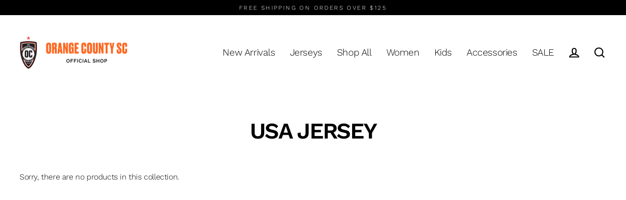

--- FILE ---
content_type: text/html; charset=utf-8
request_url: https://ocscshop.com/collections/usa-jersey
body_size: 42284
content:
<!doctype html>
<html class="no-js" lang="en" dir="ltr">
<head>
  <meta charset="utf-8">
  <meta http-equiv="X-UA-Compatible" content="IE=edge">
  <meta name="viewport" content="width=device-width,initial-scale=1">
  <meta name="theme-color" content="#000000">
  <link rel="canonical" href="https://ocscshop.com/collections/usa-jersey">
  <link rel="preconnect" href="https://cdn.shopify.com" crossorigin>
  <link rel="preconnect" href="https://fonts.shopifycdn.com" crossorigin>
  <link rel="dns-prefetch" href="https://productreviews.shopifycdn.com">
  <link rel="dns-prefetch" href="https://ajax.googleapis.com">
  <link rel="dns-prefetch" href="https://maps.googleapis.com">
  <link rel="dns-prefetch" href="https://maps.gstatic.com"><title>USA Jersey
&ndash; OCSC Shop
</title>
<meta name="description" content="Grab an OCSC, USA jersey to support our team in November!!  Description: 100% Polyester"><meta property="og:site_name" content="OCSC Shop">
  <meta property="og:url" content="https://ocscshop.com/collections/usa-jersey">
  <meta property="og:title" content="USA Jersey">
  <meta property="og:type" content="website">
  <meta property="og:description" content="Grab an OCSC, USA jersey to support our team in November!!  Description: 100% Polyester">
  
  <meta name="twitter:site" content="@orangecountysc">
  <meta name="twitter:card" content="summary_large_image">
  <meta name="twitter:title" content="USA Jersey">
  <meta name="twitter:description" content="Grab an OCSC, USA jersey to support our team in November!!  Description: 100% Polyester">
<script>window.performance && window.performance.mark && window.performance.mark('shopify.content_for_header.start');</script><meta name="google-site-verification" content="8HotxwMy0nIi43XNAeiOE7G_bGQh4pfCZV__VNyTwQw">
<meta id="shopify-digital-wallet" name="shopify-digital-wallet" content="/56271732935/digital_wallets/dialog">
<meta name="shopify-checkout-api-token" content="81a5916f3ef0e5d26681b4072a220785">
<meta id="in-context-paypal-metadata" data-shop-id="56271732935" data-venmo-supported="false" data-environment="production" data-locale="en_US" data-paypal-v4="true" data-currency="USD">
<link rel="alternate" type="application/atom+xml" title="Feed" href="/collections/usa-jersey.atom" />
<link rel="alternate" hreflang="x-default" href="https://ocscshop.com/collections/usa-jersey">
<link rel="alternate" hreflang="en" href="https://ocscshop.com/collections/usa-jersey">
<link rel="alternate" hreflang="en-GB" href="https://ocscshop.co.uk/collections/usa-jersey">
<link rel="alternate" type="application/json+oembed" href="https://ocscshop.com/collections/usa-jersey.oembed">
<script async="async" src="/checkouts/internal/preloads.js?locale=en-US"></script>
<link rel="preconnect" href="https://shop.app" crossorigin="anonymous">
<script async="async" src="https://shop.app/checkouts/internal/preloads.js?locale=en-US&shop_id=56271732935" crossorigin="anonymous"></script>
<script id="apple-pay-shop-capabilities" type="application/json">{"shopId":56271732935,"countryCode":"US","currencyCode":"USD","merchantCapabilities":["supports3DS"],"merchantId":"gid:\/\/shopify\/Shop\/56271732935","merchantName":"OCSC Shop","requiredBillingContactFields":["postalAddress","email","phone"],"requiredShippingContactFields":["postalAddress","email","phone"],"shippingType":"shipping","supportedNetworks":["visa","masterCard","amex","discover","elo","jcb"],"total":{"type":"pending","label":"OCSC Shop","amount":"1.00"},"shopifyPaymentsEnabled":true,"supportsSubscriptions":true}</script>
<script id="shopify-features" type="application/json">{"accessToken":"81a5916f3ef0e5d26681b4072a220785","betas":["rich-media-storefront-analytics"],"domain":"ocscshop.com","predictiveSearch":true,"shopId":56271732935,"locale":"en"}</script>
<script>var Shopify = Shopify || {};
Shopify.shop = "oc-soccer-club.myshopify.com";
Shopify.locale = "en";
Shopify.currency = {"active":"USD","rate":"1.0"};
Shopify.country = "US";
Shopify.theme = {"name":"Updated copy of Streamline","id":136461975780,"schema_name":"Streamline","schema_version":"6.2.0","theme_store_id":872,"role":"main"};
Shopify.theme.handle = "null";
Shopify.theme.style = {"id":null,"handle":null};
Shopify.cdnHost = "ocscshop.com/cdn";
Shopify.routes = Shopify.routes || {};
Shopify.routes.root = "/";</script>
<script type="module">!function(o){(o.Shopify=o.Shopify||{}).modules=!0}(window);</script>
<script>!function(o){function n(){var o=[];function n(){o.push(Array.prototype.slice.apply(arguments))}return n.q=o,n}var t=o.Shopify=o.Shopify||{};t.loadFeatures=n(),t.autoloadFeatures=n()}(window);</script>
<script>
  window.ShopifyPay = window.ShopifyPay || {};
  window.ShopifyPay.apiHost = "shop.app\/pay";
  window.ShopifyPay.redirectState = null;
</script>
<script id="shop-js-analytics" type="application/json">{"pageType":"collection"}</script>
<script defer="defer" async type="module" src="//ocscshop.com/cdn/shopifycloud/shop-js/modules/v2/client.init-shop-cart-sync_C5BV16lS.en.esm.js"></script>
<script defer="defer" async type="module" src="//ocscshop.com/cdn/shopifycloud/shop-js/modules/v2/chunk.common_CygWptCX.esm.js"></script>
<script type="module">
  await import("//ocscshop.com/cdn/shopifycloud/shop-js/modules/v2/client.init-shop-cart-sync_C5BV16lS.en.esm.js");
await import("//ocscshop.com/cdn/shopifycloud/shop-js/modules/v2/chunk.common_CygWptCX.esm.js");

  window.Shopify.SignInWithShop?.initShopCartSync?.({"fedCMEnabled":true,"windoidEnabled":true});

</script>
<script>
  window.Shopify = window.Shopify || {};
  if (!window.Shopify.featureAssets) window.Shopify.featureAssets = {};
  window.Shopify.featureAssets['shop-js'] = {"shop-cart-sync":["modules/v2/client.shop-cart-sync_ZFArdW7E.en.esm.js","modules/v2/chunk.common_CygWptCX.esm.js"],"init-fed-cm":["modules/v2/client.init-fed-cm_CmiC4vf6.en.esm.js","modules/v2/chunk.common_CygWptCX.esm.js"],"shop-button":["modules/v2/client.shop-button_tlx5R9nI.en.esm.js","modules/v2/chunk.common_CygWptCX.esm.js"],"shop-cash-offers":["modules/v2/client.shop-cash-offers_DOA2yAJr.en.esm.js","modules/v2/chunk.common_CygWptCX.esm.js","modules/v2/chunk.modal_D71HUcav.esm.js"],"init-windoid":["modules/v2/client.init-windoid_sURxWdc1.en.esm.js","modules/v2/chunk.common_CygWptCX.esm.js"],"shop-toast-manager":["modules/v2/client.shop-toast-manager_ClPi3nE9.en.esm.js","modules/v2/chunk.common_CygWptCX.esm.js"],"init-shop-email-lookup-coordinator":["modules/v2/client.init-shop-email-lookup-coordinator_B8hsDcYM.en.esm.js","modules/v2/chunk.common_CygWptCX.esm.js"],"init-shop-cart-sync":["modules/v2/client.init-shop-cart-sync_C5BV16lS.en.esm.js","modules/v2/chunk.common_CygWptCX.esm.js"],"avatar":["modules/v2/client.avatar_BTnouDA3.en.esm.js"],"pay-button":["modules/v2/client.pay-button_FdsNuTd3.en.esm.js","modules/v2/chunk.common_CygWptCX.esm.js"],"init-customer-accounts":["modules/v2/client.init-customer-accounts_DxDtT_ad.en.esm.js","modules/v2/client.shop-login-button_C5VAVYt1.en.esm.js","modules/v2/chunk.common_CygWptCX.esm.js","modules/v2/chunk.modal_D71HUcav.esm.js"],"init-shop-for-new-customer-accounts":["modules/v2/client.init-shop-for-new-customer-accounts_ChsxoAhi.en.esm.js","modules/v2/client.shop-login-button_C5VAVYt1.en.esm.js","modules/v2/chunk.common_CygWptCX.esm.js","modules/v2/chunk.modal_D71HUcav.esm.js"],"shop-login-button":["modules/v2/client.shop-login-button_C5VAVYt1.en.esm.js","modules/v2/chunk.common_CygWptCX.esm.js","modules/v2/chunk.modal_D71HUcav.esm.js"],"init-customer-accounts-sign-up":["modules/v2/client.init-customer-accounts-sign-up_CPSyQ0Tj.en.esm.js","modules/v2/client.shop-login-button_C5VAVYt1.en.esm.js","modules/v2/chunk.common_CygWptCX.esm.js","modules/v2/chunk.modal_D71HUcav.esm.js"],"shop-follow-button":["modules/v2/client.shop-follow-button_Cva4Ekp9.en.esm.js","modules/v2/chunk.common_CygWptCX.esm.js","modules/v2/chunk.modal_D71HUcav.esm.js"],"checkout-modal":["modules/v2/client.checkout-modal_BPM8l0SH.en.esm.js","modules/v2/chunk.common_CygWptCX.esm.js","modules/v2/chunk.modal_D71HUcav.esm.js"],"lead-capture":["modules/v2/client.lead-capture_Bi8yE_yS.en.esm.js","modules/v2/chunk.common_CygWptCX.esm.js","modules/v2/chunk.modal_D71HUcav.esm.js"],"shop-login":["modules/v2/client.shop-login_D6lNrXab.en.esm.js","modules/v2/chunk.common_CygWptCX.esm.js","modules/v2/chunk.modal_D71HUcav.esm.js"],"payment-terms":["modules/v2/client.payment-terms_CZxnsJam.en.esm.js","modules/v2/chunk.common_CygWptCX.esm.js","modules/v2/chunk.modal_D71HUcav.esm.js"]};
</script>
<script>(function() {
  var isLoaded = false;
  function asyncLoad() {
    if (isLoaded) return;
    isLoaded = true;
    var urls = ["https:\/\/chimpstatic.com\/mcjs-connected\/js\/users\/4b30dd80c09a8ee76f53477a5\/043b3210e27f1a2953f4c55cb.js?shop=oc-soccer-club.myshopify.com","https:\/\/dev.younet.network\/scriptTag\/infinite-option.js?shop=oc-soccer-club.myshopify.com","https:\/\/dev.younet.network\/scriptTag\/infinite-option-price.js?shop_id=52765\u0026shop=oc-soccer-club.myshopify.com","\/\/shopify.privy.com\/widget.js?shop=oc-soccer-club.myshopify.com","https:\/\/js.smile.io\/v1\/smile-shopify.js?shop=oc-soccer-club.myshopify.com","https:\/\/cdn.attn.tv\/ocsc\/dtag.js?shop=oc-soccer-club.myshopify.com"];
    for (var i = 0; i < urls.length; i++) {
      var s = document.createElement('script');
      s.type = 'text/javascript';
      s.async = true;
      s.src = urls[i];
      var x = document.getElementsByTagName('script')[0];
      x.parentNode.insertBefore(s, x);
    }
  };
  if(window.attachEvent) {
    window.attachEvent('onload', asyncLoad);
  } else {
    window.addEventListener('load', asyncLoad, false);
  }
})();</script>
<script id="__st">var __st={"a":56271732935,"offset":-28800,"reqid":"1f005f78-6604-4a9a-abc2-167ee9d73378-1768628527","pageurl":"ocscshop.com\/collections\/usa-jersey","u":"cf26097f765a","p":"collection","rtyp":"collection","rid":411524038884};</script>
<script>window.ShopifyPaypalV4VisibilityTracking = true;</script>
<script id="captcha-bootstrap">!function(){'use strict';const t='contact',e='account',n='new_comment',o=[[t,t],['blogs',n],['comments',n],[t,'customer']],c=[[e,'customer_login'],[e,'guest_login'],[e,'recover_customer_password'],[e,'create_customer']],r=t=>t.map((([t,e])=>`form[action*='/${t}']:not([data-nocaptcha='true']) input[name='form_type'][value='${e}']`)).join(','),a=t=>()=>t?[...document.querySelectorAll(t)].map((t=>t.form)):[];function s(){const t=[...o],e=r(t);return a(e)}const i='password',u='form_key',d=['recaptcha-v3-token','g-recaptcha-response','h-captcha-response',i],f=()=>{try{return window.sessionStorage}catch{return}},m='__shopify_v',_=t=>t.elements[u];function p(t,e,n=!1){try{const o=window.sessionStorage,c=JSON.parse(o.getItem(e)),{data:r}=function(t){const{data:e,action:n}=t;return t[m]||n?{data:e,action:n}:{data:t,action:n}}(c);for(const[e,n]of Object.entries(r))t.elements[e]&&(t.elements[e].value=n);n&&o.removeItem(e)}catch(o){console.error('form repopulation failed',{error:o})}}const l='form_type',E='cptcha';function T(t){t.dataset[E]=!0}const w=window,h=w.document,L='Shopify',v='ce_forms',y='captcha';let A=!1;((t,e)=>{const n=(g='f06e6c50-85a8-45c8-87d0-21a2b65856fe',I='https://cdn.shopify.com/shopifycloud/storefront-forms-hcaptcha/ce_storefront_forms_captcha_hcaptcha.v1.5.2.iife.js',D={infoText:'Protected by hCaptcha',privacyText:'Privacy',termsText:'Terms'},(t,e,n)=>{const o=w[L][v],c=o.bindForm;if(c)return c(t,g,e,D).then(n);var r;o.q.push([[t,g,e,D],n]),r=I,A||(h.body.append(Object.assign(h.createElement('script'),{id:'captcha-provider',async:!0,src:r})),A=!0)});var g,I,D;w[L]=w[L]||{},w[L][v]=w[L][v]||{},w[L][v].q=[],w[L][y]=w[L][y]||{},w[L][y].protect=function(t,e){n(t,void 0,e),T(t)},Object.freeze(w[L][y]),function(t,e,n,w,h,L){const[v,y,A,g]=function(t,e,n){const i=e?o:[],u=t?c:[],d=[...i,...u],f=r(d),m=r(i),_=r(d.filter((([t,e])=>n.includes(e))));return[a(f),a(m),a(_),s()]}(w,h,L),I=t=>{const e=t.target;return e instanceof HTMLFormElement?e:e&&e.form},D=t=>v().includes(t);t.addEventListener('submit',(t=>{const e=I(t);if(!e)return;const n=D(e)&&!e.dataset.hcaptchaBound&&!e.dataset.recaptchaBound,o=_(e),c=g().includes(e)&&(!o||!o.value);(n||c)&&t.preventDefault(),c&&!n&&(function(t){try{if(!f())return;!function(t){const e=f();if(!e)return;const n=_(t);if(!n)return;const o=n.value;o&&e.removeItem(o)}(t);const e=Array.from(Array(32),(()=>Math.random().toString(36)[2])).join('');!function(t,e){_(t)||t.append(Object.assign(document.createElement('input'),{type:'hidden',name:u})),t.elements[u].value=e}(t,e),function(t,e){const n=f();if(!n)return;const o=[...t.querySelectorAll(`input[type='${i}']`)].map((({name:t})=>t)),c=[...d,...o],r={};for(const[a,s]of new FormData(t).entries())c.includes(a)||(r[a]=s);n.setItem(e,JSON.stringify({[m]:1,action:t.action,data:r}))}(t,e)}catch(e){console.error('failed to persist form',e)}}(e),e.submit())}));const S=(t,e)=>{t&&!t.dataset[E]&&(n(t,e.some((e=>e===t))),T(t))};for(const o of['focusin','change'])t.addEventListener(o,(t=>{const e=I(t);D(e)&&S(e,y())}));const B=e.get('form_key'),M=e.get(l),P=B&&M;t.addEventListener('DOMContentLoaded',(()=>{const t=y();if(P)for(const e of t)e.elements[l].value===M&&p(e,B);[...new Set([...A(),...v().filter((t=>'true'===t.dataset.shopifyCaptcha))])].forEach((e=>S(e,t)))}))}(h,new URLSearchParams(w.location.search),n,t,e,['guest_login'])})(!0,!0)}();</script>
<script integrity="sha256-4kQ18oKyAcykRKYeNunJcIwy7WH5gtpwJnB7kiuLZ1E=" data-source-attribution="shopify.loadfeatures" defer="defer" src="//ocscshop.com/cdn/shopifycloud/storefront/assets/storefront/load_feature-a0a9edcb.js" crossorigin="anonymous"></script>
<script crossorigin="anonymous" defer="defer" src="//ocscshop.com/cdn/shopifycloud/storefront/assets/shopify_pay/storefront-65b4c6d7.js?v=20250812"></script>
<script data-source-attribution="shopify.dynamic_checkout.dynamic.init">var Shopify=Shopify||{};Shopify.PaymentButton=Shopify.PaymentButton||{isStorefrontPortableWallets:!0,init:function(){window.Shopify.PaymentButton.init=function(){};var t=document.createElement("script");t.src="https://ocscshop.com/cdn/shopifycloud/portable-wallets/latest/portable-wallets.en.js",t.type="module",document.head.appendChild(t)}};
</script>
<script data-source-attribution="shopify.dynamic_checkout.buyer_consent">
  function portableWalletsHideBuyerConsent(e){var t=document.getElementById("shopify-buyer-consent"),n=document.getElementById("shopify-subscription-policy-button");t&&n&&(t.classList.add("hidden"),t.setAttribute("aria-hidden","true"),n.removeEventListener("click",e))}function portableWalletsShowBuyerConsent(e){var t=document.getElementById("shopify-buyer-consent"),n=document.getElementById("shopify-subscription-policy-button");t&&n&&(t.classList.remove("hidden"),t.removeAttribute("aria-hidden"),n.addEventListener("click",e))}window.Shopify?.PaymentButton&&(window.Shopify.PaymentButton.hideBuyerConsent=portableWalletsHideBuyerConsent,window.Shopify.PaymentButton.showBuyerConsent=portableWalletsShowBuyerConsent);
</script>
<script data-source-attribution="shopify.dynamic_checkout.cart.bootstrap">document.addEventListener("DOMContentLoaded",(function(){function t(){return document.querySelector("shopify-accelerated-checkout-cart, shopify-accelerated-checkout")}if(t())Shopify.PaymentButton.init();else{new MutationObserver((function(e,n){t()&&(Shopify.PaymentButton.init(),n.disconnect())})).observe(document.body,{childList:!0,subtree:!0})}}));
</script>
<link id="shopify-accelerated-checkout-styles" rel="stylesheet" media="screen" href="https://ocscshop.com/cdn/shopifycloud/portable-wallets/latest/accelerated-checkout-backwards-compat.css" crossorigin="anonymous">
<style id="shopify-accelerated-checkout-cart">
        #shopify-buyer-consent {
  margin-top: 1em;
  display: inline-block;
  width: 100%;
}

#shopify-buyer-consent.hidden {
  display: none;
}

#shopify-subscription-policy-button {
  background: none;
  border: none;
  padding: 0;
  text-decoration: underline;
  font-size: inherit;
  cursor: pointer;
}

#shopify-subscription-policy-button::before {
  box-shadow: none;
}

      </style>

<script>window.performance && window.performance.mark && window.performance.mark('shopify.content_for_header.end');</script>

  <script>
    var theme = {
      stylesheet: "//ocscshop.com/cdn/shop/t/7/assets/theme.css?v=171877377960917231051696368544",
      template: "collection",
      routes: {
        home: "/",
        cart: "/cart.js",
        cartPage: "/cart",
        cartAdd: "/cart/add.js",
        cartChange: "/cart/change.js"
      },
      strings: {
        addToCart: "Add to cart",
        soldOut: "Sold Out",
        unavailable: "Unavailable",
        regularPrice: "Regular price",
        salePrice: "Sale price",
        inStockLabel: "In stock, ready to ship",
        oneStockLabel: "Low stock - [count] item left",
        otherStockLabel: "Low stock - [count] items left",
        willNotShipUntil: "Ready to ship [date]",
        willBeInStockAfter: "Back in stock [date]",
        waitingForStock: "Inventory on the way",
        cartItems: "[count] items",
        cartConfirmDelete: "Are you sure you want to remove this item?",
        cartTermsConfirmation: "You must agree with the terms and conditions of sales to check out",
        maxQuantity: "You can only have [quantity] of [title] in your cart."
      },
      settings: {
        cartType: "sticky",
        isCustomerTemplate: false,
        moneyFormat: "${{amount}}",
        quickView: true,
        hoverProductGrid: false,
        themeName: 'Streamline',
        themeVersion: "6.2.0"
      }
    };

    document.documentElement.className = document.documentElement.className.replace('no-js', 'js');
  </script><style data-shopify>:root {
    --typeHeaderPrimary: "Work Sans";
    --typeHeaderFallback: sans-serif;
    --typeHeaderSize: 46px;
    --typeHeaderStyle: normal;
    --typeHeaderWeight: 600;
    --typeHeaderLineHeight: 1;
    --typeHeaderSpacing: -0.05em;

    --typeBasePrimary:"Work Sans";
    --typeBaseFallback:sans-serif;
    --typeBaseSize: 16px;
    --typeBaseWeight: 300;
    --typeBaseStyle: normal;
    --typeBaseSpacing: -0.025em;
    --typeBaseLineHeight: 1.5;

    
      --buttonRadius: 0px;
    

    --iconWeight: 5px;
    --iconLinecaps: miter;
  }

  

  .hero {
    background-image: linear-gradient(100deg, #000000 40%, #212121 63%, #000000 79%);
  }

  .placeholder-content,
  .image-wrap,
  .skrim__link,
  .pswp__img--placeholder {
    background-image: linear-gradient(100deg, #ffffff 40%, #f7f7f7 63%, #ffffff 79%);
  }</style><style>
  @font-face {
  font-family: "Work Sans";
  font-weight: 600;
  font-style: normal;
  font-display: swap;
  src: url("//ocscshop.com/cdn/fonts/work_sans/worksans_n6.75811c3bd5161ea6e3ceb2d48ca889388f9bd5fe.woff2") format("woff2"),
       url("//ocscshop.com/cdn/fonts/work_sans/worksans_n6.defcf26f28f3fa3df4555714d3f2e0f1217d7772.woff") format("woff");
}

  @font-face {
  font-family: "Work Sans";
  font-weight: 300;
  font-style: normal;
  font-display: swap;
  src: url("//ocscshop.com/cdn/fonts/work_sans/worksans_n3.9147fb8a17f92eea90fbd0f4a12980752c760985.woff2") format("woff2"),
       url("//ocscshop.com/cdn/fonts/work_sans/worksans_n3.77ff01b19c0b08f0c3cb6da29ec620c1042f8122.woff") format("woff");
}


  @font-face {
  font-family: "Work Sans";
  font-weight: 400;
  font-style: normal;
  font-display: swap;
  src: url("//ocscshop.com/cdn/fonts/work_sans/worksans_n4.b7973b3d07d0ace13de1b1bea9c45759cdbe12cf.woff2") format("woff2"),
       url("//ocscshop.com/cdn/fonts/work_sans/worksans_n4.cf5ceb1e6d373a9505e637c1aff0a71d0959556d.woff") format("woff");
}

  @font-face {
  font-family: "Work Sans";
  font-weight: 300;
  font-style: italic;
  font-display: swap;
  src: url("//ocscshop.com/cdn/fonts/work_sans/worksans_i3.e7200b0f85001676adc09f426fbd02b36a101a79.woff2") format("woff2"),
       url("//ocscshop.com/cdn/fonts/work_sans/worksans_i3.0b982862aa9814c0aaffa6cc9483d154d9607297.woff") format("woff");
}

  @font-face {
  font-family: "Work Sans";
  font-weight: 400;
  font-style: italic;
  font-display: swap;
  src: url("//ocscshop.com/cdn/fonts/work_sans/worksans_i4.16ff51e3e71fc1d09ff97b9ff9ccacbeeb384ec4.woff2") format("woff2"),
       url("//ocscshop.com/cdn/fonts/work_sans/worksans_i4.ed4a1418cba5b7f04f79e4d5c8a5f1a6bd34f23b.woff") format("woff");
}


  body,
  input,
  textarea,
  button,
  select {
    -webkit-font-smoothing: antialiased;
    -webkit-text-size-adjust: 100%;
    text-rendering: optimizeSpeed;
    font-family: var(--typeBasePrimary), var(--typeBaseFallback);
    font-size: calc(var(--typeBaseSize) * 0.85);
    font-weight: var(--typeBaseWeight);
    font-style: var(--typeBaseStyle);
    letter-spacing: var(--typeBaseSpacing);
    line-height: var(--typeBaseLineHeight);
  }

  @media only screen and (min-width: 769px) {
    body,
    input,
    textarea,
    button,
    select {
      font-size: var(--typeBaseSize);
    }
  }

  .page-container,
  .overscroll-loader {
    display: none;
  }

  h1, .h1,
  h3, .h3,
  h4, .h4,
  h5, .h5,
  h6, .h6,
  .section-header__title,
  .spr-header-title.spr-header-title {
    font-family: var(--typeHeaderPrimary), var(--typeHeaderFallback);
    font-weight: var(--typeHeaderWeight);
    font-style: normal;
    letter-spacing: var(--typeHeaderSpacing);
    line-height: var(--typeHeaderLineHeight);
    word-break: break-word;

    
      text-transform: uppercase;
    
  }

  h2, .h2 {
    font-family: var(--typeBasePrimary), var(--typeBaseFallback);
    font-weight: var(--typeBaseWeight);
    letter-spacing: var(--typeBaseSpacing);
    line-height: var(--typeBaseLineHeight);
  }

  
  @keyframes pulse-fade {
    0% {
      opacity: 0;
    }
    50% {
      opacity: 1;
    }
    100% {
      opacity: 0;
    }
  }

  .splash-screen {
    box-sizing: border-box;
    display: flex;
    position: fixed;
    left: 0;
    top: 0;
    right: 0;
    bottom: 0;
    align-items: center;
    justify-content: center;
    z-index: 10001;
    background-color: #ffffff;
  }

  .splash-screen__loader {
    max-width: 100px;
  }

  @media only screen and (min-width: 769px) {
    .splash-screen__loader {
      max-width: 100px;
    }
  }

  .splash-screen img {
    display: block;
    max-width: 100%;
    border: 0 none;
    height: auto;
    animation: pulse-fade 0.4s infinite linear;
  }

  .loader-text {
    letter-spacing: 0.2em;
    font-size: 1.5em;
    text-transform: uppercase;
    animation: pulse-fade 0.4s infinite linear;
  }

  .loader-logo {
    display: none;
    position: fixed;
    left: 0;
    top: 0;
    right: 0;
    bottom: 0;
    align-items: center;
    justify-content: center;
    background-color: #ffffff;
    z-index: 6000;
  }

  .loader-logo__img {
    display: block;
  }

  .transition-body {
    opacity: 0;
  }

  .btn--loading span:after {
    content: "Loading";
  }
</style>
<link href="//ocscshop.com/cdn/shop/t/7/assets/theme.css?v=171877377960917231051696368544" rel="stylesheet" type="text/css" media="all" />
<link rel="stylesheet" href="//ocscshop.com/cdn/shop/t/7/assets/country-flags.css"><script src="//ocscshop.com/cdn/shop/t/7/assets/vendor-v6.js" defer="defer"></script>
  <script src="//ocscshop.com/cdn/shop/t/7/assets/theme.js?v=18701363717566756531678254793" defer="defer"></script>
<!-- BEGIN app block: shopify://apps/klaviyo-email-marketing-sms/blocks/klaviyo-onsite-embed/2632fe16-c075-4321-a88b-50b567f42507 -->












  <script async src="https://static.klaviyo.com/onsite/js/WTbaZF/klaviyo.js?company_id=WTbaZF"></script>
  <script>!function(){if(!window.klaviyo){window._klOnsite=window._klOnsite||[];try{window.klaviyo=new Proxy({},{get:function(n,i){return"push"===i?function(){var n;(n=window._klOnsite).push.apply(n,arguments)}:function(){for(var n=arguments.length,o=new Array(n),w=0;w<n;w++)o[w]=arguments[w];var t="function"==typeof o[o.length-1]?o.pop():void 0,e=new Promise((function(n){window._klOnsite.push([i].concat(o,[function(i){t&&t(i),n(i)}]))}));return e}}})}catch(n){window.klaviyo=window.klaviyo||[],window.klaviyo.push=function(){var n;(n=window._klOnsite).push.apply(n,arguments)}}}}();</script>

  




  <script>
    window.klaviyoReviewsProductDesignMode = false
  </script>







<!-- END app block --><!-- BEGIN app block: shopify://apps/attentive/blocks/attn-tag/8df62c72-8fe4-407e-a5b3-72132be30a0d --><script type="text/javascript" src="https://cdn.attn.tv/ocsc/dtag.js?source=app-embed" defer="defer"></script>


<!-- END app block --><link href="https://cdn.shopify.com/extensions/019bb17f-c5ba-7440-9add-ece319eeb5be/algoshop-product-label-badge-131/assets/product-label-badge.css" rel="stylesheet" type="text/css" media="all">
<script src="https://cdn.shopify.com/extensions/019b92df-1966-750c-943d-a8ced4b05ac2/option-cli3-369/assets/gpomain.js" type="text/javascript" defer="defer"></script>
<link href="https://monorail-edge.shopifysvc.com" rel="dns-prefetch">
<script>(function(){if ("sendBeacon" in navigator && "performance" in window) {try {var session_token_from_headers = performance.getEntriesByType('navigation')[0].serverTiming.find(x => x.name == '_s').description;} catch {var session_token_from_headers = undefined;}var session_cookie_matches = document.cookie.match(/_shopify_s=([^;]*)/);var session_token_from_cookie = session_cookie_matches && session_cookie_matches.length === 2 ? session_cookie_matches[1] : "";var session_token = session_token_from_headers || session_token_from_cookie || "";function handle_abandonment_event(e) {var entries = performance.getEntries().filter(function(entry) {return /monorail-edge.shopifysvc.com/.test(entry.name);});if (!window.abandonment_tracked && entries.length === 0) {window.abandonment_tracked = true;var currentMs = Date.now();var navigation_start = performance.timing.navigationStart;var payload = {shop_id: 56271732935,url: window.location.href,navigation_start,duration: currentMs - navigation_start,session_token,page_type: "collection"};window.navigator.sendBeacon("https://monorail-edge.shopifysvc.com/v1/produce", JSON.stringify({schema_id: "online_store_buyer_site_abandonment/1.1",payload: payload,metadata: {event_created_at_ms: currentMs,event_sent_at_ms: currentMs}}));}}window.addEventListener('pagehide', handle_abandonment_event);}}());</script>
<script id="web-pixels-manager-setup">(function e(e,d,r,n,o){if(void 0===o&&(o={}),!Boolean(null===(a=null===(i=window.Shopify)||void 0===i?void 0:i.analytics)||void 0===a?void 0:a.replayQueue)){var i,a;window.Shopify=window.Shopify||{};var t=window.Shopify;t.analytics=t.analytics||{};var s=t.analytics;s.replayQueue=[],s.publish=function(e,d,r){return s.replayQueue.push([e,d,r]),!0};try{self.performance.mark("wpm:start")}catch(e){}var l=function(){var e={modern:/Edge?\/(1{2}[4-9]|1[2-9]\d|[2-9]\d{2}|\d{4,})\.\d+(\.\d+|)|Firefox\/(1{2}[4-9]|1[2-9]\d|[2-9]\d{2}|\d{4,})\.\d+(\.\d+|)|Chrom(ium|e)\/(9{2}|\d{3,})\.\d+(\.\d+|)|(Maci|X1{2}).+ Version\/(15\.\d+|(1[6-9]|[2-9]\d|\d{3,})\.\d+)([,.]\d+|)( \(\w+\)|)( Mobile\/\w+|) Safari\/|Chrome.+OPR\/(9{2}|\d{3,})\.\d+\.\d+|(CPU[ +]OS|iPhone[ +]OS|CPU[ +]iPhone|CPU IPhone OS|CPU iPad OS)[ +]+(15[._]\d+|(1[6-9]|[2-9]\d|\d{3,})[._]\d+)([._]\d+|)|Android:?[ /-](13[3-9]|1[4-9]\d|[2-9]\d{2}|\d{4,})(\.\d+|)(\.\d+|)|Android.+Firefox\/(13[5-9]|1[4-9]\d|[2-9]\d{2}|\d{4,})\.\d+(\.\d+|)|Android.+Chrom(ium|e)\/(13[3-9]|1[4-9]\d|[2-9]\d{2}|\d{4,})\.\d+(\.\d+|)|SamsungBrowser\/([2-9]\d|\d{3,})\.\d+/,legacy:/Edge?\/(1[6-9]|[2-9]\d|\d{3,})\.\d+(\.\d+|)|Firefox\/(5[4-9]|[6-9]\d|\d{3,})\.\d+(\.\d+|)|Chrom(ium|e)\/(5[1-9]|[6-9]\d|\d{3,})\.\d+(\.\d+|)([\d.]+$|.*Safari\/(?![\d.]+ Edge\/[\d.]+$))|(Maci|X1{2}).+ Version\/(10\.\d+|(1[1-9]|[2-9]\d|\d{3,})\.\d+)([,.]\d+|)( \(\w+\)|)( Mobile\/\w+|) Safari\/|Chrome.+OPR\/(3[89]|[4-9]\d|\d{3,})\.\d+\.\d+|(CPU[ +]OS|iPhone[ +]OS|CPU[ +]iPhone|CPU IPhone OS|CPU iPad OS)[ +]+(10[._]\d+|(1[1-9]|[2-9]\d|\d{3,})[._]\d+)([._]\d+|)|Android:?[ /-](13[3-9]|1[4-9]\d|[2-9]\d{2}|\d{4,})(\.\d+|)(\.\d+|)|Mobile Safari.+OPR\/([89]\d|\d{3,})\.\d+\.\d+|Android.+Firefox\/(13[5-9]|1[4-9]\d|[2-9]\d{2}|\d{4,})\.\d+(\.\d+|)|Android.+Chrom(ium|e)\/(13[3-9]|1[4-9]\d|[2-9]\d{2}|\d{4,})\.\d+(\.\d+|)|Android.+(UC? ?Browser|UCWEB|U3)[ /]?(15\.([5-9]|\d{2,})|(1[6-9]|[2-9]\d|\d{3,})\.\d+)\.\d+|SamsungBrowser\/(5\.\d+|([6-9]|\d{2,})\.\d+)|Android.+MQ{2}Browser\/(14(\.(9|\d{2,})|)|(1[5-9]|[2-9]\d|\d{3,})(\.\d+|))(\.\d+|)|K[Aa][Ii]OS\/(3\.\d+|([4-9]|\d{2,})\.\d+)(\.\d+|)/},d=e.modern,r=e.legacy,n=navigator.userAgent;return n.match(d)?"modern":n.match(r)?"legacy":"unknown"}(),u="modern"===l?"modern":"legacy",c=(null!=n?n:{modern:"",legacy:""})[u],f=function(e){return[e.baseUrl,"/wpm","/b",e.hashVersion,"modern"===e.buildTarget?"m":"l",".js"].join("")}({baseUrl:d,hashVersion:r,buildTarget:u}),m=function(e){var d=e.version,r=e.bundleTarget,n=e.surface,o=e.pageUrl,i=e.monorailEndpoint;return{emit:function(e){var a=e.status,t=e.errorMsg,s=(new Date).getTime(),l=JSON.stringify({metadata:{event_sent_at_ms:s},events:[{schema_id:"web_pixels_manager_load/3.1",payload:{version:d,bundle_target:r,page_url:o,status:a,surface:n,error_msg:t},metadata:{event_created_at_ms:s}}]});if(!i)return console&&console.warn&&console.warn("[Web Pixels Manager] No Monorail endpoint provided, skipping logging."),!1;try{return self.navigator.sendBeacon.bind(self.navigator)(i,l)}catch(e){}var u=new XMLHttpRequest;try{return u.open("POST",i,!0),u.setRequestHeader("Content-Type","text/plain"),u.send(l),!0}catch(e){return console&&console.warn&&console.warn("[Web Pixels Manager] Got an unhandled error while logging to Monorail."),!1}}}}({version:r,bundleTarget:l,surface:e.surface,pageUrl:self.location.href,monorailEndpoint:e.monorailEndpoint});try{o.browserTarget=l,function(e){var d=e.src,r=e.async,n=void 0===r||r,o=e.onload,i=e.onerror,a=e.sri,t=e.scriptDataAttributes,s=void 0===t?{}:t,l=document.createElement("script"),u=document.querySelector("head"),c=document.querySelector("body");if(l.async=n,l.src=d,a&&(l.integrity=a,l.crossOrigin="anonymous"),s)for(var f in s)if(Object.prototype.hasOwnProperty.call(s,f))try{l.dataset[f]=s[f]}catch(e){}if(o&&l.addEventListener("load",o),i&&l.addEventListener("error",i),u)u.appendChild(l);else{if(!c)throw new Error("Did not find a head or body element to append the script");c.appendChild(l)}}({src:f,async:!0,onload:function(){if(!function(){var e,d;return Boolean(null===(d=null===(e=window.Shopify)||void 0===e?void 0:e.analytics)||void 0===d?void 0:d.initialized)}()){var d=window.webPixelsManager.init(e)||void 0;if(d){var r=window.Shopify.analytics;r.replayQueue.forEach((function(e){var r=e[0],n=e[1],o=e[2];d.publishCustomEvent(r,n,o)})),r.replayQueue=[],r.publish=d.publishCustomEvent,r.visitor=d.visitor,r.initialized=!0}}},onerror:function(){return m.emit({status:"failed",errorMsg:"".concat(f," has failed to load")})},sri:function(e){var d=/^sha384-[A-Za-z0-9+/=]+$/;return"string"==typeof e&&d.test(e)}(c)?c:"",scriptDataAttributes:o}),m.emit({status:"loading"})}catch(e){m.emit({status:"failed",errorMsg:(null==e?void 0:e.message)||"Unknown error"})}}})({shopId: 56271732935,storefrontBaseUrl: "https://ocscshop.com",extensionsBaseUrl: "https://extensions.shopifycdn.com/cdn/shopifycloud/web-pixels-manager",monorailEndpoint: "https://monorail-edge.shopifysvc.com/unstable/produce_batch",surface: "storefront-renderer",enabledBetaFlags: ["2dca8a86"],webPixelsConfigList: [{"id":"1741390052","configuration":"{\"accountID\":\"WTbaZF\",\"webPixelConfig\":\"eyJlbmFibGVBZGRlZFRvQ2FydEV2ZW50cyI6IHRydWV9\"}","eventPayloadVersion":"v1","runtimeContext":"STRICT","scriptVersion":"524f6c1ee37bacdca7657a665bdca589","type":"APP","apiClientId":123074,"privacyPurposes":["ANALYTICS","MARKETING"],"dataSharingAdjustments":{"protectedCustomerApprovalScopes":["read_customer_address","read_customer_email","read_customer_name","read_customer_personal_data","read_customer_phone"]}},{"id":"1732542692","configuration":"{\"businessId\":\"6732DADAA116380E3E5431F4\",\"environment\":\"production\",\"debug\":\"false\"}","eventPayloadVersion":"v1","runtimeContext":"STRICT","scriptVersion":"d5ef50063231899b62b2e476e608105a","type":"APP","apiClientId":861484,"privacyPurposes":["ANALYTICS","MARKETING","SALE_OF_DATA"],"dataSharingAdjustments":{"protectedCustomerApprovalScopes":["read_customer_email","read_customer_name","read_customer_personal_data","read_customer_phone"]}},{"id":"740688100","configuration":"{\"pixelCode\":\"D041KHJC77U0VB4OFH30\"}","eventPayloadVersion":"v1","runtimeContext":"STRICT","scriptVersion":"22e92c2ad45662f435e4801458fb78cc","type":"APP","apiClientId":4383523,"privacyPurposes":["ANALYTICS","MARKETING","SALE_OF_DATA"],"dataSharingAdjustments":{"protectedCustomerApprovalScopes":["read_customer_address","read_customer_email","read_customer_name","read_customer_personal_data","read_customer_phone"]}},{"id":"658276580","configuration":"{\"env\":\"prod\"}","eventPayloadVersion":"v1","runtimeContext":"LAX","scriptVersion":"3dbd78f0aeeb2c473821a9db9e2dd54a","type":"APP","apiClientId":3977633,"privacyPurposes":["ANALYTICS","MARKETING"],"dataSharingAdjustments":{"protectedCustomerApprovalScopes":["read_customer_address","read_customer_email","read_customer_name","read_customer_personal_data","read_customer_phone"]}},{"id":"212205796","configuration":"{\"pixel_id\":\"1171315610005831\",\"pixel_type\":\"facebook_pixel\",\"metaapp_system_user_token\":\"-\"}","eventPayloadVersion":"v1","runtimeContext":"OPEN","scriptVersion":"ca16bc87fe92b6042fbaa3acc2fbdaa6","type":"APP","apiClientId":2329312,"privacyPurposes":["ANALYTICS","MARKETING","SALE_OF_DATA"],"dataSharingAdjustments":{"protectedCustomerApprovalScopes":["read_customer_address","read_customer_email","read_customer_name","read_customer_personal_data","read_customer_phone"]}},{"id":"68092132","eventPayloadVersion":"v1","runtimeContext":"LAX","scriptVersion":"1","type":"CUSTOM","privacyPurposes":["ANALYTICS"],"name":"Google Analytics tag (migrated)"},{"id":"shopify-app-pixel","configuration":"{}","eventPayloadVersion":"v1","runtimeContext":"STRICT","scriptVersion":"0450","apiClientId":"shopify-pixel","type":"APP","privacyPurposes":["ANALYTICS","MARKETING"]},{"id":"shopify-custom-pixel","eventPayloadVersion":"v1","runtimeContext":"LAX","scriptVersion":"0450","apiClientId":"shopify-pixel","type":"CUSTOM","privacyPurposes":["ANALYTICS","MARKETING"]}],isMerchantRequest: false,initData: {"shop":{"name":"OCSC Shop","paymentSettings":{"currencyCode":"USD"},"myshopifyDomain":"oc-soccer-club.myshopify.com","countryCode":"US","storefrontUrl":"https:\/\/ocscshop.com"},"customer":null,"cart":null,"checkout":null,"productVariants":[],"purchasingCompany":null},},"https://ocscshop.com/cdn","fcfee988w5aeb613cpc8e4bc33m6693e112",{"modern":"","legacy":""},{"shopId":"56271732935","storefrontBaseUrl":"https:\/\/ocscshop.com","extensionBaseUrl":"https:\/\/extensions.shopifycdn.com\/cdn\/shopifycloud\/web-pixels-manager","surface":"storefront-renderer","enabledBetaFlags":"[\"2dca8a86\"]","isMerchantRequest":"false","hashVersion":"fcfee988w5aeb613cpc8e4bc33m6693e112","publish":"custom","events":"[[\"page_viewed\",{}],[\"collection_viewed\",{\"collection\":{\"id\":\"411524038884\",\"title\":\"USA Jersey\",\"productVariants\":[]}}]]"});</script><script>
  window.ShopifyAnalytics = window.ShopifyAnalytics || {};
  window.ShopifyAnalytics.meta = window.ShopifyAnalytics.meta || {};
  window.ShopifyAnalytics.meta.currency = 'USD';
  var meta = {"products":[],"page":{"pageType":"collection","resourceType":"collection","resourceId":411524038884,"requestId":"1f005f78-6604-4a9a-abc2-167ee9d73378-1768628527"}};
  for (var attr in meta) {
    window.ShopifyAnalytics.meta[attr] = meta[attr];
  }
</script>
<script class="analytics">
  (function () {
    var customDocumentWrite = function(content) {
      var jquery = null;

      if (window.jQuery) {
        jquery = window.jQuery;
      } else if (window.Checkout && window.Checkout.$) {
        jquery = window.Checkout.$;
      }

      if (jquery) {
        jquery('body').append(content);
      }
    };

    var hasLoggedConversion = function(token) {
      if (token) {
        return document.cookie.indexOf('loggedConversion=' + token) !== -1;
      }
      return false;
    }

    var setCookieIfConversion = function(token) {
      if (token) {
        var twoMonthsFromNow = new Date(Date.now());
        twoMonthsFromNow.setMonth(twoMonthsFromNow.getMonth() + 2);

        document.cookie = 'loggedConversion=' + token + '; expires=' + twoMonthsFromNow;
      }
    }

    var trekkie = window.ShopifyAnalytics.lib = window.trekkie = window.trekkie || [];
    if (trekkie.integrations) {
      return;
    }
    trekkie.methods = [
      'identify',
      'page',
      'ready',
      'track',
      'trackForm',
      'trackLink'
    ];
    trekkie.factory = function(method) {
      return function() {
        var args = Array.prototype.slice.call(arguments);
        args.unshift(method);
        trekkie.push(args);
        return trekkie;
      };
    };
    for (var i = 0; i < trekkie.methods.length; i++) {
      var key = trekkie.methods[i];
      trekkie[key] = trekkie.factory(key);
    }
    trekkie.load = function(config) {
      trekkie.config = config || {};
      trekkie.config.initialDocumentCookie = document.cookie;
      var first = document.getElementsByTagName('script')[0];
      var script = document.createElement('script');
      script.type = 'text/javascript';
      script.onerror = function(e) {
        var scriptFallback = document.createElement('script');
        scriptFallback.type = 'text/javascript';
        scriptFallback.onerror = function(error) {
                var Monorail = {
      produce: function produce(monorailDomain, schemaId, payload) {
        var currentMs = new Date().getTime();
        var event = {
          schema_id: schemaId,
          payload: payload,
          metadata: {
            event_created_at_ms: currentMs,
            event_sent_at_ms: currentMs
          }
        };
        return Monorail.sendRequest("https://" + monorailDomain + "/v1/produce", JSON.stringify(event));
      },
      sendRequest: function sendRequest(endpointUrl, payload) {
        // Try the sendBeacon API
        if (window && window.navigator && typeof window.navigator.sendBeacon === 'function' && typeof window.Blob === 'function' && !Monorail.isIos12()) {
          var blobData = new window.Blob([payload], {
            type: 'text/plain'
          });

          if (window.navigator.sendBeacon(endpointUrl, blobData)) {
            return true;
          } // sendBeacon was not successful

        } // XHR beacon

        var xhr = new XMLHttpRequest();

        try {
          xhr.open('POST', endpointUrl);
          xhr.setRequestHeader('Content-Type', 'text/plain');
          xhr.send(payload);
        } catch (e) {
          console.log(e);
        }

        return false;
      },
      isIos12: function isIos12() {
        return window.navigator.userAgent.lastIndexOf('iPhone; CPU iPhone OS 12_') !== -1 || window.navigator.userAgent.lastIndexOf('iPad; CPU OS 12_') !== -1;
      }
    };
    Monorail.produce('monorail-edge.shopifysvc.com',
      'trekkie_storefront_load_errors/1.1',
      {shop_id: 56271732935,
      theme_id: 136461975780,
      app_name: "storefront",
      context_url: window.location.href,
      source_url: "//ocscshop.com/cdn/s/trekkie.storefront.cd680fe47e6c39ca5d5df5f0a32d569bc48c0f27.min.js"});

        };
        scriptFallback.async = true;
        scriptFallback.src = '//ocscshop.com/cdn/s/trekkie.storefront.cd680fe47e6c39ca5d5df5f0a32d569bc48c0f27.min.js';
        first.parentNode.insertBefore(scriptFallback, first);
      };
      script.async = true;
      script.src = '//ocscshop.com/cdn/s/trekkie.storefront.cd680fe47e6c39ca5d5df5f0a32d569bc48c0f27.min.js';
      first.parentNode.insertBefore(script, first);
    };
    trekkie.load(
      {"Trekkie":{"appName":"storefront","development":false,"defaultAttributes":{"shopId":56271732935,"isMerchantRequest":null,"themeId":136461975780,"themeCityHash":"3252295922696243899","contentLanguage":"en","currency":"USD","eventMetadataId":"41fb9d7e-e294-478f-9998-ca6ed1c81a57"},"isServerSideCookieWritingEnabled":true,"monorailRegion":"shop_domain","enabledBetaFlags":["65f19447"]},"Session Attribution":{},"S2S":{"facebookCapiEnabled":true,"source":"trekkie-storefront-renderer","apiClientId":580111}}
    );

    var loaded = false;
    trekkie.ready(function() {
      if (loaded) return;
      loaded = true;

      window.ShopifyAnalytics.lib = window.trekkie;

      var originalDocumentWrite = document.write;
      document.write = customDocumentWrite;
      try { window.ShopifyAnalytics.merchantGoogleAnalytics.call(this); } catch(error) {};
      document.write = originalDocumentWrite;

      window.ShopifyAnalytics.lib.page(null,{"pageType":"collection","resourceType":"collection","resourceId":411524038884,"requestId":"1f005f78-6604-4a9a-abc2-167ee9d73378-1768628527","shopifyEmitted":true});

      var match = window.location.pathname.match(/checkouts\/(.+)\/(thank_you|post_purchase)/)
      var token = match? match[1]: undefined;
      if (!hasLoggedConversion(token)) {
        setCookieIfConversion(token);
        window.ShopifyAnalytics.lib.track("Viewed Product Category",{"currency":"USD","category":"Collection: usa-jersey","collectionName":"usa-jersey","collectionId":411524038884,"nonInteraction":true},undefined,undefined,{"shopifyEmitted":true});
      }
    });


        var eventsListenerScript = document.createElement('script');
        eventsListenerScript.async = true;
        eventsListenerScript.src = "//ocscshop.com/cdn/shopifycloud/storefront/assets/shop_events_listener-3da45d37.js";
        document.getElementsByTagName('head')[0].appendChild(eventsListenerScript);

})();</script>
  <script>
  if (!window.ga || (window.ga && typeof window.ga !== 'function')) {
    window.ga = function ga() {
      (window.ga.q = window.ga.q || []).push(arguments);
      if (window.Shopify && window.Shopify.analytics && typeof window.Shopify.analytics.publish === 'function') {
        window.Shopify.analytics.publish("ga_stub_called", {}, {sendTo: "google_osp_migration"});
      }
      console.error("Shopify's Google Analytics stub called with:", Array.from(arguments), "\nSee https://help.shopify.com/manual/promoting-marketing/pixels/pixel-migration#google for more information.");
    };
    if (window.Shopify && window.Shopify.analytics && typeof window.Shopify.analytics.publish === 'function') {
      window.Shopify.analytics.publish("ga_stub_initialized", {}, {sendTo: "google_osp_migration"});
    }
  }
</script>
<script
  defer
  src="https://ocscshop.com/cdn/shopifycloud/perf-kit/shopify-perf-kit-3.0.4.min.js"
  data-application="storefront-renderer"
  data-shop-id="56271732935"
  data-render-region="gcp-us-central1"
  data-page-type="collection"
  data-theme-instance-id="136461975780"
  data-theme-name="Streamline"
  data-theme-version="6.2.0"
  data-monorail-region="shop_domain"
  data-resource-timing-sampling-rate="10"
  data-shs="true"
  data-shs-beacon="true"
  data-shs-export-with-fetch="true"
  data-shs-logs-sample-rate="1"
  data-shs-beacon-endpoint="https://ocscshop.com/api/collect"
></script>
</head>

<body class="template-collection" ontouchstart="return true;" data-transitions="true" data-animate_underlines="true" data-animate_images="true" data-button_style="square" data-type_product_capitalize="true" data-type_header_capitalize="true" data-product_image_scatter="false" data-button_type_style="caps">
  <div id="OverscrollLoader" class="overscroll-loader" aria-hidden="true">
    <svg aria-hidden="true" focusable="false" role="presentation" class="icon icon--full-color icon-loader--full-color"><path class="icon-loader__close" d="M19 17.61l27.12 27.13m0-27.12L19 44.74"/><path class="icon-loader__path" d="M40 90a40 40 0 1 1 20 0"/></svg>
  </div>

  <div class="root"><script>window.setTimeout(function() { document.body.className += " loaded"; }, 25);</script><div class="splash-screen"><span class="loader-text">Loading</span></div>

    <a class="in-page-link visually-hidden skip-link" href="#MainContent">Skip to content</a>

    <div id="PageContainer" class="page-container">
      <div class="transition-body"><!-- BEGIN sections: header-group -->
<div id="shopify-section-sections--16697612337380__announcement-bar" class="shopify-section shopify-section-group-header-group"><div class="announcement announcement-bar-index-only--false">
  <div class="announcement__wrapper"><div class="announcement__text" data-text="free-shipping-on-orders-over-125">
      FREE SHIPPING ON ORDERS OVER $125
    </div></div>
</div>


</div><div id="shopify-section-sections--16697612337380__header" class="shopify-section shopify-section-group-header-group">
<div class="slide-nav__overflow slide-nav__overflow--thumb">
  <nav class="slide-nav__wrapper">
    <ul id="SlideNav" class="slide-nav">
      
<li class="slide-nav__item border-bottom">
          <a href="/" class="slide-nav__link">
            Home
          </a>
        </li><li class="slide-nav__item"><a href="/collections/new-arrivals" class="slide-nav__link">
              New Arrivals
            </a></li><li class="slide-nav__item"><button
              type="button"
              class="js-toggle-submenu slide-nav__link"
              data-target="tier-2-jerseys2"
              data-level="1"
              >
              Jerseys
              <span class="slide-nav__icon">
                <svg aria-hidden="true" focusable="false" role="presentation" class="icon icon-chevron-right" viewBox="0 0 284.49 498.98"><path d="M35 498.98a35 35 0 0 1-24.75-59.75l189.74-189.74L10.25 59.75a35.002 35.002 0 0 1 49.5-49.5l214.49 214.49a35 35 0 0 1 0 49.5L59.75 488.73A34.89 34.89 0 0 1 35 498.98z"/></svg>
                <span class="icon__fallback-text">Expand submenu</span>
              </span>
            </button>
            <ul
              class="slide-nav__dropdown"
              data-parent="tier-2-jerseys2"
              data-level="2">
              <li class="slide-nav__item border-bottom">
                <div class="slide-nav__table">
                  <div class="slide-nav__table-cell slide-nav__return">
                    <button class="js-toggle-submenu slide-nav__return-btn" type="button">
                      <svg aria-hidden="true" focusable="false" role="presentation" class="icon icon-chevron-left" viewBox="0 0 284.49 498.98"><path d="M249.49 0a35 35 0 0 1 24.75 59.75L84.49 249.49l189.75 189.74a35.002 35.002 0 1 1-49.5 49.5L10.25 274.24a35 35 0 0 1 0-49.5L224.74 10.25A34.89 34.89 0 0 1 249.49 0z"/></svg>
                      <span class="icon__fallback-text">Collapse submenu</span>
                    </button>
                  </div>
                  <a href="/collections/jerseys" class="slide-nav__sublist-link slide-nav__sublist-header">
                    Jerseys
                  </a>
                </div>
              </li><li class="slide-nav__item"><a href="/collections/jerseys" class="slide-nav__sublist-link">
                      Authentic
                    </a></li></ul></li><li class="slide-nav__item"><button
              type="button"
              class="js-toggle-submenu slide-nav__link"
              data-target="tier-2-shop-all3"
              data-level="1"
              >
              Shop All
              <span class="slide-nav__icon">
                <svg aria-hidden="true" focusable="false" role="presentation" class="icon icon-chevron-right" viewBox="0 0 284.49 498.98"><path d="M35 498.98a35 35 0 0 1-24.75-59.75l189.74-189.74L10.25 59.75a35.002 35.002 0 0 1 49.5-49.5l214.49 214.49a35 35 0 0 1 0 49.5L59.75 488.73A34.89 34.89 0 0 1 35 498.98z"/></svg>
                <span class="icon__fallback-text">Expand submenu</span>
              </span>
            </button>
            <ul
              class="slide-nav__dropdown"
              data-parent="tier-2-shop-all3"
              data-level="2">
              <li class="slide-nav__item border-bottom">
                <div class="slide-nav__table">
                  <div class="slide-nav__table-cell slide-nav__return">
                    <button class="js-toggle-submenu slide-nav__return-btn" type="button">
                      <svg aria-hidden="true" focusable="false" role="presentation" class="icon icon-chevron-left" viewBox="0 0 284.49 498.98"><path d="M249.49 0a35 35 0 0 1 24.75 59.75L84.49 249.49l189.75 189.74a35.002 35.002 0 1 1-49.5 49.5L10.25 274.24a35 35 0 0 1 0-49.5L224.74 10.25A34.89 34.89 0 0 1 249.49 0z"/></svg>
                      <span class="icon__fallback-text">Collapse submenu</span>
                    </button>
                  </div>
                  <a href="/collections" class="slide-nav__sublist-link slide-nav__sublist-header">
                    Shop All
                  </a>
                </div>
              </li><li class="slide-nav__item border-bottom"><a href="/collections/t-shirts" class="slide-nav__sublist-link">
                      T-Shirts
                    </a></li><li class="slide-nav__item border-bottom"><a href="/collections/hoodies-sweatshirts" class="slide-nav__sublist-link">
                      Sweatshirts 
                    </a></li><li class="slide-nav__item border-bottom"><a href="/collections/hats" class="slide-nav__sublist-link">
                      Hats
                    </a></li><li class="slide-nav__item border-bottom"><a href="/collections/owners" class="slide-nav__sublist-link">
                      Owners
                    </a></li><li class="slide-nav__item border-bottom"><a href="/collections/tokyo-hiro" class="slide-nav__sublist-link">
                      Tokyo Hiro
                    </a></li><li class="slide-nav__item"><a href="/collections/ocff" class="slide-nav__sublist-link">
                      Orange County Fire Fighters
                    </a></li></ul></li><li class="slide-nav__item"><a href="/collections/women" class="slide-nav__link">
              Women
            </a></li><li class="slide-nav__item"><a href="/collections/youth-collection" class="slide-nav__link">
              Kids
            </a></li><li class="slide-nav__item"><button
              type="button"
              class="js-toggle-submenu slide-nav__link"
              data-target="tier-2-accessories6"
              data-level="1"
              >
              Accessories
              <span class="slide-nav__icon">
                <svg aria-hidden="true" focusable="false" role="presentation" class="icon icon-chevron-right" viewBox="0 0 284.49 498.98"><path d="M35 498.98a35 35 0 0 1-24.75-59.75l189.74-189.74L10.25 59.75a35.002 35.002 0 0 1 49.5-49.5l214.49 214.49a35 35 0 0 1 0 49.5L59.75 488.73A34.89 34.89 0 0 1 35 498.98z"/></svg>
                <span class="icon__fallback-text">Expand submenu</span>
              </span>
            </button>
            <ul
              class="slide-nav__dropdown"
              data-parent="tier-2-accessories6"
              data-level="2">
              <li class="slide-nav__item border-bottom">
                <div class="slide-nav__table">
                  <div class="slide-nav__table-cell slide-nav__return">
                    <button class="js-toggle-submenu slide-nav__return-btn" type="button">
                      <svg aria-hidden="true" focusable="false" role="presentation" class="icon icon-chevron-left" viewBox="0 0 284.49 498.98"><path d="M249.49 0a35 35 0 0 1 24.75 59.75L84.49 249.49l189.75 189.74a35.002 35.002 0 1 1-49.5 49.5L10.25 274.24a35 35 0 0 1 0-49.5L224.74 10.25A34.89 34.89 0 0 1 249.49 0z"/></svg>
                      <span class="icon__fallback-text">Collapse submenu</span>
                    </button>
                  </div>
                  <a href="/collections/accessories" class="slide-nav__sublist-link slide-nav__sublist-header">
                    Accessories
                  </a>
                </div>
              </li><li class="slide-nav__item border-bottom"><a href="/collections/scarves" class="slide-nav__sublist-link">
                      Scarfs
                    </a></li><li class="slide-nav__item"><a href="/collections/julia-gash-collection" class="slide-nav__sublist-link">
                      Julia Gash
                    </a></li></ul></li><li class="slide-nav__item"><a href="/collections/sale" class="slide-nav__link">
              SALE
            </a></li><li class="slide-nav__item medium-up--hide">
          <a
            href="/account"
            class="slide-nav__link">Log in
</a>
        </li><li class="slide-nav__item medium-up--hide">
          <a
            href="/search"
            class="slide-nav__link js-modal-open-search-modal js-no-transition">
            Search
          </a>
        </li></ul>
  </nav>
</div>
<div id="StickyCart" class="sticky-cart">
  <form action="/cart" method="post" novalidate class="sticky-cart__inner"><button
        type="button"
        class="site-nav__link site-nav__link--icon js-toggle-slide-nav">
        <svg aria-hidden="true" focusable="false" role="presentation" class="icon icon-hamburger" viewBox="0 0 64 64"><path d="M7 15h51M7 32h43M7 49h51"/></svg>
        <svg aria-hidden="true" focusable="false" role="presentation" class="icon icon-close" viewBox="0 0 64 64"><path d="M19 17.61l27.12 27.13m0-27.12L19 44.74"/></svg>
        <span class="icon__fallback-text">Menu</span>
      </button><a href="/cart" id="StickyItems" class="sticky-cart__item">0 items</a>
      <span id="StickySubtotal" class="sticky-cart__item">$0.00</span><button
      type="submit" name="checkout"
      id="StickySubmit"
      class="btn sticky-cart__item">
      <span>Check out</span>
    </button>
  </form>
</div>
<style data-shopify>.slide-nav,
  .slide-nav button {
    font-size: 23px;
  }

  
    body {
      
      padding-bottom: 148px;
    }
  

  

  
</style><div data-section-id="sections--16697612337380__header" data-section-type="header-section">
  <div
    data-header-style="bar"
    class="header-wrapper">
<header
      class="site-header small--hide"
      data-overlay="false">
      <div class="page-width">
        <div
          class="header-layout header-layout--right header-layout--mobile-logo-only"
          data-logo-align="left-right"><div class="header-item header-item--logo"><style data-shopify>.header-item--logo,
    .header-layout--left-center .header-item--logo,
    .header-layout--left-center .header-item--icons {
      -webkit-box-flex: 0 1 190px;
      -ms-flex: 0 1 190px;
      flex: 0 1 190px;
    }

    @media only screen and (min-width: 769px) {
      .header-item--logo,
      .header-layout--left-center .header-item--logo,
      .header-layout--left-center .header-item--icons {
        -webkit-box-flex: 0 0 220px;
        -ms-flex: 0 0 220px;
        flex: 0 0 220px;
      }
    }

    .site-header__logo a {
      max-width: 190px;
    }
    .is-light .site-header__logo .logo--inverted {
      max-width: 190px;
    }

    @media only screen and (min-width: 769px) {
      .site-header__logo a {
        max-width: 220px;
      }

      .is-light .site-header__logo .logo--inverted {
        max-width: 220px;
      }

      
      .site-header--sticky .site-header__logo a {
        max-width: 165.0px;
      }
    }</style><div class="h1 site-header__logo" itemscope itemtype="http://schema.org/Organization">
    <a
      href="/"
      itemprop="url"
      class="site-header__logo-link">

      






  
    <img src="//ocscshop.com/cdn/shop/files/OCSC-Shop_Logo.png?v=1678255080&amp;width=1648" alt="" srcset="//ocscshop.com/cdn/shop/files/OCSC-Shop_Logo.png?v=1678255080&amp;width=220 220w, //ocscshop.com/cdn/shop/files/OCSC-Shop_Logo.png?v=1678255080&amp;width=440 440w" width="1648" height="504" loading="eager" class="small--hide" sizes="220px" itemprop="logo" style="max-height: 67.28155339805825px;max-width: 220px;">
  








  
    <img src="//ocscshop.com/cdn/shop/files/OCSC-Shop_Logo.png?v=1678255080&amp;width=1648" alt="" srcset="//ocscshop.com/cdn/shop/files/OCSC-Shop_Logo.png?v=1678255080&amp;width=190 190w, //ocscshop.com/cdn/shop/files/OCSC-Shop_Logo.png?v=1678255080&amp;width=380 380w" width="1648" height="504" loading="eager" class="medium-up--hide" sizes="190px" style="max-height: 58.10679611650485px;max-width: 190px;">
  



</a></div></div><div
              role="navigation" aria-label="Primary"
              class="header-item header-item--navigation text-right small--hide"><ul
  class="site-nav site-navigation small--hide"><li
      class="site-nav__item site-nav__expanded-item"
      >

      <a href="/collections/new-arrivals" class="site-nav__link">
        New Arrivals
      </a></li><li
      class="site-nav__item site-nav__expanded-item site-nav--has-dropdown"
      aria-haspopup="true">

      <a href="/collections/jerseys" class="site-nav__link site-nav__link--has-dropdown">
        Jerseys
      </a><ul class="site-nav__dropdown text-left"><li class="">
              <a href="/collections/jerseys" class="site-nav__dropdown-link site-nav__dropdown-link--second-level">
                Authentic
</a></li></ul></li><li
      class="site-nav__item site-nav__expanded-item site-nav--has-dropdown"
      aria-haspopup="true">

      <a href="/collections" class="site-nav__link site-nav__link--has-dropdown">
        Shop All
      </a><ul class="site-nav__dropdown text-left"><li class="">
              <a href="/collections/t-shirts" class="site-nav__dropdown-link site-nav__dropdown-link--second-level">
                T-Shirts
</a></li><li class="">
              <a href="/collections/hoodies-sweatshirts" class="site-nav__dropdown-link site-nav__dropdown-link--second-level">
                Sweatshirts 
</a></li><li class="">
              <a href="/collections/hats" class="site-nav__dropdown-link site-nav__dropdown-link--second-level">
                Hats
</a></li><li class="">
              <a href="/collections/owners" class="site-nav__dropdown-link site-nav__dropdown-link--second-level">
                Owners
</a></li><li class="">
              <a href="/collections/tokyo-hiro" class="site-nav__dropdown-link site-nav__dropdown-link--second-level">
                Tokyo Hiro
</a></li><li class="">
              <a href="/collections/ocff" class="site-nav__dropdown-link site-nav__dropdown-link--second-level">
                Orange County Fire Fighters
</a></li></ul></li><li
      class="site-nav__item site-nav__expanded-item"
      >

      <a href="/collections/women" class="site-nav__link">
        Women
      </a></li><li
      class="site-nav__item site-nav__expanded-item"
      >

      <a href="/collections/youth-collection" class="site-nav__link">
        Kids
      </a></li><li
      class="site-nav__item site-nav__expanded-item site-nav--has-dropdown"
      aria-haspopup="true">

      <a href="/collections/accessories" class="site-nav__link site-nav__link--has-dropdown">
        Accessories
      </a><ul class="site-nav__dropdown text-left"><li class="">
              <a href="/collections/scarves" class="site-nav__dropdown-link site-nav__dropdown-link--second-level">
                Scarfs
</a></li><li class="">
              <a href="/collections/julia-gash-collection" class="site-nav__dropdown-link site-nav__dropdown-link--second-level">
                Julia Gash
</a></li></ul></li><li
      class="site-nav__item site-nav__expanded-item"
      >

      <a href="/collections/sale" class="site-nav__link">
        SALE
      </a></li></ul>
</div>
          <div class="header-item header-item--icons small--hide"><div class="site-nav site-nav--icons">
  <div class="site-nav__icons"><a class="site-nav__link site-nav__link--icon small--hide" href="/account">
        <svg aria-hidden="true" focusable="false" role="presentation" class="icon icon-user" viewBox="0 0 64 64"><path d="M35 39.84v-2.53c3.3-1.91 6-6.66 6-11.41 0-7.63 0-13.82-9-13.82s-9 6.19-9 13.82c0 4.75 2.7 9.51 6 11.41v2.53c-10.18.85-18 6-18 12.16h42c0-6.19-7.82-11.31-18-12.16z"/></svg>
        <span class="icon__fallback-text">Log in
</span>
      </a><a href="/search" class="site-nav__link site-nav__link--icon js-modal-open-search-modal js-no-transition">
        <svg aria-hidden="true" focusable="false" role="presentation" class="icon icon-search" viewBox="0 0 64 64"><path d="M47.16 28.58A18.58 18.58 0 1 1 28.58 10a18.58 18.58 0 0 1 18.58 18.58zM54 54L41.94 42"/></svg>
        <span class="icon__fallback-text">Search</span>
      </a><button
        type="button"
        class="site-nav__link site-nav__link--icon js-toggle-slide-nav medium-up--hide">
        <svg aria-hidden="true" focusable="false" role="presentation" class="icon icon-hamburger" viewBox="0 0 64 64"><path d="M7 15h51M7 32h43M7 49h51"/></svg>
        <svg aria-hidden="true" focusable="false" role="presentation" class="icon icon-close" viewBox="0 0 64 64"><path d="M19 17.61l27.12 27.13m0-27.12L19 44.74"/></svg>
        <span class="icon__fallback-text">Menu</span>
      </button></div>
</div>
</div>
        </div></div>
    </header>
  </div><div class="site-nav__thumb-menu site-nav__thumb-menu--inactive">
        <button
          type="button"
          class="btn site-nav__thumb-button js-toggle-slide-nav">
          <svg aria-hidden="true" focusable="false" role="presentation" class="icon icon-hamburger" viewBox="0 0 64 64"><path d="M7 15h51M7 32h43M7 49h51"/></svg>
          <svg aria-hidden="true" focusable="false" role="presentation" class="icon icon-close" viewBox="0 0 64 64"><path d="M19 17.61l27.12 27.13m0-27.12L19 44.74"/></svg>
          <span class="icon-menu-label">Menu</span>
        </button>

        <a href="/cart" class="site-nav__thumb-cart js-drawer-open-cart js-no-transition" aria-controls="CartDrawer" data-icon="bag">
          <span class="cart-link"><svg aria-hidden="true" focusable="false" role="presentation" class="icon icon-bag" viewBox="0 0 64 64"><g fill="none" stroke="#000" stroke-width="2"><path d="M25 26c0-15.79 3.57-20 8-20s8 4.21 8 20"/><path d="M14.74 18h36.51l3.59 36.73h-43.7z"/></g></svg><span class="icon__fallback-text">Cart</span>
            <span class="cart-link__bubble">
              <span class="cart-link__bubble-num" aria-hidden="true">
                0
              </span>
            </span>
          </span>
        </a>
      </div></div><div id="SearchModal" class="modal">
  <div class="modal__inner">
    <div class="modal__centered page-width text-center">
      <div class="modal__centered-content">
        <form action="/search" method="get" class="search-modal__wrapper" role="search">
          <input type="hidden" name="type" value="product">
          <input type="hidden" name="options[prefix]" value="last">
          <input type="search" name="q"
            value=""
            placeholder="Search our store"
            id="SearchModalInput"
            class="search-modal__input"
            aria-label="Search our store">
          <label for="search-modal-submit" class="hidden-label">Search</label>
          <button type="submit" id="search-modal-submit" class="text-link search-modal__submit">
            <svg aria-hidden="true" focusable="false" role="presentation" class="icon icon-search" viewBox="0 0 64 64"><path d="M47.16 28.58A18.58 18.58 0 1 1 28.58 10a18.58 18.58 0 0 1 18.58 18.58zM54 54L41.94 42"/></svg>
            <span class="icon__fallback-text">Search</span>
          </button>
        </form>
      </div>
    </div>
  </div>

  <button type="button" class="btn btn--tertiary btn--circle modal__close js-modal-close text-link">
    <svg aria-hidden="true" focusable="false" role="presentation" class="icon icon-close" viewBox="0 0 64 64"><path d="M19 17.61l27.12 27.13m0-27.12L19 44.74"/></svg>
    <span class="icon__fallback-text">Close (esc)</span>
  </button>
</div>

</div>
<!-- END sections: header-group --><!-- BEGIN sections: popup-group -->

<!-- END sections: popup-group --><main class="main-content" id="MainContent">
          <div id="shopify-section-template--16697611845860__collection-header" class="shopify-section"><div class="page-width page-content page-content--flush-bottom">
    <header class="section-header" data-aos>
      <h1 class="section-header__title appear-delay">
        USA Jersey
      </h1></header>
  </div>
<style> #shopify-section-template--16697611845860__collection-header .template-index .collection-grid-item__title-wrapper {display: none;} </style></div><div id="shopify-section-template--16697611845860__main-collection" class="shopify-section">


<div
  id="CollectionGrid"
  data-section-id="template--16697611845860__main-collection"
  data-section-type="collection-grid"
  data-product-sliders-mobile="true">

  <div class="page-width"><div id="CollectionAjaxContent">
          <div
            class="grid grid--uniform grid--scattered-large-3 grid--scattered-small-1"
            data-collection-container><div class="grid__item">
                <p>Sorry, there are no products in this collection.</p>
              </div></div></div></div>
</div>



<script type="application/ld+json">
  {
    "@context": "http://schema.org",
    "@type": "CollectionPage",
    
      "description": "Grab an OCSC, USA jersey to support our team in November!! \nDescription:\n100% Polyester",
    
    
    "name": "USA Jersey"
  }
</script>


</div>
        </main><!-- BEGIN sections: footer-group -->
<div id="shopify-section-sections--16697612304612__footer" class="shopify-section shopify-section-group-footer-group"><footer class="site-footer text-center" data-section-id="sections--16697612304612__footer" data-section-type="footer-section"><div class="site-footer__section site-footer__section--newsletter" data-aos>
      <div class="page-width"><div class="h2 appear-delay">JOIN THE TEAM</div><div class="appear-delay-2"><form method="post" action="/contact#newsletter-sections--16697612304612__footer" id="newsletter-sections--16697612304612__footer" accept-charset="UTF-8" class="contact-form"><input type="hidden" name="form_type" value="customer" /><input type="hidden" name="utf8" value="✓" />
<label for="Email-sections--16697612304612__footer" class="hidden-label">
      Enter your email
    </label>
    <label for="newsletter-form-submit-sections--16697612304612__footer" class="hidden-label">Subscribe</label>
    <input type="hidden" name="contact[tags]" value="prospect,newsletter">
    <input type="hidden" name="contact[context]" value="footer">
    <div class="newsletter-form-group">
      <input type="email" value="" placeholder="Enter your email" name="contact[email]" id="Email-sections--16697612304612__footer" class="newsletter-form-group__input" autocapitalize="off">
      <button type="submit" id="newsletter-form-submit-sections--16697612304612__footer" class="newsletter-form-group__submit" name="commit" title="Subscribe">
        <svg aria-hidden="true" focusable="false" role="presentation" class="icon icon-email" viewBox="0 0 64 64"><path d="M63 52H1V12h62zM1 12l25.68 24h9.72L63 12M21.82 31.68L1.56 51.16m60.78.78L41.27 31.68"/></svg>
      </button>
    </div></form>
</div>
      </div>
    </div><div class="page-width"><form method="post" action="/localization" id="localization_form" accept-charset="UTF-8" class="multi-selectors site-footer__section" enctype="multipart/form-data" data-disclosure-form=""><input type="hidden" name="form_type" value="localization" /><input type="hidden" name="utf8" value="✓" /><input type="hidden" name="_method" value="put" /><input type="hidden" name="return_to" value="/collections/usa-jersey" /><div class="multi-selectors__item">
            <h2 class="visually-hidden" id="CurrencyHeading">
              Currency
            </h2>

            <div class="disclosure" data-disclosure-currency>
              <button type="button" class="faux-select disclosure__toggle" aria-expanded="false" aria-controls="CurrencyList" aria-describedby="CurrencyHeading" data-disclosure-toggle><span class="currency-flag currency-flag--small currency-flag--us" data-flag="USD" aria-hidden="true"></span><span class="multi-picker__label">
                  United States (USD $)
                </span>
                <svg aria-hidden="true" focusable="false" role="presentation" class="icon icon--wide icon-chevron-down" viewBox="0 0 28 16"><path d="M1.57 1.59l12.76 12.77L27.1 1.59" stroke-width="2" stroke="#000" fill="none" fill-rule="evenodd"/></svg>
              </button>
              <ul id="CurrencyList" class="disclosure-list" data-disclosure-list><li class="disclosure-list__item ">
                    <a class="disclosure-list__option" href="#"  data-value="CA" data-disclosure-option><span class="currency-flag currency-flag--ca" data-flag="USD" aria-hidden="true"></span><span class="multi-picker__label">
                        Canada USD $</span>
                    </a>
                  </li><li class="disclosure-list__item ">
                    <a class="disclosure-list__option" href="#"  data-value="FI" data-disclosure-option><span class="currency-flag currency-flag--fi" data-flag="USD" aria-hidden="true"></span><span class="multi-picker__label">
                        Finland USD $</span>
                    </a>
                  </li><li class="disclosure-list__item ">
                    <a class="disclosure-list__option" href="#"  data-value="FR" data-disclosure-option><span class="currency-flag currency-flag--fr" data-flag="USD" aria-hidden="true"></span><span class="multi-picker__label">
                        France USD $</span>
                    </a>
                  </li><li class="disclosure-list__item ">
                    <a class="disclosure-list__option" href="#"  data-value="DE" data-disclosure-option><span class="currency-flag currency-flag--de" data-flag="USD" aria-hidden="true"></span><span class="multi-picker__label">
                        Germany USD $</span>
                    </a>
                  </li><li class="disclosure-list__item ">
                    <a class="disclosure-list__option" href="#"  data-value="GR" data-disclosure-option><span class="currency-flag currency-flag--gr" data-flag="USD" aria-hidden="true"></span><span class="multi-picker__label">
                        Greece USD $</span>
                    </a>
                  </li><li class="disclosure-list__item ">
                    <a class="disclosure-list__option" href="#"  data-value="IE" data-disclosure-option><span class="currency-flag currency-flag--ie" data-flag="USD" aria-hidden="true"></span><span class="multi-picker__label">
                        Ireland USD $</span>
                    </a>
                  </li><li class="disclosure-list__item ">
                    <a class="disclosure-list__option" href="#"  data-value="IT" data-disclosure-option><span class="currency-flag currency-flag--it" data-flag="USD" aria-hidden="true"></span><span class="multi-picker__label">
                        Italy USD $</span>
                    </a>
                  </li><li class="disclosure-list__item ">
                    <a class="disclosure-list__option" href="#"  data-value="NL" data-disclosure-option><span class="currency-flag currency-flag--nl" data-flag="USD" aria-hidden="true"></span><span class="multi-picker__label">
                        Netherlands USD $</span>
                    </a>
                  </li><li class="disclosure-list__item ">
                    <a class="disclosure-list__option" href="#"  data-value="ES" data-disclosure-option><span class="currency-flag currency-flag--es" data-flag="USD" aria-hidden="true"></span><span class="multi-picker__label">
                        Spain USD $</span>
                    </a>
                  </li><li class="disclosure-list__item ">
                    <a class="disclosure-list__option" href="#"  data-value="SE" data-disclosure-option><span class="currency-flag currency-flag--se" data-flag="USD" aria-hidden="true"></span><span class="multi-picker__label">
                        Sweden USD $</span>
                    </a>
                  </li><li class="disclosure-list__item ">
                    <a class="disclosure-list__option" href="#"  data-value="CH" data-disclosure-option><span class="currency-flag currency-flag--ch" data-flag="USD" aria-hidden="true"></span><span class="multi-picker__label">
                        Switzerland USD $</span>
                    </a>
                  </li><li class="disclosure-list__item ">
                    <a class="disclosure-list__option" href="#"  data-value="GB" data-disclosure-option><span class="currency-flag currency-flag--gb" data-flag="GBP" aria-hidden="true"></span><span class="multi-picker__label">
                        United Kingdom GBP £</span>
                    </a>
                  </li><li class="disclosure-list__item disclosure-list__item--current">
                    <a class="disclosure-list__option" href="#"  data-value="US" data-disclosure-option><span class="currency-flag currency-flag--us" data-flag="USD" aria-hidden="true"></span><span class="multi-picker__label">
                        United States USD $</span>
                    </a>
                  </li></ul>
              <input type="hidden" name="country_code" value="USD" data-disclosure-input>
            </div>
          </div></form><div class="site-footer__section"><ul class="no-bullets inline-list social-icons footer__social"><li>
      <a target="_blank" rel="noopener" href="https://www.instagram.com/orangecountysoccer/" title="OCSC Shop on Instagram">
        <svg aria-hidden="true" focusable="false" role="presentation" class="icon icon-instagram" viewBox="0 0 32 32"><path fill="#444" d="M16 3.094c4.206 0 4.7.019 6.363.094 1.538.069 2.369.325 2.925.544.738.287 1.262.625 1.813 1.175s.894 1.075 1.175 1.813c.212.556.475 1.387.544 2.925.075 1.662.094 2.156.094 6.363s-.019 4.7-.094 6.363c-.069 1.538-.325 2.369-.544 2.925-.288.738-.625 1.262-1.175 1.813s-1.075.894-1.813 1.175c-.556.212-1.387.475-2.925.544-1.663.075-2.156.094-6.363.094s-4.7-.019-6.363-.094c-1.537-.069-2.369-.325-2.925-.544-.737-.288-1.263-.625-1.813-1.175s-.894-1.075-1.175-1.813c-.212-.556-.475-1.387-.544-2.925-.075-1.663-.094-2.156-.094-6.363s.019-4.7.094-6.363c.069-1.537.325-2.369.544-2.925.287-.737.625-1.263 1.175-1.813s1.075-.894 1.813-1.175c.556-.212 1.388-.475 2.925-.544 1.662-.081 2.156-.094 6.363-.094zm0-2.838c-4.275 0-4.813.019-6.494.094-1.675.075-2.819.344-3.819.731-1.037.4-1.913.944-2.788 1.819S1.486 4.656 1.08 5.688c-.387 1-.656 2.144-.731 3.825-.075 1.675-.094 2.213-.094 6.488s.019 4.813.094 6.494c.075 1.675.344 2.819.731 3.825.4 1.038.944 1.913 1.819 2.788s1.756 1.413 2.788 1.819c1 .387 2.144.656 3.825.731s2.213.094 6.494.094 4.813-.019 6.494-.094c1.675-.075 2.819-.344 3.825-.731 1.038-.4 1.913-.944 2.788-1.819s1.413-1.756 1.819-2.788c.387-1 .656-2.144.731-3.825s.094-2.212.094-6.494-.019-4.813-.094-6.494c-.075-1.675-.344-2.819-.731-3.825-.4-1.038-.944-1.913-1.819-2.788s-1.756-1.413-2.788-1.819c-1-.387-2.144-.656-3.825-.731C20.812.275 20.275.256 16 .256z"/><path fill="#444" d="M16 7.912a8.088 8.088 0 0 0 0 16.175c4.463 0 8.087-3.625 8.087-8.088s-3.625-8.088-8.088-8.088zm0 13.338a5.25 5.25 0 1 1 0-10.5 5.25 5.25 0 1 1 0 10.5zM26.294 7.594a1.887 1.887 0 1 1-3.774.002 1.887 1.887 0 0 1 3.774-.003z"/></svg>
        <span class="icon__fallback-text">Instagram</span>
      </a>
    </li><li>
      <a target="_blank" rel="noopener" href="https://www.facebook.com/orangecountysc" title="OCSC Shop on Facebook">
        <svg aria-hidden="true" focusable="false" role="presentation" class="icon icon-facebook" viewBox="0 0 14222 14222"><path d="M14222 7112c0 3549.352-2600.418 6491.344-6000 7024.72V9168h1657l315-2056H8222V5778c0-562 275-1111 1159-1111h897V2917s-814-139-1592-139c-1624 0-2686 984-2686 2767v1567H4194v2056h1806v4968.72C2600.418 13603.344 0 10661.352 0 7112 0 3184.703 3183.703 1 7111 1s7111 3183.703 7111 7111zm-8222 7025c362 57 733 86 1111 86-377.945 0-749.003-29.485-1111-86.28zm2222 0v-.28a7107.458 7107.458 0 0 1-167.717 24.267A7407.158 7407.158 0 0 0 8222 14137zm-167.717 23.987C7745.664 14201.89 7430.797 14223 7111 14223c319.843 0 634.675-21.479 943.283-62.013z"/></svg>
        <span class="icon__fallback-text">Facebook</span>
      </a>
    </li><li>
      <a target="_blank" rel="noopener" href="https://twitter.com/orangecountysc" title="OCSC Shop on Twitter">
        <svg aria-hidden="true" focusable="false" role="presentation" class="icon icon-twitter" viewBox="0 0 32 32"><path fill="#444" d="M31.281 6.733q-1.304 1.924-3.13 3.26 0 .13.033.408t.033.408q0 2.543-.75 5.086t-2.282 4.858-3.635 4.108-5.053 2.869-6.341 1.076q-5.282 0-9.65-2.836.913.065 1.5.065 4.401 0 7.857-2.673-2.054-.033-3.668-1.255t-2.266-3.146q.554.13 1.206.13.88 0 1.663-.261-2.184-.456-3.619-2.184t-1.435-3.977v-.065q1.239.652 2.836.717-1.271-.848-2.021-2.233t-.75-2.983q0-1.63.815-3.195 2.38 2.967 5.754 4.678t7.319 1.907q-.228-.815-.228-1.434 0-2.608 1.858-4.45t4.532-1.842q1.304 0 2.51.522t2.054 1.467q2.152-.424 4.01-1.532-.685 2.217-2.771 3.488 1.989-.261 3.619-.978z"/></svg>
        <span class="icon__fallback-text">Twitter</span>
      </a>
    </li><li>
      <a target="_blank" rel="noopener" href="https://www.tiktok.com/@orangecountysc" title="OCSC Shop on TikTok">
        <svg aria-hidden="true" focusable="false" role="presentation" class="icon icon-tiktok" viewBox="0 0 2859 3333"><path d="M2081 0c55 473 319 755 778 785v532c-266 26-499-61-770-225v995c0 1264-1378 1659-1932 753-356-583-138-1606 1004-1647v561c-87 14-180 36-265 65-254 86-398 247-358 531 77 544 1075 705 992-358V1h551z"/></svg>
        <span class="icon__fallback-text">TikTok</span>
      </a>
    </li></ul>
</div><div class="site-footer__section">
        <ul class="no-bullets inline-list site-footer__linklist"><li><a href="/search">Search</a></li><li><a href="https://www.orangecountysoccer.com/">Team Website</a></li><li><a href="/policies/privacy-policy">Privacy Policy</a></li><li><a href="/policies/refund-policy">Refund Policy</a></li><li><a href="/policies/shipping-policy">Shipping Policy</a></li><li><a href="/policies/terms-of-service">Terms of Service</a></li></ul>
      </div><div class="site-footer__section">
          <ul class="inline-list payment-icons"><li class="icon--payment">
                <svg xmlns="http://www.w3.org/2000/svg" role="img" aria-labelledby="pi-american_express" viewBox="0 0 38 24" width="38" height="24"><title id="pi-american_express">American Express</title><path fill="#000" d="M35 0H3C1.3 0 0 1.3 0 3v18c0 1.7 1.4 3 3 3h32c1.7 0 3-1.3 3-3V3c0-1.7-1.4-3-3-3Z" opacity=".07"/><path fill="#006FCF" d="M35 1c1.1 0 2 .9 2 2v18c0 1.1-.9 2-2 2H3c-1.1 0-2-.9-2-2V3c0-1.1.9-2 2-2h32Z"/><path fill="#FFF" d="M22.012 19.936v-8.421L37 11.528v2.326l-1.732 1.852L37 17.573v2.375h-2.766l-1.47-1.622-1.46 1.628-9.292-.02Z"/><path fill="#006FCF" d="M23.013 19.012v-6.57h5.572v1.513h-3.768v1.028h3.678v1.488h-3.678v1.01h3.768v1.531h-5.572Z"/><path fill="#006FCF" d="m28.557 19.012 3.083-3.289-3.083-3.282h2.386l1.884 2.083 1.89-2.082H37v.051l-3.017 3.23L37 18.92v.093h-2.307l-1.917-2.103-1.898 2.104h-2.321Z"/><path fill="#FFF" d="M22.71 4.04h3.614l1.269 2.881V4.04h4.46l.77 2.159.771-2.159H37v8.421H19l3.71-8.421Z"/><path fill="#006FCF" d="m23.395 4.955-2.916 6.566h2l.55-1.315h2.98l.55 1.315h2.05l-2.904-6.566h-2.31Zm.25 3.777.875-2.09.873 2.09h-1.748Z"/><path fill="#006FCF" d="M28.581 11.52V4.953l2.811.01L32.84 9l1.456-4.046H37v6.565l-1.74.016v-4.51l-1.644 4.494h-1.59L30.35 7.01v4.51h-1.768Z"/></svg>

              </li><li class="icon--payment">
                <svg version="1.1" xmlns="http://www.w3.org/2000/svg" role="img" x="0" y="0" width="38" height="24" viewBox="0 0 165.521 105.965" xml:space="preserve" aria-labelledby="pi-apple_pay"><title id="pi-apple_pay">Apple Pay</title><path fill="#000" d="M150.698 0H14.823c-.566 0-1.133 0-1.698.003-.477.004-.953.009-1.43.022-1.039.028-2.087.09-3.113.274a10.51 10.51 0 0 0-2.958.975 9.932 9.932 0 0 0-4.35 4.35 10.463 10.463 0 0 0-.975 2.96C.113 9.611.052 10.658.024 11.696a70.22 70.22 0 0 0-.022 1.43C0 13.69 0 14.256 0 14.823v76.318c0 .567 0 1.132.002 1.699.003.476.009.953.022 1.43.028 1.036.09 2.084.275 3.11a10.46 10.46 0 0 0 .974 2.96 9.897 9.897 0 0 0 1.83 2.52 9.874 9.874 0 0 0 2.52 1.83c.947.483 1.917.79 2.96.977 1.025.183 2.073.245 3.112.273.477.011.953.017 1.43.02.565.004 1.132.004 1.698.004h135.875c.565 0 1.132 0 1.697-.004.476-.002.952-.009 1.431-.02 1.037-.028 2.085-.09 3.113-.273a10.478 10.478 0 0 0 2.958-.977 9.955 9.955 0 0 0 4.35-4.35c.483-.947.789-1.917.974-2.96.186-1.026.246-2.074.274-3.11.013-.477.02-.954.022-1.43.004-.567.004-1.132.004-1.699V14.824c0-.567 0-1.133-.004-1.699a63.067 63.067 0 0 0-.022-1.429c-.028-1.038-.088-2.085-.274-3.112a10.4 10.4 0 0 0-.974-2.96 9.94 9.94 0 0 0-4.35-4.35A10.52 10.52 0 0 0 156.939.3c-1.028-.185-2.076-.246-3.113-.274a71.417 71.417 0 0 0-1.431-.022C151.83 0 151.263 0 150.698 0z" /><path fill="#FFF" d="M150.698 3.532l1.672.003c.452.003.905.008 1.36.02.793.022 1.719.065 2.583.22.75.135 1.38.34 1.984.648a6.392 6.392 0 0 1 2.804 2.807c.306.6.51 1.226.645 1.983.154.854.197 1.783.218 2.58.013.45.019.9.02 1.36.005.557.005 1.113.005 1.671v76.318c0 .558 0 1.114-.004 1.682-.002.45-.008.9-.02 1.35-.022.796-.065 1.725-.221 2.589a6.855 6.855 0 0 1-.645 1.975 6.397 6.397 0 0 1-2.808 2.807c-.6.306-1.228.511-1.971.645-.881.157-1.847.2-2.574.22-.457.01-.912.017-1.379.019-.555.004-1.113.004-1.669.004H14.801c-.55 0-1.1 0-1.66-.004a74.993 74.993 0 0 1-1.35-.018c-.744-.02-1.71-.064-2.584-.22a6.938 6.938 0 0 1-1.986-.65 6.337 6.337 0 0 1-1.622-1.18 6.355 6.355 0 0 1-1.178-1.623 6.935 6.935 0 0 1-.646-1.985c-.156-.863-.2-1.788-.22-2.578a66.088 66.088 0 0 1-.02-1.355l-.003-1.327V14.474l.002-1.325a66.7 66.7 0 0 1 .02-1.357c.022-.792.065-1.717.222-2.587a6.924 6.924 0 0 1 .646-1.981c.304-.598.7-1.144 1.18-1.623a6.386 6.386 0 0 1 1.624-1.18 6.96 6.96 0 0 1 1.98-.646c.865-.155 1.792-.198 2.586-.22.452-.012.905-.017 1.354-.02l1.677-.003h135.875" /><g><g><path fill="#000" d="M43.508 35.77c1.404-1.755 2.356-4.112 2.105-6.52-2.054.102-4.56 1.355-6.012 3.112-1.303 1.504-2.456 3.959-2.156 6.266 2.306.2 4.61-1.152 6.063-2.858" /><path fill="#000" d="M45.587 39.079c-3.35-.2-6.196 1.9-7.795 1.9-1.6 0-4.049-1.8-6.698-1.751-3.447.05-6.645 2-8.395 5.1-3.598 6.2-.95 15.4 2.55 20.45 1.699 2.5 3.747 5.25 6.445 5.151 2.55-.1 3.549-1.65 6.647-1.65 3.097 0 3.997 1.65 6.696 1.6 2.798-.05 4.548-2.5 6.247-5 1.95-2.85 2.747-5.6 2.797-5.75-.05-.05-5.396-2.101-5.446-8.251-.05-5.15 4.198-7.6 4.398-7.751-2.399-3.548-6.147-3.948-7.447-4.048" /></g><g><path fill="#000" d="M78.973 32.11c7.278 0 12.347 5.017 12.347 12.321 0 7.33-5.173 12.373-12.529 12.373h-8.058V69.62h-5.822V32.11h14.062zm-8.24 19.807h6.68c5.07 0 7.954-2.729 7.954-7.46 0-4.73-2.885-7.434-7.928-7.434h-6.706v14.894z" /><path fill="#000" d="M92.764 61.847c0-4.809 3.665-7.564 10.423-7.98l7.252-.442v-2.08c0-3.04-2.001-4.704-5.562-4.704-2.938 0-5.07 1.507-5.51 3.82h-5.252c.157-4.86 4.731-8.395 10.918-8.395 6.654 0 10.995 3.483 10.995 8.89v18.663h-5.38v-4.497h-.13c-1.534 2.937-4.914 4.782-8.579 4.782-5.406 0-9.175-3.222-9.175-8.057zm17.675-2.417v-2.106l-6.472.416c-3.64.234-5.536 1.585-5.536 3.95 0 2.288 1.975 3.77 5.068 3.77 3.95 0 6.94-2.522 6.94-6.03z" /><path fill="#000" d="M120.975 79.652v-4.496c.364.051 1.247.103 1.715.103 2.573 0 4.029-1.09 4.913-3.899l.52-1.663-9.852-27.293h6.082l6.863 22.146h.13l6.862-22.146h5.927l-10.216 28.67c-2.34 6.577-5.017 8.735-10.683 8.735-.442 0-1.872-.052-2.261-.157z" /></g></g></svg>

              </li><li class="icon--payment">
                <svg viewBox="0 0 38 24" xmlns="http://www.w3.org/2000/svg" role="img" width="38" height="24" aria-labelledby="pi-diners_club"><title id="pi-diners_club">Diners Club</title><path opacity=".07" d="M35 0H3C1.3 0 0 1.3 0 3v18c0 1.7 1.4 3 3 3h32c1.7 0 3-1.3 3-3V3c0-1.7-1.4-3-3-3z"/><path fill="#fff" d="M35 1c1.1 0 2 .9 2 2v18c0 1.1-.9 2-2 2H3c-1.1 0-2-.9-2-2V3c0-1.1.9-2 2-2h32"/><path d="M12 12v3.7c0 .3-.2.3-.5.2-1.9-.8-3-3.3-2.3-5.4.4-1.1 1.2-2 2.3-2.4.4-.2.5-.1.5.2V12zm2 0V8.3c0-.3 0-.3.3-.2 2.1.8 3.2 3.3 2.4 5.4-.4 1.1-1.2 2-2.3 2.4-.4.2-.4.1-.4-.2V12zm7.2-7H13c3.8 0 6.8 3.1 6.8 7s-3 7-6.8 7h8.2c3.8 0 6.8-3.1 6.8-7s-3-7-6.8-7z" fill="#3086C8"/></svg>
              </li><li class="icon--payment">
                <svg viewBox="0 0 38 24" width="38" height="24" role="img" aria-labelledby="pi-discover" fill="none" xmlns="http://www.w3.org/2000/svg"><title id="pi-discover">Discover</title><path fill="#000" opacity=".07" d="M35 0H3C1.3 0 0 1.3 0 3v18c0 1.7 1.4 3 3 3h32c1.7 0 3-1.3 3-3V3c0-1.7-1.4-3-3-3z"/><path d="M35 1c1.1 0 2 .9 2 2v18c0 1.1-.9 2-2 2H3c-1.1 0-2-.9-2-2V3c0-1.1.9-2 2-2h32z" fill="#fff"/><path d="M3.57 7.16H2v5.5h1.57c.83 0 1.43-.2 1.96-.63.63-.52 1-1.3 1-2.11-.01-1.63-1.22-2.76-2.96-2.76zm1.26 4.14c-.34.3-.77.44-1.47.44h-.29V8.1h.29c.69 0 1.11.12 1.47.44.37.33.59.84.59 1.37 0 .53-.22 1.06-.59 1.39zm2.19-4.14h1.07v5.5H7.02v-5.5zm3.69 2.11c-.64-.24-.83-.4-.83-.69 0-.35.34-.61.8-.61.32 0 .59.13.86.45l.56-.73c-.46-.4-1.01-.61-1.62-.61-.97 0-1.72.68-1.72 1.58 0 .76.35 1.15 1.35 1.51.42.15.63.25.74.31.21.14.32.34.32.57 0 .45-.35.78-.83.78-.51 0-.92-.26-1.17-.73l-.69.67c.49.73 1.09 1.05 1.9 1.05 1.11 0 1.9-.74 1.9-1.81.02-.89-.35-1.29-1.57-1.74zm1.92.65c0 1.62 1.27 2.87 2.9 2.87.46 0 .86-.09 1.34-.32v-1.26c-.43.43-.81.6-1.29.6-1.08 0-1.85-.78-1.85-1.9 0-1.06.79-1.89 1.8-1.89.51 0 .9.18 1.34.62V7.38c-.47-.24-.86-.34-1.32-.34-1.61 0-2.92 1.28-2.92 2.88zm12.76.94l-1.47-3.7h-1.17l2.33 5.64h.58l2.37-5.64h-1.16l-1.48 3.7zm3.13 1.8h3.04v-.93h-1.97v-1.48h1.9v-.93h-1.9V8.1h1.97v-.94h-3.04v5.5zm7.29-3.87c0-1.03-.71-1.62-1.95-1.62h-1.59v5.5h1.07v-2.21h.14l1.48 2.21h1.32l-1.73-2.32c.81-.17 1.26-.72 1.26-1.56zm-2.16.91h-.31V8.03h.33c.67 0 1.03.28 1.03.82 0 .55-.36.85-1.05.85z" fill="#231F20"/><path d="M20.16 12.86a2.931 2.931 0 100-5.862 2.931 2.931 0 000 5.862z" fill="url(#pi-paint0_linear)"/><path opacity=".65" d="M20.16 12.86a2.931 2.931 0 100-5.862 2.931 2.931 0 000 5.862z" fill="url(#pi-paint1_linear)"/><path d="M36.57 7.506c0-.1-.07-.15-.18-.15h-.16v.48h.12v-.19l.14.19h.14l-.16-.2c.06-.01.1-.06.1-.13zm-.2.07h-.02v-.13h.02c.06 0 .09.02.09.06 0 .05-.03.07-.09.07z" fill="#231F20"/><path d="M36.41 7.176c-.23 0-.42.19-.42.42 0 .23.19.42.42.42.23 0 .42-.19.42-.42 0-.23-.19-.42-.42-.42zm0 .77c-.18 0-.34-.15-.34-.35 0-.19.15-.35.34-.35.18 0 .33.16.33.35 0 .19-.15.35-.33.35z" fill="#231F20"/><path d="M37 12.984S27.09 19.873 8.976 23h26.023a2 2 0 002-1.984l.024-3.02L37 12.985z" fill="#F48120"/><defs><linearGradient id="pi-paint0_linear" x1="21.657" y1="12.275" x2="19.632" y2="9.104" gradientUnits="userSpaceOnUse"><stop stop-color="#F89F20"/><stop offset=".25" stop-color="#F79A20"/><stop offset=".533" stop-color="#F68D20"/><stop offset=".62" stop-color="#F58720"/><stop offset=".723" stop-color="#F48120"/><stop offset="1" stop-color="#F37521"/></linearGradient><linearGradient id="pi-paint1_linear" x1="21.338" y1="12.232" x2="18.378" y2="6.446" gradientUnits="userSpaceOnUse"><stop stop-color="#F58720"/><stop offset=".359" stop-color="#E16F27"/><stop offset=".703" stop-color="#D4602C"/><stop offset=".982" stop-color="#D05B2E"/></linearGradient></defs></svg>
              </li><li class="icon--payment">
                <svg xmlns="http://www.w3.org/2000/svg" role="img" viewBox="0 0 38 24" width="38" height="24" aria-labelledby="pi-google_pay"><title id="pi-google_pay">Google Pay</title><path d="M35 0H3C1.3 0 0 1.3 0 3v18c0 1.7 1.4 3 3 3h32c1.7 0 3-1.3 3-3V3c0-1.7-1.4-3-3-3z" fill="#000" opacity=".07"/><path d="M35 1c1.1 0 2 .9 2 2v18c0 1.1-.9 2-2 2H3c-1.1 0-2-.9-2-2V3c0-1.1.9-2 2-2h32" fill="#FFF"/><path d="M18.093 11.976v3.2h-1.018v-7.9h2.691a2.447 2.447 0 0 1 1.747.692 2.28 2.28 0 0 1 .11 3.224l-.11.116c-.47.447-1.098.69-1.747.674l-1.673-.006zm0-3.732v2.788h1.698c.377.012.741-.135 1.005-.404a1.391 1.391 0 0 0-1.005-2.354l-1.698-.03zm6.484 1.348c.65-.03 1.286.188 1.778.613.445.43.682 1.03.65 1.649v3.334h-.969v-.766h-.049a1.93 1.93 0 0 1-1.673.931 2.17 2.17 0 0 1-1.496-.533 1.667 1.667 0 0 1-.613-1.324 1.606 1.606 0 0 1 .613-1.336 2.746 2.746 0 0 1 1.698-.515c.517-.02 1.03.093 1.49.331v-.208a1.134 1.134 0 0 0-.417-.901 1.416 1.416 0 0 0-.98-.368 1.545 1.545 0 0 0-1.319.717l-.895-.564a2.488 2.488 0 0 1 2.182-1.06zM23.29 13.52a.79.79 0 0 0 .337.662c.223.176.5.269.785.263.429-.001.84-.17 1.146-.472.305-.286.478-.685.478-1.103a2.047 2.047 0 0 0-1.324-.374 1.716 1.716 0 0 0-1.03.294.883.883 0 0 0-.392.73zm9.286-3.75l-3.39 7.79h-1.048l1.281-2.728-2.224-5.062h1.103l1.612 3.885 1.569-3.885h1.097z" fill="#5F6368"/><path d="M13.986 11.284c0-.308-.024-.616-.073-.92h-4.29v1.747h2.451a2.096 2.096 0 0 1-.9 1.373v1.134h1.464a4.433 4.433 0 0 0 1.348-3.334z" fill="#4285F4"/><path d="M9.629 15.721a4.352 4.352 0 0 0 3.01-1.097l-1.466-1.14a2.752 2.752 0 0 1-4.094-1.44H5.577v1.17a4.53 4.53 0 0 0 4.052 2.507z" fill="#34A853"/><path d="M7.079 12.05a2.709 2.709 0 0 1 0-1.735v-1.17H5.577a4.505 4.505 0 0 0 0 4.075l1.502-1.17z" fill="#FBBC04"/><path d="M9.629 8.44a2.452 2.452 0 0 1 1.74.68l1.3-1.293a4.37 4.37 0 0 0-3.065-1.183 4.53 4.53 0 0 0-4.027 2.5l1.502 1.171a2.715 2.715 0 0 1 2.55-1.875z" fill="#EA4335"/></svg>

              </li><li class="icon--payment">
                <svg width="38" height="24" role="img" aria-labelledby="pi-jcb" viewBox="0 0 38 24" xmlns="http://www.w3.org/2000/svg"><title id="pi-jcb">JCB</title><g fill="none" fill-rule="evenodd"><g fill-rule="nonzero"><path d="M35 0H3C1.3 0 0 1.3 0 3v18c0 1.7 1.4 3 3 3h32c1.7 0 3-1.3 3-3V3c0-1.7-1.4-3-3-3z" fill="#000" opacity=".07"/><path d="M35 1c1.1 0 2 .9 2 2v18c0 1.1-.9 2-2 2H3c-1.1 0-2-.9-2-2V3c0-1.1.9-2 2-2h32" fill="#FFF"/></g><path d="M11.5 5H15v11.5a2.5 2.5 0 0 1-2.5 2.5H9V7.5A2.5 2.5 0 0 1 11.5 5z" fill="#006EBC"/><path d="M18.5 5H22v11.5a2.5 2.5 0 0 1-2.5 2.5H16V7.5A2.5 2.5 0 0 1 18.5 5z" fill="#F00036"/><path d="M25.5 5H29v11.5a2.5 2.5 0 0 1-2.5 2.5H23V7.5A2.5 2.5 0 0 1 25.5 5z" fill="#2AB419"/><path d="M10.755 14.5c-1.06 0-2.122-.304-2.656-.987l.78-.676c.068 1.133 3.545 1.24 3.545-.19V9.5h1.802v3.147c0 .728-.574 1.322-1.573 1.632-.466.144-1.365.221-1.898.221zm8.116 0c-.674 0-1.388-.107-1.965-.366-.948-.425-1.312-1.206-1.3-2.199.012-1.014.436-1.782 1.468-2.165 1.319-.49 3.343-.261 3.926.27v.972c-.572-.521-1.958-.898-2.919-.46-.494.226-.737.917-.744 1.448-.006.56.245 1.252.744 1.497.953.467 2.39.04 2.919-.441v1.01c-.358.255-1.253.434-2.129.434zm8.679-2.587c.37-.235.582-.567.582-1.005 0-.438-.116-.687-.348-.939-.206-.207-.58-.469-1.238-.469H23v5h3.546c.696 0 1.097-.23 1.315-.415.283-.25.426-.53.426-.96 0-.431-.155-.908-.737-1.212zm-1.906-.281h-1.428v-1.444h1.495c.956 0 .944 1.444-.067 1.444zm.288 2.157h-1.716v-1.513h1.716c.986 0 1.083 1.513 0 1.513z" fill="#FFF" fill-rule="nonzero"/></g></svg>
              </li><li class="icon--payment">
                <svg viewBox="0 0 38 24" xmlns="http://www.w3.org/2000/svg" width="38" height="24" role="img" aria-labelledby="pi-maestro"><title id="pi-maestro">Maestro</title><path opacity=".07" d="M35 0H3C1.3 0 0 1.3 0 3v18c0 1.7 1.4 3 3 3h32c1.7 0 3-1.3 3-3V3c0-1.7-1.4-3-3-3z"/><path fill="#fff" d="M35 1c1.1 0 2 .9 2 2v18c0 1.1-.9 2-2 2H3c-1.1 0-2-.9-2-2V3c0-1.1.9-2 2-2h32"/><circle fill="#EB001B" cx="15" cy="12" r="7"/><circle fill="#00A2E5" cx="23" cy="12" r="7"/><path fill="#7375CF" d="M22 12c0-2.4-1.2-4.5-3-5.7-1.8 1.3-3 3.4-3 5.7s1.2 4.5 3 5.7c1.8-1.2 3-3.3 3-5.7z"/></svg>
              </li><li class="icon--payment">
                <svg viewBox="0 0 38 24" xmlns="http://www.w3.org/2000/svg" role="img" width="38" height="24" aria-labelledby="pi-master"><title id="pi-master">Mastercard</title><path opacity=".07" d="M35 0H3C1.3 0 0 1.3 0 3v18c0 1.7 1.4 3 3 3h32c1.7 0 3-1.3 3-3V3c0-1.7-1.4-3-3-3z"/><path fill="#fff" d="M35 1c1.1 0 2 .9 2 2v18c0 1.1-.9 2-2 2H3c-1.1 0-2-.9-2-2V3c0-1.1.9-2 2-2h32"/><circle fill="#EB001B" cx="15" cy="12" r="7"/><circle fill="#F79E1B" cx="23" cy="12" r="7"/><path fill="#FF5F00" d="M22 12c0-2.4-1.2-4.5-3-5.7-1.8 1.3-3 3.4-3 5.7s1.2 4.5 3 5.7c1.8-1.2 3-3.3 3-5.7z"/></svg>
              </li><li class="icon--payment">
                <svg viewBox="0 0 38 24" xmlns="http://www.w3.org/2000/svg" width="38" height="24" role="img" aria-labelledby="pi-paypal"><title id="pi-paypal">PayPal</title><path opacity=".07" d="M35 0H3C1.3 0 0 1.3 0 3v18c0 1.7 1.4 3 3 3h32c1.7 0 3-1.3 3-3V3c0-1.7-1.4-3-3-3z"/><path fill="#fff" d="M35 1c1.1 0 2 .9 2 2v18c0 1.1-.9 2-2 2H3c-1.1 0-2-.9-2-2V3c0-1.1.9-2 2-2h32"/><path fill="#003087" d="M23.9 8.3c.2-1 0-1.7-.6-2.3-.6-.7-1.7-1-3.1-1h-4.1c-.3 0-.5.2-.6.5L14 15.6c0 .2.1.4.3.4H17l.4-3.4 1.8-2.2 4.7-2.1z"/><path fill="#3086C8" d="M23.9 8.3l-.2.2c-.5 2.8-2.2 3.8-4.6 3.8H18c-.3 0-.5.2-.6.5l-.6 3.9-.2 1c0 .2.1.4.3.4H19c.3 0 .5-.2.5-.4v-.1l.4-2.4v-.1c0-.2.3-.4.5-.4h.3c2.1 0 3.7-.8 4.1-3.2.2-1 .1-1.8-.4-2.4-.1-.5-.3-.7-.5-.8z"/><path fill="#012169" d="M23.3 8.1c-.1-.1-.2-.1-.3-.1-.1 0-.2 0-.3-.1-.3-.1-.7-.1-1.1-.1h-3c-.1 0-.2 0-.2.1-.2.1-.3.2-.3.4l-.7 4.4v.1c0-.3.3-.5.6-.5h1.3c2.5 0 4.1-1 4.6-3.8v-.2c-.1-.1-.3-.2-.5-.2h-.1z"/></svg>
              </li><li class="icon--payment">
                <svg xmlns="http://www.w3.org/2000/svg" role="img" viewBox="0 0 38 24" width="38" height="24" aria-labelledby="pi-shopify_pay"><title id="pi-shopify_pay">Shop Pay</title><path opacity=".07" d="M35 0H3C1.3 0 0 1.3 0 3v18c0 1.7 1.4 3 3 3h32c1.7 0 3-1.3 3-3V3c0-1.7-1.4-3-3-3z" fill="#000"/><path d="M35.889 0C37.05 0 38 .982 38 2.182v19.636c0 1.2-.95 2.182-2.111 2.182H2.11C.95 24 0 23.018 0 21.818V2.182C0 .982.95 0 2.111 0H35.89z" fill="#5A31F4"/><path d="M9.35 11.368c-1.017-.223-1.47-.31-1.47-.705 0-.372.306-.558.92-.558.54 0 .934.238 1.225.704a.079.079 0 00.104.03l1.146-.584a.082.082 0 00.032-.114c-.475-.831-1.353-1.286-2.51-1.286-1.52 0-2.464.755-2.464 1.956 0 1.275 1.15 1.597 2.17 1.82 1.02.222 1.474.31 1.474.705 0 .396-.332.582-.993.582-.612 0-1.065-.282-1.34-.83a.08.08 0 00-.107-.035l-1.143.57a.083.083 0 00-.036.111c.454.92 1.384 1.437 2.627 1.437 1.583 0 2.539-.742 2.539-1.98s-1.155-1.598-2.173-1.82v-.003zM15.49 8.855c-.65 0-1.224.232-1.636.646a.04.04 0 01-.069-.03v-2.64a.08.08 0 00-.08-.081H12.27a.08.08 0 00-.08.082v8.194a.08.08 0 00.08.082h1.433a.08.08 0 00.081-.082v-3.594c0-.695.528-1.227 1.239-1.227.71 0 1.226.521 1.226 1.227v3.594a.08.08 0 00.081.082h1.433a.08.08 0 00.081-.082v-3.594c0-1.51-.981-2.577-2.355-2.577zM20.753 8.62c-.778 0-1.507.24-2.03.588a.082.082 0 00-.027.109l.632 1.088a.08.08 0 00.11.03 2.5 2.5 0 011.318-.366c1.25 0 2.17.891 2.17 2.068 0 1.003-.736 1.745-1.669 1.745-.76 0-1.288-.446-1.288-1.077 0-.361.152-.657.548-.866a.08.08 0 00.032-.113l-.596-1.018a.08.08 0 00-.098-.035c-.799.299-1.359 1.018-1.359 1.984 0 1.46 1.152 2.55 2.76 2.55 1.877 0 3.227-1.313 3.227-3.195 0-2.018-1.57-3.492-3.73-3.492zM28.675 8.843c-.724 0-1.373.27-1.845.746-.026.027-.069.007-.069-.029v-.572a.08.08 0 00-.08-.082h-1.397a.08.08 0 00-.08.082v8.182a.08.08 0 00.08.081h1.433a.08.08 0 00.081-.081v-2.683c0-.036.043-.054.069-.03a2.6 2.6 0 001.808.7c1.682 0 2.993-1.373 2.993-3.157s-1.313-3.157-2.993-3.157zm-.271 4.929c-.956 0-1.681-.768-1.681-1.783s.723-1.783 1.681-1.783c.958 0 1.68.755 1.68 1.783 0 1.027-.713 1.783-1.681 1.783h.001z" fill="#fff"/></svg>

              </li><li class="icon--payment">
                <svg viewBox="-36 25 38 24" xmlns="http://www.w3.org/2000/svg" width="38" height="24" role="img" aria-labelledby="pi-unionpay"><title id="pi-unionpay">Union Pay</title><path fill="#005B9A" d="M-36 46.8v.7-.7zM-18.3 25v24h-7.2c-1.3 0-2.1-1-1.8-2.3l4.4-19.4c.3-1.3 1.9-2.3 3.2-2.3h1.4zm12.6 0c-1.3 0-2.9 1-3.2 2.3l-4.5 19.4c-.3 1.3.5 2.3 1.8 2.3h-4.9V25h10.8z"/><path fill="#E9292D" d="M-19.7 25c-1.3 0-2.9 1.1-3.2 2.3l-4.4 19.4c-.3 1.3.5 2.3 1.8 2.3h-8.9c-.8 0-1.5-.6-1.5-1.4v-21c0-.8.7-1.6 1.5-1.6h14.7z"/><path fill="#0E73B9" d="M-5.7 25c-1.3 0-2.9 1.1-3.2 2.3l-4.4 19.4c-.3 1.3.5 2.3 1.8 2.3H-26h.5c-1.3 0-2.1-1-1.8-2.3l4.4-19.4c.3-1.3 1.9-2.3 3.2-2.3h14z"/><path fill="#059DA4" d="M2 26.6v21c0 .8-.6 1.4-1.5 1.4h-12.1c-1.3 0-2.1-1.1-1.8-2.3l4.5-19.4C-8.6 26-7 25-5.7 25H.5c.9 0 1.5.7 1.5 1.6z"/><path fill="#fff" d="M-21.122 38.645h.14c.14 0 .28-.07.28-.14l.42-.63h1.19l-.21.35h1.4l-.21.63h-1.68c-.21.28-.42.42-.7.42h-.84l.21-.63m-.21.91h3.01l-.21.7h-1.19l-.21.7h1.19l-.21.7h-1.19l-.28 1.05c-.07.14 0 .28.28.21h.98l-.21.7h-1.89c-.35 0-.49-.21-.35-.63l.35-1.33h-.77l.21-.7h.77l.21-.7h-.7l.21-.7zm4.83-1.75v.42s.56-.42 1.12-.42h1.96l-.77 2.66c-.07.28-.35.49-.77.49h-2.24l-.49 1.89c0 .07 0 .14.14.14h.42l-.14.56h-1.12c-.42 0-.56-.14-.49-.35l1.47-5.39h.91zm1.68.77h-1.75l-.21.7s.28-.21.77-.21h1.05l.14-.49zm-.63 1.68c.14 0 .21 0 .21-.14l.14-.35h-1.75l-.14.56 1.54-.07zm-1.19.84h.98v.42h.28c.14 0 .21-.07.21-.14l.07-.28h.84l-.14.49c-.07.35-.35.49-.77.56h-.56v.77c0 .14.07.21.35.21h.49l-.14.56h-1.19c-.35 0-.49-.14-.49-.49l.07-2.1zm4.2-2.45l.21-.84h1.19l-.07.28s.56-.28 1.05-.28h1.47l-.21.84h-.21l-1.12 3.85h.21l-.21.77h-.21l-.07.35h-1.19l.07-.35h-2.17l.21-.77h.21l1.12-3.85h-.28m1.26 0l-.28 1.05s.49-.21.91-.28c.07-.35.21-.77.21-.77h-.84zm-.49 1.54l-.28 1.12s.56-.28.98-.28c.14-.42.21-.77.21-.77l-.91-.07zm.21 2.31l.21-.77h-.84l-.21.77h.84zm2.87-4.69h1.12l.07.42c0 .07.07.14.21.14h.21l-.21.7h-.77c-.28 0-.49-.07-.49-.35l-.14-.91zm-.35 1.47h3.57l-.21.77h-1.19l-.21.7h1.12l-.21.77h-1.26l-.28.42h.63l.14.84c0 .07.07.14.21.14h.21l-.21.7h-.7c-.35 0-.56-.07-.56-.35l-.14-.77-.56.84c-.14.21-.35.35-.63.35h-1.05l.21-.7h.35c.14 0 .21-.07.35-.21l.84-1.26h-1.05l.21-.77h1.19l.21-.7h-1.19l.21-.77zm-19.74-5.04c-.14.7-.42 1.19-.91 1.54-.49.35-1.12.56-1.89.56-.7 0-1.26-.21-1.54-.56-.21-.28-.35-.56-.35-.98 0-.14 0-.35.07-.56l.84-3.92h1.19l-.77 3.92v.28c0 .21.07.35.14.49.14.21.35.28.7.28s.7-.07.91-.28c.21-.21.42-.42.49-.77l.77-3.92h1.19l-.84 3.92m1.12-1.54h.84l-.07.49.14-.14c.28-.28.63-.42 1.05-.42.35 0 .63.14.77.35.14.21.21.49.14.91l-.49 2.38h-.91l.42-2.17c.07-.28.07-.49 0-.56-.07-.14-.21-.14-.35-.14-.21 0-.42.07-.56.21-.14.14-.28.35-.28.63l-.42 2.03h-.91l.63-3.57m9.8 0h.84l-.07.49.14-.14c.28-.28.63-.42 1.05-.42.35 0 .63.14.77.35s.21.49.14.91l-.49 2.38h-.91l.42-2.24c.07-.21 0-.42-.07-.49-.07-.14-.21-.14-.35-.14-.21 0-.42.07-.56.21-.14.14-.28.35-.28.63l-.42 2.03h-.91l.7-3.57m-5.81 0h.98l-.77 3.5h-.98l.77-3.5m.35-1.33h.98l-.21.84h-.98l.21-.84zm1.4 4.55c-.21-.21-.35-.56-.35-.98v-.21c0-.07 0-.21.07-.28.14-.56.35-1.05.7-1.33.35-.35.84-.49 1.33-.49.42 0 .77.14 1.05.35.21.21.35.56.35.98v.21c0 .07 0 .21-.07.28-.14.56-.35.98-.7 1.33-.35.35-.84.49-1.33.49-.35 0-.7-.14-1.05-.35m1.89-.7c.14-.21.28-.49.35-.84v-.35c0-.21-.07-.35-.14-.49a.635.635 0 0 0-.49-.21c-.28 0-.49.07-.63.28-.14.21-.28.49-.35.84v.28c0 .21.07.35.14.49.14.14.28.21.49.21.28.07.42 0 .63-.21m6.51-4.69h2.52c.49 0 .84.14 1.12.35.28.21.35.56.35.91v.28c0 .07 0 .21-.07.28-.07.49-.35.98-.7 1.26-.42.35-.84.49-1.4.49h-1.4l-.42 2.03h-1.19l1.19-5.6m.56 2.59h1.12c.28 0 .49-.07.7-.21.14-.14.28-.35.35-.63v-.28c0-.21-.07-.35-.21-.42-.14-.07-.35-.14-.7-.14h-.91l-.35 1.68zm8.68 3.71c-.35.77-.7 1.26-.91 1.47-.21.21-.63.7-1.61.7l.07-.63c.84-.28 1.26-1.4 1.54-1.96l-.28-3.78h1.19l.07 2.38.91-2.31h1.05l-2.03 4.13m-2.94-3.85l-.42.28c-.42-.35-.84-.56-1.54-.21-.98.49-1.89 4.13.91 2.94l.14.21h1.12l.7-3.29-.91.07m-.56 1.82c-.21.56-.56.84-.91.77-.28-.14-.35-.63-.21-1.19.21-.56.56-.84.91-.77.28.14.35.63.21 1.19"/></svg>
              </li><li class="icon--payment">
                <svg viewBox="0 0 38 24" xmlns="http://www.w3.org/2000/svg" role="img" width="38" height="24" aria-labelledby="pi-visa"><title id="pi-visa">Visa</title><path opacity=".07" d="M35 0H3C1.3 0 0 1.3 0 3v18c0 1.7 1.4 3 3 3h32c1.7 0 3-1.3 3-3V3c0-1.7-1.4-3-3-3z"/><path fill="#fff" d="M35 1c1.1 0 2 .9 2 2v18c0 1.1-.9 2-2 2H3c-1.1 0-2-.9-2-2V3c0-1.1.9-2 2-2h32"/><path d="M28.3 10.1H28c-.4 1-.7 1.5-1 3h1.9c-.3-1.5-.3-2.2-.6-3zm2.9 5.9h-1.7c-.1 0-.1 0-.2-.1l-.2-.9-.1-.2h-2.4c-.1 0-.2 0-.2.2l-.3.9c0 .1-.1.1-.1.1h-2.1l.2-.5L27 8.7c0-.5.3-.7.8-.7h1.5c.1 0 .2 0 .2.2l1.4 6.5c.1.4.2.7.2 1.1.1.1.1.1.1.2zm-13.4-.3l.4-1.8c.1 0 .2.1.2.1.7.3 1.4.5 2.1.4.2 0 .5-.1.7-.2.5-.2.5-.7.1-1.1-.2-.2-.5-.3-.8-.5-.4-.2-.8-.4-1.1-.7-1.2-1-.8-2.4-.1-3.1.6-.4.9-.8 1.7-.8 1.2 0 2.5 0 3.1.2h.1c-.1.6-.2 1.1-.4 1.7-.5-.2-1-.4-1.5-.4-.3 0-.6 0-.9.1-.2 0-.3.1-.4.2-.2.2-.2.5 0 .7l.5.4c.4.2.8.4 1.1.6.5.3 1 .8 1.1 1.4.2.9-.1 1.7-.9 2.3-.5.4-.7.6-1.4.6-1.4 0-2.5.1-3.4-.2-.1.2-.1.2-.2.1zm-3.5.3c.1-.7.1-.7.2-1 .5-2.2 1-4.5 1.4-6.7.1-.2.1-.3.3-.3H18c-.2 1.2-.4 2.1-.7 3.2-.3 1.5-.6 3-1 4.5 0 .2-.1.2-.3.2M5 8.2c0-.1.2-.2.3-.2h3.4c.5 0 .9.3 1 .8l.9 4.4c0 .1 0 .1.1.2 0-.1.1-.1.1-.1l2.1-5.1c-.1-.1 0-.2.1-.2h2.1c0 .1 0 .1-.1.2l-3.1 7.3c-.1.2-.1.3-.2.4-.1.1-.3 0-.5 0H9.7c-.1 0-.2 0-.2-.2L7.9 9.5c-.2-.2-.5-.5-.9-.6-.6-.3-1.7-.5-1.9-.5L5 8.2z" fill="#142688"/></svg>
              </li></ul>
        </div><div class="site-footer__section site-footer__copyright"><span class="footer__powered_by"><a target="_blank" rel="nofollow" href="https://www.shopify.com?utm_campaign=poweredby&amp;utm_medium=shopify&amp;utm_source=onlinestore">Powered by Shopify</a></span>
    </div>
  </div>
</footer>


</div>
<!-- END sections: footer-group --></div>
    </div><div id="VideoModal" class="modal">
  <div class="modal__inner">
    <div class="modal__centered page-width text-center">
      <div class="modal__centered-content">
        <div class="video-wrapper video-wrapper--modal">
          <div id="VideoHolder"></div>
        </div>
      </div>
    </div>
  </div>

  <button type="button" class="btn btn--circle modal__close js-modal-close text-link">
    <svg aria-hidden="true" focusable="false" role="presentation" class="icon icon-close" viewBox="0 0 64 64"><path d="M19 17.61l27.12 27.13m0-27.12L19 44.74"/></svg>
    <span class="icon__fallback-text">Close (esc)</span>
  </button>
</div>
<div class="loader-logo"><span class="loader-text">Loading</span></div></div>
  <div id="ProductScreens"></div><div class="pswp" tabindex="-1" role="dialog" aria-hidden="true">
  <div class="pswp__bg"></div>
  <div class="pswp__scroll-wrap">
    <div class="pswp__container">
      <div class="pswp__item"></div>
      <div class="pswp__item"></div>
      <div class="pswp__item"></div>
    </div>

    <div class="pswp__ui pswp__ui--hidden">
      <button class="btn btn--tertiary btn--circle pswp__button pswp__button--arrow--left" title="Previous">
        <svg aria-hidden="true" focusable="false" role="presentation" class="icon icon-chevron-left" viewBox="0 0 284.49 498.98"><path d="M249.49 0a35 35 0 0 1 24.75 59.75L84.49 249.49l189.75 189.74a35.002 35.002 0 1 1-49.5 49.5L10.25 274.24a35 35 0 0 1 0-49.5L224.74 10.25A34.89 34.89 0 0 1 249.49 0z"/></svg>
      </button>

      <button class="btn btn--tertiary btn--circle btn--large pswp__button pswp__button--close" title="Close (esc)">
        <svg aria-hidden="true" focusable="false" role="presentation" class="icon icon-close" viewBox="0 0 64 64"><path d="M19 17.61l27.12 27.13m0-27.12L19 44.74"/></svg>
      </button>

      <button class="btn btn--tertiary btn--circle pswp__button pswp__button--arrow--right" title="Next">
        <svg aria-hidden="true" focusable="false" role="presentation" class="icon icon-chevron-right" viewBox="0 0 284.49 498.98"><path d="M35 498.98a35 35 0 0 1-24.75-59.75l189.74-189.74L10.25 59.75a35.002 35.002 0 0 1 49.5-49.5l214.49 214.49a35 35 0 0 1 0 49.5L59.75 488.73A34.89 34.89 0 0 1 35 498.98z"/></svg>
      </button>
    </div>
  </div>
</div>
<tool-tip data-tool-tip="">
  <div class="tool-tip__inner" data-tool-tip-inner>
    <button class="tool-tip__close" data-tool-tip-close=""><svg aria-hidden="true" focusable="false" role="presentation" class="icon icon-close" viewBox="0 0 64 64"><path d="M19 17.61l27.12 27.13m0-27.12L19 44.74"/></svg></button>
    <div data-tool-tip-title>USA Jersey</div>
    <div class="tool-tip__content" data-tool-tip-content>
    </div>
  </div>
</tool-tip>



<div class="smile-shopify-init"
  data-channel-key="channel_vcc7fipnwCM2RoV8s3FAnYbp"

></div>

<!-- Google tag (gtag.js) -->
<script async src="https://www.googletagmanager.com/gtag/js?id=AW-817742795">
</script>
<script>
  window.dataLayer = window.dataLayer || [];
  function gtag(){dataLayer.push(arguments);}
  gtag('js', new Date());
 
  gtag('config', 'AW-817742795');
</script>
<div id="shopify-block-AN0hpTUI5OTlCb0lwV__5539709921732754115" class="shopify-block shopify-app-block">

<!-- Pass customer information to JavaScript -->
<script>
  const label_BadgeCustomerInfo = {
    isLoggedIn: false,
    
  };

  // Get current shop domain and page information
  const label_BadgeShopInfo = {
    // Shop domain information
    domain: "ocscshop.com",
    pageType: "collection",
    
    locale: {"shop_locale":{"locale":"en","enabled":true,"primary":true,"published":true}},
    apiBaseUrl: "https://bar.algoshop.ai",
    appHandle: "algoshop-product-label-badge"
  };

  const label_BadgeCircleBubbleImg = "https://cdn.shopify.com/extensions/019bb17f-c5ba-7440-9add-ece319eeb5be/algoshop-product-label-badge-131/assets/badge_circle_bubble_bg.png";
  const label_BadgeRectBubbleImg = "https://cdn.shopify.com/extensions/019bb17f-c5ba-7440-9add-ece319eeb5be/algoshop-product-label-badge-131/assets/badge_rect_bubble_bg.png";
  const label_BadgeEllipseBubbleImg = "https://cdn.shopify.com/extensions/019bb17f-c5ba-7440-9add-ece319eeb5be/algoshop-product-label-badge-131/assets/badge_ellipse_bubble_bg.png";
  const label_BadgeGearImg = "https://cdn.shopify.com/extensions/019bb17f-c5ba-7440-9add-ece319eeb5be/algoshop-product-label-badge-131/assets/badge_gear_bg.png";
  const label_BadgeBookmarkInnerImg = "https://cdn.shopify.com/extensions/019bb17f-c5ba-7440-9add-ece319eeb5be/algoshop-product-label-badge-131/assets/badge_bookmark_inner_bg.png";
  const label_BadgeBookmarkOuterImg = "https://cdn.shopify.com/extensions/019bb17f-c5ba-7440-9add-ece319eeb5be/algoshop-product-label-badge-131/assets/badge_bookmark_outer_bg.png";
  const label_BadgeArrowImg = "https://cdn.shopify.com/extensions/019bb17f-c5ba-7440-9add-ece319eeb5be/algoshop-product-label-badge-131/assets/badge_arrow_bg.png";
  const label_BadgeEpauletImg = "https://cdn.shopify.com/extensions/019bb17f-c5ba-7440-9add-ece319eeb5be/algoshop-product-label-badge-131/assets/badge_epaulet_bg.png";
  const label_BadgeVerticalBookmarkInnerImg = "https://cdn.shopify.com/extensions/019bb17f-c5ba-7440-9add-ece319eeb5be/algoshop-product-label-badge-131/assets/badge_vertical_bookmark_inner_bg.png";
  const label_BadgeVerticalBookmarkOuterImg = "https://cdn.shopify.com/extensions/019bb17f-c5ba-7440-9add-ece319eeb5be/algoshop-product-label-badge-131/assets/badge_vertical_bookmark_outer_bg.png";
  const label_BadgeScarfImg = "https://cdn.shopify.com/extensions/019bb17f-c5ba-7440-9add-ece319eeb5be/algoshop-product-label-badge-131/assets/badge_scarf_bg.png";
  const label_BadgeScarfHorizontalImg = "https://cdn.shopify.com/extensions/019bb17f-c5ba-7440-9add-ece319eeb5be/algoshop-product-label-badge-131/assets/badge_scarf_horizontal_bg.png";
  const label_BadgeRankingDoubleImg = "https://cdn.shopify.com/extensions/019bb17f-c5ba-7440-9add-ece319eeb5be/algoshop-product-label-badge-131/assets/badge_ranking_double_bg.png";
  const label_BadgeRankingSingleImg = "https://cdn.shopify.com/extensions/019bb17f-c5ba-7440-9add-ece319eeb5be/algoshop-product-label-badge-131/assets/badge_ranking_single_bg.png";
  const label_BadgeBookmarkLikeImg = "https://cdn.shopify.com/extensions/019bb17f-c5ba-7440-9add-ece319eeb5be/algoshop-product-label-badge-131/assets/badge_bookmark_like_bg.png";
  const label_BadgeBookmarkHotImg = "https://cdn.shopify.com/extensions/019bb17f-c5ba-7440-9add-ece319eeb5be/algoshop-product-label-badge-131/assets/badge_bookmark_hot_bg.png";
  const label_BadgeGearBgImg = "https://cdn.shopify.com/extensions/019bb17f-c5ba-7440-9add-ece319eeb5be/algoshop-product-label-badge-131/assets/badge_gear_bg.png";
  const label_BadgeLikeIconImg = "https://cdn.shopify.com/extensions/019bb17f-c5ba-7440-9add-ece319eeb5be/algoshop-product-label-badge-131/assets/badge_like_icon.png";
  const label_BadgeHotIconImg = "https://cdn.shopify.com/extensions/019bb17f-c5ba-7440-9add-ece319eeb5be/algoshop-product-label-badge-131/assets/badge_hot_icon.png";
  const label_BadgeStarIconImg = "https://cdn.shopify.com/extensions/019bb17f-c5ba-7440-9add-ece319eeb5be/algoshop-product-label-badge-131/assets/badge_star_icon.png";
  const label_BadgeCertificateIconImg = "https://cdn.shopify.com/extensions/019bb17f-c5ba-7440-9add-ece319eeb5be/algoshop-product-label-badge-131/assets/badge_certificate_icon.png";
  const label_BadgeFlowerTailImg = "https://cdn.shopify.com/extensions/019bb17f-c5ba-7440-9add-ece319eeb5be/algoshop-product-label-badge-131/assets/badge_flower_tail.png";
  const label_PriceLabelGo1Img = "https://cdn.shopify.com/extensions/019bb17f-c5ba-7440-9add-ece319eeb5be/algoshop-product-label-badge-131/assets/price_label_go1.png";
  const label_PriceLabelGo2Img = "https://cdn.shopify.com/extensions/019bb17f-c5ba-7440-9add-ece319eeb5be/algoshop-product-label-badge-131/assets/price_label_go2.png";
  const label_PriceLabelDeco2Img = "https://cdn.shopify.com/extensions/019bb17f-c5ba-7440-9add-ece319eeb5be/algoshop-product-label-badge-131/assets/price_label_deco2.png";
  const label_PriceLabelGo3Img = "https://cdn.shopify.com/extensions/019bb17f-c5ba-7440-9add-ece319eeb5be/algoshop-product-label-badge-131/assets/price_label_go3.png";
  const label_PriceLabelDeco3Img = "https://cdn.shopify.com/extensions/019bb17f-c5ba-7440-9add-ece319eeb5be/algoshop-product-label-badge-131/assets/price_label_deco3.png";
  const label_PriceLabelGo4Img = "https://cdn.shopify.com/extensions/019bb17f-c5ba-7440-9add-ece319eeb5be/algoshop-product-label-badge-131/assets/price_label_go4.png";
  const label_PriceLabelDeco4Img = "https://cdn.shopify.com/extensions/019bb17f-c5ba-7440-9add-ece319eeb5be/algoshop-product-label-badge-131/assets/price_label_deco4.png";
  const label_PriceLabelGo5Img = "https://cdn.shopify.com/extensions/019bb17f-c5ba-7440-9add-ece319eeb5be/algoshop-product-label-badge-131/assets/price_label_go5.png";
  const label_PriceLabelDeco5Img = "https://cdn.shopify.com/extensions/019bb17f-c5ba-7440-9add-ece319eeb5be/algoshop-product-label-badge-131/assets/price_label_deco5.png";
  const label_PriceLabelBg6WithSubImg = "https://cdn.shopify.com/extensions/019bb17f-c5ba-7440-9add-ece319eeb5be/algoshop-product-label-badge-131/assets/price_label_bg6_with_sub.png";
  const label_PriceLabelBg6WithoutSubImg = "https://cdn.shopify.com/extensions/019bb17f-c5ba-7440-9add-ece319eeb5be/algoshop-product-label-badge-131/assets/price_label_bg6_without_sub.png";
  const label_TrustBadgeIconWhatsapp = "https://cdn.shopify.com/extensions/019bb17f-c5ba-7440-9add-ece319eeb5be/algoshop-product-label-badge-131/assets/trust_badge_icon_whatsapp.png";
  const label_TrustBadgeIconFacebook = "https://cdn.shopify.com/extensions/019bb17f-c5ba-7440-9add-ece319eeb5be/algoshop-product-label-badge-131/assets/trust_badge_icon_facebook.png";
  const label_TrustBadgeIconTelegram = "https://cdn.shopify.com/extensions/019bb17f-c5ba-7440-9add-ece319eeb5be/algoshop-product-label-badge-131/assets/trust_badge_icon_telegram.png";
  const label_TrustBadgeIconInstagram = "https://cdn.shopify.com/extensions/019bb17f-c5ba-7440-9add-ece319eeb5be/algoshop-product-label-badge-131/assets/trust_badge_icon_instagram.png";
  const label_TrustBadgeIconWechat = "https://cdn.shopify.com/extensions/019bb17f-c5ba-7440-9add-ece319eeb5be/algoshop-product-label-badge-131/assets/trust_badge_icon_wechat.png";
  const label_TrustBadgeIconTalk = "https://cdn.shopify.com/extensions/019bb17f-c5ba-7440-9add-ece319eeb5be/algoshop-product-label-badge-131/assets/trust_badge_icon_talk.png";
  const label_TrustBadgeIconLine = "https://cdn.shopify.com/extensions/019bb17f-c5ba-7440-9add-ece319eeb5be/algoshop-product-label-badge-131/assets/trust_badge_icon_line.png";
  const label_TrustBadgeIconVisa = "https://cdn.shopify.com/extensions/019bb17f-c5ba-7440-9add-ece319eeb5be/algoshop-product-label-badge-131/assets/trust_badge_icon_visa.png";
  const label_TrustBadgeIconMastercard = "https://cdn.shopify.com/extensions/019bb17f-c5ba-7440-9add-ece319eeb5be/algoshop-product-label-badge-131/assets/trust_badge_icon_mastercard.png";
  const label_TrustBadgeIconPay = "https://cdn.shopify.com/extensions/019bb17f-c5ba-7440-9add-ece319eeb5be/algoshop-product-label-badge-131/assets/trust_badge_icon_pay.png";
  const label_TrustBadgeIconPaypal = "https://cdn.shopify.com/extensions/019bb17f-c5ba-7440-9add-ece319eeb5be/algoshop-product-label-badge-131/assets/trust_badge_icon_paypal.png";
  const label_TrustBadgeIconAlipay = "https://cdn.shopify.com/extensions/019bb17f-c5ba-7440-9add-ece319eeb5be/algoshop-product-label-badge-131/assets/trust_badge_icon_alipay.png";
  const label_TrustBadgeIconWxpay = "https://cdn.shopify.com/extensions/019bb17f-c5ba-7440-9add-ece319eeb5be/algoshop-product-label-badge-131/assets/trust_badge_icon_wxpay.png";
  const label_TrustBadgeIconStripe = "https://cdn.shopify.com/extensions/019bb17f-c5ba-7440-9add-ece319eeb5be/algoshop-product-label-badge-131/assets/trust_badge_icon_stripe.png";
  const label_TrustBadgeIconUnionpay = "https://cdn.shopify.com/extensions/019bb17f-c5ba-7440-9add-ece319eeb5be/algoshop-product-label-badge-131/assets/trust_badge_icon_unionpay.png";
  const label_TrustBadgeIconBitcoin = "https://cdn.shopify.com/extensions/019bb17f-c5ba-7440-9add-ece319eeb5be/algoshop-product-label-badge-131/assets/trust_badge_icon_bitcoin.png";
  const label_TrustBadgeIconAppPay = "https://cdn.shopify.com/extensions/019bb17f-c5ba-7440-9add-ece319eeb5be/algoshop-product-label-badge-131/assets/trust_badge_icon_app_pay.png"
  const label_TrustBadgeIconGooglePay = "https://cdn.shopify.com/extensions/019bb17f-c5ba-7440-9add-ece319eeb5be/algoshop-product-label-badge-131/assets/trust_badge_icon_google_pay.png"
  const label_TrustBadgeIconShopifyPay = "https://cdn.shopify.com/extensions/019bb17f-c5ba-7440-9add-ece319eeb5be/algoshop-product-label-badge-131/assets/trust_badge_icon_shopify_pay.png"
  const label_TrustBadgeIconAmexPay = "https://cdn.shopify.com/extensions/019bb17f-c5ba-7440-9add-ece319eeb5be/algoshop-product-label-badge-131/assets/trust_badge_icon_amex_pay.png"
  const label_TrustBadgeIconWalmart = "https://cdn.shopify.com/extensions/019bb17f-c5ba-7440-9add-ece319eeb5be/algoshop-product-label-badge-131/assets/trust_badge_icon_walmart.png";
  const label_TrustBadgeIconAmazon = "https://cdn.shopify.com/extensions/019bb17f-c5ba-7440-9add-ece319eeb5be/algoshop-product-label-badge-131/assets/trust_badge_icon_amazon.png";
  const label_TrustBadgeIconEbay = "https://cdn.shopify.com/extensions/019bb17f-c5ba-7440-9add-ece319eeb5be/algoshop-product-label-badge-131/assets/trust_badge_icon_ebay.png";
  const label_TrustBadgeIconShopee = "https://cdn.shopify.com/extensions/019bb17f-c5ba-7440-9add-ece319eeb5be/algoshop-product-label-badge-131/assets/trust_badge_icon_shopee.png";
  const label_TrustBadgeIconTiktok = "https://cdn.shopify.com/extensions/019bb17f-c5ba-7440-9add-ece319eeb5be/algoshop-product-label-badge-131/assets/trust_badge_icon_tiktok.png";

  const label_PremiumBadgeIcon1 = "https://cdn.shopify.com/extensions/019bb17f-c5ba-7440-9add-ece319eeb5be/algoshop-product-label-badge-131/assets/premium_badge_icon_1.png";
  const label_PremiumBadgeIcon2 = "https://cdn.shopify.com/extensions/019bb17f-c5ba-7440-9add-ece319eeb5be/algoshop-product-label-badge-131/assets/premium_badge_icon_2.png";
  const label_PremiumBadgeIcon3 = "https://cdn.shopify.com/extensions/019bb17f-c5ba-7440-9add-ece319eeb5be/algoshop-product-label-badge-131/assets/premium_badge_icon_3.png";
  const label_PremiumBadgeIcon4 = "https://cdn.shopify.com/extensions/019bb17f-c5ba-7440-9add-ece319eeb5be/algoshop-product-label-badge-131/assets/premium_badge_icon_4.png";
  const label_PremiumBadgeIcon5 = "https://cdn.shopify.com/extensions/019bb17f-c5ba-7440-9add-ece319eeb5be/algoshop-product-label-badge-131/assets/premium_badge_icon_5.png";
  const label_PremiumBadgeIcon6 = "https://cdn.shopify.com/extensions/019bb17f-c5ba-7440-9add-ece319eeb5be/algoshop-product-label-badge-131/assets/premium_badge_icon_6.png";
  const label_PremiumBadgeIcon7 = "https://cdn.shopify.com/extensions/019bb17f-c5ba-7440-9add-ece319eeb5be/algoshop-product-label-badge-131/assets/premium_badge_icon_7.png";
  const label_PremiumBadgeIcon8 = "https://cdn.shopify.com/extensions/019bb17f-c5ba-7440-9add-ece319eeb5be/algoshop-product-label-badge-131/assets/premium_badge_icon_8.png";
  const label_PremiumBadgeIcon9 = "https://cdn.shopify.com/extensions/019bb17f-c5ba-7440-9add-ece319eeb5be/algoshop-product-label-badge-131/assets/premium_badge_icon_9.png";
  const label_PremiumBadgeIcon10 = "https://cdn.shopify.com/extensions/019bb17f-c5ba-7440-9add-ece319eeb5be/algoshop-product-label-badge-131/assets/premium_badge_icon_10.png";
  const label_PremiumBadgeIcon11 = "https://cdn.shopify.com/extensions/019bb17f-c5ba-7440-9add-ece319eeb5be/algoshop-product-label-badge-131/assets/premium_badge_icon_11.png";
  const label_PremiumBadgeIcon12 = "https://cdn.shopify.com/extensions/019bb17f-c5ba-7440-9add-ece319eeb5be/algoshop-product-label-badge-131/assets/premium_badge_icon_12.png";
  const label_PremiumBadgeIcon13 = "https://cdn.shopify.com/extensions/019bb17f-c5ba-7440-9add-ece319eeb5be/algoshop-product-label-badge-131/assets/premium_badge_icon_13.png";
  const label_PremiumBadgeIcon14 = "https://cdn.shopify.com/extensions/019bb17f-c5ba-7440-9add-ece319eeb5be/algoshop-product-label-badge-131/assets/premium_badge_icon_14.png";
  const label_PremiumBadgeIcon15 = "https://cdn.shopify.com/extensions/019bb17f-c5ba-7440-9add-ece319eeb5be/algoshop-product-label-badge-131/assets/premium_badge_icon_15.png";
  const label_PremiumBadgeIcon16 = "https://cdn.shopify.com/extensions/019bb17f-c5ba-7440-9add-ece319eeb5be/algoshop-product-label-badge-131/assets/premium_badge_icon_16.png";
  const label_PremiumBadgeIcon17 = "https://cdn.shopify.com/extensions/019bb17f-c5ba-7440-9add-ece319eeb5be/algoshop-product-label-badge-131/assets/premium_badge_icon_17.png";
  const label_PremiumBadgeIcon18 = "https://cdn.shopify.com/extensions/019bb17f-c5ba-7440-9add-ece319eeb5be/algoshop-product-label-badge-131/assets/premium_badge_icon_18.png";
  const label_PremiumBadgeIcon19 = "https://cdn.shopify.com/extensions/019bb17f-c5ba-7440-9add-ece319eeb5be/algoshop-product-label-badge-131/assets/premium_badge_icon_19.png";
  const label_PremiumBadgeIcon20 = "https://cdn.shopify.com/extensions/019bb17f-c5ba-7440-9add-ece319eeb5be/algoshop-product-label-badge-131/assets/premium_badge_icon_20.png";
  const label_PremiumBadgeIcon21 = "https://cdn.shopify.com/extensions/019bb17f-c5ba-7440-9add-ece319eeb5be/algoshop-product-label-badge-131/assets/premium_badge_icon_21.png";
  const label_PremiumBadgeIcon22 = "https://cdn.shopify.com/extensions/019bb17f-c5ba-7440-9add-ece319eeb5be/algoshop-product-label-badge-131/assets/black_friday01.png";
  const label_PremiumBadgeIcon23 = "https://cdn.shopify.com/extensions/019bb17f-c5ba-7440-9add-ece319eeb5be/algoshop-product-label-badge-131/assets/black_friday02.png";
  const label_PremiumBadgeIcon24 = "https://cdn.shopify.com/extensions/019bb17f-c5ba-7440-9add-ece319eeb5be/algoshop-product-label-badge-131/assets/black_friday03.png";
  const label_PremiumBadgeIcon25 = "https://cdn.shopify.com/extensions/019bb17f-c5ba-7440-9add-ece319eeb5be/algoshop-product-label-badge-131/assets/black_friday04.png";
  const label_PremiumBadgeIcon26 = "https://cdn.shopify.com/extensions/019bb17f-c5ba-7440-9add-ece319eeb5be/algoshop-product-label-badge-131/assets/black_friday05.png";
  const label_PremiumBadgeIcon27 = "https://cdn.shopify.com/extensions/019bb17f-c5ba-7440-9add-ece319eeb5be/algoshop-product-label-badge-131/assets/black_friday06.png";
  const label_PremiumBadgeIcon28 = "https://cdn.shopify.com/extensions/019bb17f-c5ba-7440-9add-ece319eeb5be/algoshop-product-label-badge-131/assets/black_friday07.png";
  const label_PremiumBadgeIcon29 = "https://cdn.shopify.com/extensions/019bb17f-c5ba-7440-9add-ece319eeb5be/algoshop-product-label-badge-131/assets/black_friday08.png";
  const label_PremiumBadgeIcon30 = "https://cdn.shopify.com/extensions/019bb17f-c5ba-7440-9add-ece319eeb5be/algoshop-product-label-badge-131/assets/preorder01.png";
  const label_PremiumBadgeIcon31 = "https://cdn.shopify.com/extensions/019bb17f-c5ba-7440-9add-ece319eeb5be/algoshop-product-label-badge-131/assets/preorder02.png";
  const label_PremiumBadgeIcon32 = "https://cdn.shopify.com/extensions/019bb17f-c5ba-7440-9add-ece319eeb5be/algoshop-product-label-badge-131/assets/preorder03.png";
  const label_PremiumBadgeIcon33 = "https://cdn.shopify.com/extensions/019bb17f-c5ba-7440-9add-ece319eeb5be/algoshop-product-label-badge-131/assets/preorder04.png";
  const label_PremiumBadgeIcon34 = "https://cdn.shopify.com/extensions/019bb17f-c5ba-7440-9add-ece319eeb5be/algoshop-product-label-badge-131/assets/preorder05.png";
  const label_PremiumBadgeIcon35 = "https://cdn.shopify.com/extensions/019bb17f-c5ba-7440-9add-ece319eeb5be/algoshop-product-label-badge-131/assets/preorder06.png";
  const label_PremiumBadgeIcon36 = "https://cdn.shopify.com/extensions/019bb17f-c5ba-7440-9add-ece319eeb5be/algoshop-product-label-badge-131/assets/preorder07.png";
  const label_PremiumBadgeIcon37 = "https://cdn.shopify.com/extensions/019bb17f-c5ba-7440-9add-ece319eeb5be/algoshop-product-label-badge-131/assets/preorder08.png";
  const label_PremiumBadgeIcon38 = "https://cdn.shopify.com/extensions/019bb17f-c5ba-7440-9add-ece319eeb5be/algoshop-product-label-badge-131/assets/premium_badge_icon_38.png";

  const label_ChristmasBadgeIcon1 = "https://cdn.shopify.com/extensions/019bb17f-c5ba-7440-9add-ece319eeb5be/algoshop-product-label-badge-131/assets/christmas01.png";
  const label_ChristmasBadgeIcon2 = "https://cdn.shopify.com/extensions/019bb17f-c5ba-7440-9add-ece319eeb5be/algoshop-product-label-badge-131/assets/christmas02.png";
  const label_ChristmasBadgeIcon3 = "https://cdn.shopify.com/extensions/019bb17f-c5ba-7440-9add-ece319eeb5be/algoshop-product-label-badge-131/assets/christmas03.png";
  const label_ChristmasBadgeIcon4 = "https://cdn.shopify.com/extensions/019bb17f-c5ba-7440-9add-ece319eeb5be/algoshop-product-label-badge-131/assets/christmas04.png";
  const label_ChristmasBadgeIcon5 = "https://cdn.shopify.com/extensions/019bb17f-c5ba-7440-9add-ece319eeb5be/algoshop-product-label-badge-131/assets/christmas05.png";
  const label_ChristmasBadgeIcon6 = "https://cdn.shopify.com/extensions/019bb17f-c5ba-7440-9add-ece319eeb5be/algoshop-product-label-badge-131/assets/christmas06.png";
  const label_ChristmasBadgeIcon7 = "https://cdn.shopify.com/extensions/019bb17f-c5ba-7440-9add-ece319eeb5be/algoshop-product-label-badge-131/assets/christmas07.png";
  const label_ChristmasBadgeIcon8 = "https://cdn.shopify.com/extensions/019bb17f-c5ba-7440-9add-ece319eeb5be/algoshop-product-label-badge-131/assets/christmas08.png";
  const label_ChristmasBadgeIcon9 = "https://cdn.shopify.com/extensions/019bb17f-c5ba-7440-9add-ece319eeb5be/algoshop-product-label-badge-131/assets/christmas09.png";
  const label_ChristmasBadgeIcon10 = "https://cdn.shopify.com/extensions/019bb17f-c5ba-7440-9add-ece319eeb5be/algoshop-product-label-badge-131/assets/christmas10.png";
  const label_ChristmasBadgeIcon11 = "https://cdn.shopify.com/extensions/019bb17f-c5ba-7440-9add-ece319eeb5be/algoshop-product-label-badge-131/assets/christmas11.png";
  const label_ChristmasBadgeIcon12 = "https://cdn.shopify.com/extensions/019bb17f-c5ba-7440-9add-ece319eeb5be/algoshop-product-label-badge-131/assets/christmas12.png";
  const label_ChristmasBadgeIcon13 = "https://cdn.shopify.com/extensions/019bb17f-c5ba-7440-9add-ece319eeb5be/algoshop-product-label-badge-131/assets/christmas13.png";
  const label_ChristmasBadgeIcon14 = "https://cdn.shopify.com/extensions/019bb17f-c5ba-7440-9add-ece319eeb5be/algoshop-product-label-badge-131/assets/christmas14.png";
  const label_ChristmasBadgeIcon15 = "https://cdn.shopify.com/extensions/019bb17f-c5ba-7440-9add-ece319eeb5be/algoshop-product-label-badge-131/assets/christmas15.png";
  const label_ChristmasBadgeIcon16 = "https://cdn.shopify.com/extensions/019bb17f-c5ba-7440-9add-ece319eeb5be/algoshop-product-label-badge-131/assets/christmas16.png";
  const label_ChristmasBadgeIcon17 = "https://cdn.shopify.com/extensions/019bb17f-c5ba-7440-9add-ece319eeb5be/algoshop-product-label-badge-131/assets/christmas17.png";
  const label_ChristmasBadgeIcon18 = "https://cdn.shopify.com/extensions/019bb17f-c5ba-7440-9add-ece319eeb5be/algoshop-product-label-badge-131/assets/christmas18.png";
  const label_ChristmasBadgeIcon19 = "https://cdn.shopify.com/extensions/019bb17f-c5ba-7440-9add-ece319eeb5be/algoshop-product-label-badge-131/assets/christmas19.png";
  const label_ChristmasBadgeIcon20 = "https://cdn.shopify.com/extensions/019bb17f-c5ba-7440-9add-ece319eeb5be/algoshop-product-label-badge-131/assets/christmas20.png";
  const label_ChristmasBadgeIcon21 = "https://cdn.shopify.com/extensions/019bb17f-c5ba-7440-9add-ece319eeb5be/algoshop-product-label-badge-131/assets/christmas21.png";
  const label_ChristmasBadgeIcon22 = "https://cdn.shopify.com/extensions/019bb17f-c5ba-7440-9add-ece319eeb5be/algoshop-product-label-badge-131/assets/christmas22.png";
  const label_ChristmasBadgeIcon23 = "https://cdn.shopify.com/extensions/019bb17f-c5ba-7440-9add-ece319eeb5be/algoshop-product-label-badge-131/assets/christmas23.png";
  const label_ChristmasBadgeIcon24 = "https://cdn.shopify.com/extensions/019bb17f-c5ba-7440-9add-ece319eeb5be/algoshop-product-label-badge-131/assets/christmas24.png";
  const label_ChristmasBadgeIcon25 = "https://cdn.shopify.com/extensions/019bb17f-c5ba-7440-9add-ece319eeb5be/algoshop-product-label-badge-131/assets/christmas25.png";
  const label_ChristmasBadgeIcon26 = "https://cdn.shopify.com/extensions/019bb17f-c5ba-7440-9add-ece319eeb5be/algoshop-product-label-badge-131/assets/christmas26.png";
  const label_ChristmasBadgeIcon27 = "https://cdn.shopify.com/extensions/019bb17f-c5ba-7440-9add-ece319eeb5be/algoshop-product-label-badge-131/assets/christmas27.png";
</script>

<script src="https://cdn.shopify.com/extensions/019bb17f-c5ba-7440-9add-ece319eeb5be/algoshop-product-label-badge-131/assets/utils.js" defer></script>
<script src="https://cdn.shopify.com/extensions/019bb17f-c5ba-7440-9add-ece319eeb5be/algoshop-product-label-badge-131/assets/mock.js" defer></script>
<script src="https://cdn.shopify.com/extensions/019bb17f-c5ba-7440-9add-ece319eeb5be/algoshop-product-label-badge-131/assets/analytics.js" defer></script>
<script src="https://cdn.shopify.com/extensions/019bb17f-c5ba-7440-9add-ece319eeb5be/algoshop-product-label-badge-131/assets/text-bar.js" defer></script>
<script src="https://cdn.shopify.com/extensions/019bb17f-c5ba-7440-9add-ece319eeb5be/algoshop-product-label-badge-131/assets/cover-text.js" defer></script>
<script src="https://cdn.shopify.com/extensions/019bb17f-c5ba-7440-9add-ece319eeb5be/algoshop-product-label-badge-131/assets/title-text.js" defer></script>
<script src="https://cdn.shopify.com/extensions/019bb17f-c5ba-7440-9add-ece319eeb5be/algoshop-product-label-badge-131/assets/countdown-bar.js" defer></script>
<script src="https://cdn.shopify.com/extensions/019bb17f-c5ba-7440-9add-ece319eeb5be/algoshop-product-label-badge-131/assets/cover-countdown.js" defer></script>
<script src="https://cdn.shopify.com/extensions/019bb17f-c5ba-7440-9add-ece319eeb5be/algoshop-product-label-badge-131/assets/title-countdown.js" defer></script>
<script src="https://cdn.shopify.com/extensions/019bb17f-c5ba-7440-9add-ece319eeb5be/algoshop-product-label-badge-131/assets/rating-bar.js" defer></script>
<script src="https://cdn.shopify.com/extensions/019bb17f-c5ba-7440-9add-ece319eeb5be/algoshop-product-label-badge-131/assets/title-rating.js" defer></script>
<script src="https://cdn.shopify.com/extensions/019bb17f-c5ba-7440-9add-ece319eeb5be/algoshop-product-label-badge-131/assets/badge.js" defer></script>
<script src="https://cdn.shopify.com/extensions/019bb17f-c5ba-7440-9add-ece319eeb5be/algoshop-product-label-badge-131/assets/cover-badge.js" defer></script>
<script src="https://cdn.shopify.com/extensions/019bb17f-c5ba-7440-9add-ece319eeb5be/algoshop-product-label-badge-131/assets/price-bar.js" defer></script>
<script src="https://cdn.shopify.com/extensions/019bb17f-c5ba-7440-9add-ece319eeb5be/algoshop-product-label-badge-131/assets/price.js" defer></script>
<script src="https://cdn.shopify.com/extensions/019bb17f-c5ba-7440-9add-ece319eeb5be/algoshop-product-label-badge-131/assets/icons.js" defer></script>
<script src="https://cdn.shopify.com/extensions/019bb17f-c5ba-7440-9add-ece319eeb5be/algoshop-product-label-badge-131/assets/single-trust-badge.js" defer></script>
<script src="https://cdn.shopify.com/extensions/019bb17f-c5ba-7440-9add-ece319eeb5be/algoshop-product-label-badge-131/assets/multiple-trust-badge.js" defer></script>
<script src="https://cdn.shopify.com/extensions/019bb17f-c5ba-7440-9add-ece319eeb5be/algoshop-product-label-badge-131/assets/two-grid-trust-badge.js" defer></script>
<script src="https://cdn.shopify.com/extensions/019bb17f-c5ba-7440-9add-ece319eeb5be/algoshop-product-label-badge-131/assets/label-load.js" defer></script>
<script src="https://cdn.shopify.com/extensions/019bb17f-c5ba-7440-9add-ece319eeb5be/algoshop-product-label-badge-131/assets/product-label-badge.js" defer></script>
</div><div id="shopify-block-AaFI1R0pkYmFqemtUS__2858414731233960599" class="shopify-block shopify-app-block"><script translate="no">
  if( typeof SmartifyAppDECO === 'undefined'){
    var SmartifyAppDECO = SmartifyAppDECO || {};
  }

  if (typeof SmartifyAppDECO.products_has_gift === 'undefined') {
    SmartifyAppDECO.products_has_gift = {};
  }

  let DECO = {} 
  
  
  
  
    SmartifyAppDECO.timeSleep = 1;
  

  
    SmartifyAppDECO.searchDepthLimit = 7;
  

  
    if (typeof DECO !== 'undefined' && DECO?.badges) {
        SmartifyAppDECO.badges = JSON.parse(DECO.badges);
      } else {
        SmartifyAppDECO.badges = JSON.parse("[{\"id\":14247,\"name\":\"Deco Badge\",\"language\":[\"global\"],\"priority\":0,\"status\":true,\"image\":null,\"hide\":false,\"text\":\"50% OFF - TODAY ONLY\",\"styles\":\"\",\"text_styles\":\"\",\"position\":\"below_title\",\"predefined_position\":\"left\",\"badge_width\":98,\"badge_height\":22,\"badge_width_mobile\":null,\"badge_height_mobile\":null,\"badge_width_product\":null,\"badge_height_product\":null,\"badge_width_product_mobile\":null,\"badge_height_product_mobile\":null,\"fixed_size\":false,\"page\":[\"product\",\"collection\",\"home\",\"search\"],\"device\":[\"desktop\",\"mobile\"],\"ignore_page\":null,\"badge_type\":1,\"margin\":{\"top\":0,\"bottom\":0,\"left\":0,\"right\":0},\"rotate\":0,\"opacity\":1,\"link\":null,\"alt\":null,\"animation\":\"none\",\"tooltip\":null,\"auto_responsive\":true,\"responsive_ratio\":0.6,\"ratio_size\":true,\"all_image\":false,\"conditions\":{\"id\":76368,\"badge_id\":14247,\"variant_apply\":\"variants\",\"exclude_variants\":[],\"include_variants\":[\"46475498881252\",\"46475498914020\",\"46475498946788\",\"46475498979556\",\"46475499012324\",\"46475499045092\",\"46475499077860\",\"46158476738788\",\"46158476771556\",\"46158476804324\",\"46158476837092\",\"46158476869860\",\"46158476902628\",\"46158476935396\",\"46158476968164\",\"46158482571492\",\"46158482604260\",\"46158482637028\",\"46158482669796\",\"46156408324324\",\"46156408357092\",\"46156408389860\",\"46156408422628\",\"46156408455396\",\"46156408488164\",\"46156408520932\",\"46156408553700\",\"46158176551140\",\"46158176583908\",\"46158176616676\",\"46158176649444\",\"46158211121380\",\"46158211154148\",\"46158211186916\",\"46158211219684\",\"46158211252452\",\"46475408408804\",\"46475408441572\",\"46475408474340\",\"46475408507108\",\"46475408539876\",\"46475408572644\",\"46475408605412\",\"46340855759076\",\"46340855791844\",\"46340855824612\",\"46340855857380\",\"46340855890148\",\"46340855922916\",\"46340855955684\",\"46340855988452\",\"46341162270948\",\"46341162303716\",\"46341162336484\",\"46341162369252\",\"46341162402020\",\"46341160403172\",\"46341160435940\",\"46341160468708\",\"46341160501476\",\"46340470341860\",\"46340470374628\",\"46340470407396\",\"46340470440164\",\"46340470472932\",\"46340470505700\",\"46340476272868\",\"46340476305636\",\"46340476338404\",\"46340476371172\",\"46137732399332\",\"46137732432100\",\"46137732464868\",\"46137732497636\",\"46137732530404\",\"46137732563172\",\"46137732595940\",\"46137732628708\",\"46137744326884\",\"46137744359652\",\"46137744392420\",\"46137744425188\",\"46137744457956\",\"46137745637604\",\"46137745670372\",\"46137745703140\",\"46137745735908\",\"46162447565028\",\"46162447597796\",\"46162447630564\",\"46162447663332\",\"46162447696100\",\"46162479907044\"],\"is_new\":\"any\",\"is_on_sale\":\"any\",\"collections\":[],\"exclude_collections\":[],\"tags\":[],\"tag_logic\":\"any\",\"exclude_tags\":[],\"exclude_tag_logic\":\"any\",\"stock_status\":\"any\",\"use_price\":false,\"from_price\":null,\"to_price\":null,\"use_weight\":false,\"from_weight\":null,\"to_weight\":null,\"use_time\":true,\"starts_at\":\"2025-12-08 06:15\",\"ends_at\":\"2025-12-09 23:47\",\"discount_from\":0,\"discount_to\":10,\"discount_fixed\":0,\"discount_by\":\"percentage\",\"discount_type\":\"fixed\",\"stock_from\":0,\"stock_to\":10,\"new_date_from\":null,\"new_date_to\":null,\"new_days_threshold\":10,\"low_stock_threshold\":1,\"product_stock_computation\":\"per_variant\",\"product_discount_computation\":\"per_variant\",\"title\":null,\"title_type\":\"product\",\"title_operator\":\"equal\",\"include_pages\":null,\"review_app\":null,\"review_app_handle\":null,\"review_metafields\":null,\"review_option_selected\":\"star_rating\",\"review_condition\":\"greater_than\",\"review_star_rating\":4,\"review_num_review\":10,\"free_gift_app\":null,\"free_gift_app_handle\":null,\"free_gift_offers\":[],\"customer_tags\":[],\"customer_tag_status\":\"include\",\"customer_login\":\"logged\",\"customer_status\":\"all\",\"condition_logic\":\"all\",\"country_status\":\"include\",\"countries\":[\"US\"]},\"design\":{\"id\":61474,\"label_id\":null,\"border_radius\":0,\"border\":{\"style\":\"none\",\"size\":0,\"color\":\"#000000\"},\"shape_color\":\"#ff6720\",\"text_color\":\"#000\",\"font_family\":\"Inter\",\"font_size\":12,\"font_size_mobile\":12,\"font_size_product\":null,\"font_size_product_mobile\":null,\"font_style\":{\"weight\":\"normal\",\"style\":\"normal\",\"decoration\":\"none\"},\"letter_spacing\":2,\"shape_class\":\"pl-text-rectangle\",\"shape_start_color\":\"#B9B9B9\",\"shape_ending_color\":\"#E5E5E5\",\"shape_gradient_direction\":90},\"metafields\":[],\"group_ids\":[],\"updated_at\":\"2025-12-05T22:20:17.000000Z\",\"badge_text_type\":0,\"translation\":[]},{\"id\":14378,\"name\":\"Holiday\",\"language\":[\"global\"],\"priority\":0,\"status\":true,\"image\":null,\"hide\":false,\"text\":\"50% OFF TODAY ONLY!\",\"styles\":\"\",\"text_styles\":\"\",\"position\":\"below_title\",\"predefined_position\":\"left\",\"badge_width\":74,\"badge_height\":21,\"badge_width_mobile\":null,\"badge_height_mobile\":null,\"badge_width_product\":null,\"badge_height_product\":null,\"badge_width_product_mobile\":null,\"badge_height_product_mobile\":null,\"fixed_size\":false,\"page\":[\"product\",\"collection\",\"home\",\"search\"],\"device\":[\"desktop\",\"mobile\"],\"ignore_page\":null,\"badge_type\":1,\"margin\":{\"top\":0,\"bottom\":0,\"left\":0,\"right\":0},\"rotate\":0,\"opacity\":1,\"link\":null,\"alt\":null,\"animation\":\"none\",\"tooltip\":null,\"auto_responsive\":true,\"responsive_ratio\":0.6,\"ratio_size\":true,\"all_image\":false,\"conditions\":{\"id\":76499,\"badge_id\":14378,\"variant_apply\":\"variants\",\"exclude_variants\":[],\"include_variants\":[\"46497896169700\",\"46497896202468\",\"46497896235236\",\"46497896268004\",\"46497896300772\",\"46497896333540\",\"46439261274340\",\"46439261307108\",\"46439261339876\",\"46439261372644\",\"46085469503716\",\"46085469536484\",\"46085469569252\",\"46085469602020\",\"46085469634788\",\"46085407637732\",\"46085407670500\",\"46085407703268\",\"46085407736036\",\"46085407768804\",\"46085407801572\",\"46734883160292\",\"46734883193060\",\"46734883225828\",\"46734883258596\",\"46734883291364\",\"46734883324132\",\"45603026272484\",\"45603026305252\",\"45603027124452\",\"45596670263524\",\"45596670296292\",\"45596670329060\",\"45596670361828\",\"45596670394596\",\"46488926224612\",\"46488926257380\",\"46488926290148\",\"46488926322916\",\"46488926355684\",\"46488926388452\",\"44656129442020\",\"44656129474788\",\"44656129507556\",\"44656129540324\",\"44656129573092\",\"44656129605860\",\"44663147233508\",\"44663147266276\",\"44663147299044\",\"44663147331812\",\"44663147364580\",\"46375311605988\",\"46375311638756\",\"46375311671524\",\"46375311704292\",\"46375311737060\",\"46375311769828\",\"46734535426276\",\"46734535459044\",\"46734535491812\",\"46734535524580\",\"46734535557348\",\"46734535590116\",\"46439271465188\",\"46439271497956\",\"46439271530724\",\"46439271563492\",\"45798349570276\",\"45798349603044\",\"45798349635812\",\"45798349668580\",\"45798349701348\",\"45798349734116\",\"46083093856484\",\"46083093889252\",\"46083093922020\",\"46083093954788\",\"46083093987556\",\"45678608548068\",\"45678608580836\",\"45678608613604\",\"45678608646372\",\"45678608679140\",\"45678608711908\",\"45996278186212\",\"45996278218980\",\"45996278251748\",\"45996278284516\",\"45996278317284\",\"45996278350052\",\"45996177457380\",\"45996177490148\",\"45996177522916\",\"45996177555684\",\"45996177588452\",\"45996177621220\",\"47117030293732\",\"47117030326500\",\"47117030359268\",\"47117030392036\",\"47117030424804\",\"47117030457572\",\"47117040746724\",\"47117040779492\",\"47117040812260\",\"47117040845028\",\"46030864416996\",\"46030864449764\",\"46030864482532\",\"46030864515300\",\"46030864548068\",\"46030864580836\",\"46388079591652\",\"46388079624420\",\"46388079657188\",\"46388079689956\",\"46388079722724\",\"46388079755492\",\"46388079395044\",\"46388079427812\",\"46388079460580\",\"46388079493348\",\"46388079526116\",\"46388079558884\",\"46158556070116\",\"46158556102884\",\"46158556135652\",\"46158556168420\",\"46158556201188\",\"46158556233956\",\"46158561280228\",\"46158561312996\",\"46158561345764\",\"46158561378532\",\"45660422668516\",\"45660422701284\",\"45660422734052\",\"45660422766820\",\"46085410914532\",\"46085410980068\",\"46085410947300\",\"46085411012836\",\"46085411045604\",\"46085411078372\",\"46800993681636\",\"46800993714404\",\"46800993747172\",\"46800993779940\",\"46800993812708\",\"46800993845476\"],\"is_new\":\"any\",\"is_on_sale\":\"any\",\"collections\":[],\"exclude_collections\":[],\"tags\":[],\"tag_logic\":\"any\",\"exclude_tags\":[],\"exclude_tag_logic\":\"any\",\"stock_status\":\"any\",\"use_price\":false,\"from_price\":null,\"to_price\":null,\"use_weight\":false,\"from_weight\":null,\"to_weight\":null,\"use_time\":true,\"starts_at\":\"2025-12-10 06:34\",\"ends_at\":\"2025-12-10 23:34\",\"discount_from\":0,\"discount_to\":10,\"discount_fixed\":0,\"discount_by\":\"percentage\",\"discount_type\":\"fixed\",\"stock_from\":0,\"stock_to\":10,\"new_date_from\":null,\"new_date_to\":null,\"new_days_threshold\":10,\"low_stock_threshold\":1,\"product_stock_computation\":\"per_variant\",\"product_discount_computation\":\"per_variant\",\"title\":null,\"title_type\":\"product\",\"title_operator\":\"equal\",\"include_pages\":null,\"review_app\":null,\"review_app_handle\":null,\"review_metafields\":null,\"review_option_selected\":\"star_rating\",\"review_condition\":\"greater_than\",\"review_star_rating\":4,\"review_num_review\":10,\"free_gift_app\":null,\"free_gift_app_handle\":null,\"free_gift_offers\":[],\"customer_tags\":[],\"customer_tag_status\":\"include\",\"customer_login\":\"logged\",\"customer_status\":\"all\",\"condition_logic\":\"all\",\"country_status\":\"include\",\"countries\":[\"all\"]},\"design\":{\"id\":61605,\"label_id\":null,\"border_radius\":0,\"border\":{\"style\":\"none\",\"size\":0,\"color\":\"#000000\"},\"shape_color\":\"#000000\",\"text_color\":\"#ffffff\",\"font_family\":\"Alata\",\"font_size\":12,\"font_size_mobile\":12,\"font_size_product\":null,\"font_size_product_mobile\":null,\"font_style\":{\"weight\":\"normal\",\"style\":\"normal\",\"decoration\":\"none\"},\"letter_spacing\":2,\"shape_class\":\"pl-text-rectangle\",\"shape_start_color\":\"#B9B9B9\",\"shape_ending_color\":\"#E5E5E5\",\"shape_gradient_direction\":90},\"metafields\":[],\"group_ids\":[],\"updated_at\":\"2025-12-10T00:24:08.000000Z\",\"badge_text_type\":0,\"translation\":[]}]");
      }
  
  

  
  if (typeof DECO !== 'undefined' && DECO?.groups) {
    SmartifyAppDECO.groups = JSON.parse(DECO.groups);
  } else {
    SmartifyAppDECO.groups = JSON.parse("[]");
  }
  

  
  if (typeof DECO !== 'undefined' && DECO?.banners) {
    SmartifyAppDECO.banners = JSON.parse(DECO.banners);
  } else {
    SmartifyAppDECO.banners = JSON.parse("[]");
  }
  

  
  if (typeof DECO !== 'undefined' && DECO?.trustBadges) {
    SmartifyAppDECO.trustBadges = JSON.parse(DECO.trustBadges);
  } else {
    SmartifyAppDECO.trustBadges = JSON.parse("[]");
  }
  

  
  if (typeof DECO !== 'undefined' && DECO?.labels) {
    SmartifyAppDECO.labels = JSON.parse(DECO.labels);
  } else {
    SmartifyAppDECO.labels = JSON.parse("[{\"id\":85306,\"name\":\"Deco Label\",\"language\":[\"global\"],\"priority\":0,\"status\":true,\"image\":null,\"hide\":false,\"text\":\"Buy 1 Get 1 Free\",\"styles\":\"\",\"text_styles\":\"\",\"position\":\"top_left\",\"label_width\":30,\"label_height\":30,\"label_width_mobile\":null,\"label_height_mobile\":null,\"label_width_product\":null,\"label_height_product\":null,\"label_width_product_mobile\":null,\"label_height_product_mobile\":null,\"fixed_size\":false,\"page\":[\"collection\",\"product\"],\"device\":[\"desktop\",\"mobile\"],\"ignore_page\":null,\"label_type\":1,\"top\":0,\"left\":0,\"customize_position\":false,\"margin\":{\"top\":0,\"bottom\":0,\"left\":0,\"right\":0},\"rotate\":0,\"opacity\":1,\"link\":null,\"alt\":null,\"animation\":\"none\",\"tooltip\":null,\"auto_responsive\":true,\"responsive_ratio\":0.6,\"ratio_size\":true,\"all_image\":false,\"conditions\":{\"id\":85245,\"label_id\":85306,\"variant_apply\":\"variants\",\"variants\":null,\"exclude_variants\":[],\"include_variants\":[\"46734868840676\",\"46734868873444\",\"46734868906212\",\"46734868938980\",\"46734868971748\",\"46734869004516\",\"45623401644260\",\"45623401677028\",\"45623401709796\",\"45623401742564\",\"45623402070244\",\"45623402103012\",\"45623402135780\",\"45623402168548\",\"45623402201316\",\"45623402234084\",\"46744543101156\",\"46744543133924\",\"46744543166692\",\"46744543199460\",\"46744543232228\",\"46744543264996\",\"46744554111204\",\"46744554143972\",\"46744554176740\",\"46744554209508\",\"46744572821732\",\"46744572854500\",\"46744572887268\",\"46744572920036\",\"46744572952804\",\"46744572985572\",\"46744573018340\",\"46744573051108\",\"46124150391012\",\"46124150423780\",\"46124150456548\",\"46124150489316\",\"46124150522084\",\"45404729966820\",\"45404729999588\",\"45404730032356\",\"45404730065124\",\"46842116014308\",\"46842116047076\",\"46842116079844\",\"46842116112612\",\"46842116145380\",\"46842116178148\",\"46842360004836\",\"46842118242532\",\"46842118275300\",\"46842118308068\",\"46842118340836\",\"46488863867108\",\"46488863899876\",\"46488863932644\",\"46488863965412\",\"46488863998180\",\"46488864030948\",\"46488867897572\",\"46488867930340\",\"46488867963108\",\"46488867995876\",\"44723951993060\",\"44723952025828\",\"44723952058596\",\"44723952091364\",\"44723952124132\",\"44723952156900\",\"45680889004260\",\"45680889037028\",\"45680889069796\",\"45680889102564\",\"45680889135332\",\"45663421235428\",\"45663421268196\",\"45663421300964\",\"45663421333732\",\"45663421366500\",\"45524499103972\",\"45524499136740\",\"45524499169508\",\"45524499202276\",\"45524499235044\",\"45524499267812\",\"46734521729252\",\"46734521762020\",\"46734521794788\",\"46734521827556\",\"46734521860324\",\"46734521893092\",\"46734522122468\",\"46734522155236\",\"46734522188004\",\"46734522220772\",\"44124101771492\",\"44124101804260\",\"44124101837028\",\"44124101869796\",\"44124101902564\",\"44124101935332\",\"44124101968100\",\"44124095840484\",\"44124095873252\",\"44124095906020\",\"44124095938788\",\"44124095971556\",\"46544334422244\",\"46544334455012\",\"46544337928420\",\"46544250241252\",\"46544250274020\",\"46544250306788\",\"46544248307940\",\"46544248340708\",\"46544248373476\",\"46544248406244\",\"46544248439012\",\"45798383255780\",\"45798383288548\",\"45798383321316\",\"45798383354084\",\"45798383386852\",\"45798383419620\",\"46489014567140\",\"46489014599908\",\"46489014632676\",\"46489014665444\",\"46489014698212\",\"46489014730980\",\"46301376348388\",\"46301376381156\",\"46301376413924\",\"46301376446692\",\"46301376479460\",\"46301384278244\",\"46301384311012\",\"46301384343780\",\"46301384376548\",\"46019569746148\",\"46019569778916\",\"46019569811684\",\"46019569844452\",\"46019569877220\",\"46019569909988\",\"45996230901988\",\"45996230934756\",\"45996230967524\",\"45996231000292\",\"45996231033060\",\"45996231065828\",\"46042013532388\",\"46042013565156\",\"46042013597924\",\"46042013630692\",\"46042013663460\",\"46042013696228\",\"45996242501860\",\"45996242534628\",\"45996242567396\",\"45996242600164\",\"45996242632932\",\"45996242665700\",\"46264023679204\",\"46264023744740\",\"46264023711972\",\"46264023777508\",\"46264023810276\",\"46264023843044\",\"45599897649380\",\"45599897682148\",\"45599897714916\",\"45599897747684\",\"45599897780452\",\"45599897813220\",\"46388077854948\",\"46388077887716\",\"46388077920484\",\"46388077953252\",\"46388077986020\",\"46388078018788\",\"46388076839140\",\"46388076871908\",\"46388076904676\",\"46388076937444\",\"46388076970212\",\"46388077002980\",\"46724659216612\",\"46724659249380\",\"46724659282148\",\"46724659314916\",\"46724659347684\",\"46085531107556\",\"46085531140324\",\"46085531173092\",\"46085531205860\",\"46085531238628\",\"46124071977188\",\"46124068110564\",\"44195651944676\",\"46488814649572\",\"46588600189156\",\"46863920038116\",\"45642339680484\",\"45642347741412\",\"42132659601636\",\"46724734976228\",\"46766972305636\",\"46630583435492\",\"45763590848740\",\"44530208375012\",\"45314595651812\",\"45314591981796\",\"46544513827044\",\"46015869255908\",\"45569771503844\",\"45281673216228\",\"43878359367908\",\"45281686421732\",\"45667433545956\",\"46766738931940\",\"46613966946532\",\"45145969590500\",\"46863931277540\",\"46817789542628\",\"46817788920036\",\"46124064964836\"],\"from_time\":null,\"to_time\":null,\"is_new\":\"any\",\"is_on_sale\":\"any\",\"collections\":[],\"exclude_collections\":[],\"tags\":[],\"tag_logic\":\"any\",\"exclude_tags\":[],\"exclude_tag_logic\":\"any\",\"stock_status\":\"any\",\"use_price\":false,\"by_price\":\"base_price\",\"from_price\":null,\"to_price\":null,\"use_weight\":false,\"from_weight\":null,\"to_weight\":null,\"use_time\":false,\"starts_at\":\"\",\"ends_at\":\"2025-12-05 23:56\",\"discount_from\":0,\"discount_to\":10,\"discount_fixed\":0,\"discount_by\":\"percentage\",\"discount_type\":\"fixed\",\"stock_from\":0,\"stock_to\":10,\"new_date_from\":null,\"new_date_to\":null,\"new_days_threshold\":10,\"low_stock_threshold\":1,\"product_stock_computation\":\"per_variant\",\"product_discount_computation\":\"per_variant\",\"title\":null,\"title_type\":\"product\",\"title_operator\":\"equal\",\"include_pages\":null,\"review_app\":null,\"review_app_handle\":null,\"review_metafields\":null,\"review_option_selected\":\"star_rating\",\"review_condition\":\"greater_than\",\"review_star_rating\":4,\"review_num_review\":10,\"free_gift_app\":null,\"free_gift_app_handle\":null,\"free_gift_offers\":[],\"customer_tags\":[],\"customer_tag_status\":\"include\",\"customer_login\":\"logged\",\"customer_status\":\"all\",\"condition_logic\":\"all\",\"country_status\":\"include\",\"countries\":[\"all\"]},\"design\":{\"id\":70356,\"label_id\":85306,\"border_radius\":0,\"border\":{\"style\":\"none\",\"size\":0,\"color\":\"#000000\"},\"shape_color\":\"#ff6720\",\"text_color\":\"00000\",\"font_family\":\"Capriola\",\"font_size\":12,\"font_size_mobile\":null,\"font_size_product\":null,\"font_size_product_mobile\":null,\"font_style\":{\"weight\":\"normal\",\"style\":\"normal\",\"decoration\":\"none\"},\"letter_spacing\":2,\"shape_class\":\"pl-text-circle\",\"font_size_ratio\":0,\"shape_start_color\":\"#B9B9B9\",\"shape_ending_color\":\"#E5E5E5\",\"shape_gradient_direction\":90},\"metafields\":[],\"group_ids\":[],\"updated_at\":\"2025-12-05T20:23:37.000000Z\",\"label_text_type\":0,\"translation\":[]},{\"id\":85878,\"name\":\"Copy of Deco Label\",\"language\":[\"global\"],\"priority\":0,\"status\":true,\"image\":null,\"hide\":false,\"text\":\"25% off\",\"styles\":\"\",\"text_styles\":\"\",\"position\":\"top_left\",\"label_width\":30,\"label_height\":30,\"label_width_mobile\":null,\"label_height_mobile\":null,\"label_width_product\":null,\"label_height_product\":null,\"label_width_product_mobile\":null,\"label_height_product_mobile\":null,\"fixed_size\":false,\"page\":[\"collection\",\"product\"],\"device\":[\"desktop\",\"mobile\"],\"ignore_page\":null,\"label_type\":1,\"top\":0,\"left\":0,\"customize_position\":false,\"margin\":{\"top\":0,\"bottom\":0,\"left\":0,\"right\":0},\"rotate\":0,\"opacity\":1,\"link\":null,\"alt\":null,\"animation\":\"none\",\"tooltip\":null,\"auto_responsive\":true,\"responsive_ratio\":0.6,\"ratio_size\":true,\"all_image\":false,\"conditions\":{\"id\":85817,\"label_id\":85878,\"variant_apply\":\"variants\",\"variants\":null,\"exclude_variants\":[],\"include_variants\":[\"46255761883364\",\"46255741632740\",\"43467975622884\",\"46255726756068\",\"46255723577572\",\"46255720792292\",\"43800163778788\",\"43931268710628\",\"46475498881252\",\"46475498914020\",\"46475498946788\",\"46475498979556\",\"46475499012324\",\"46475499045092\",\"46475499077860\",\"46137732399332\",\"46137732432100\",\"46137732464868\",\"46137732497636\",\"46137732530404\",\"46137732563172\",\"46137732595940\",\"46137732628708\",\"46137744326884\",\"46137744359652\",\"46137744392420\",\"46137744425188\",\"46137744457956\",\"46137745637604\",\"46137745670372\",\"46137745703140\",\"46137745735908\",\"46841938051300\",\"46124071977188\",\"46124068110564\",\"46734883160292\",\"46734883193060\",\"46734883225828\",\"46734883258596\",\"46734883291364\",\"46734883324132\",\"46734868840676\",\"46734868873444\",\"46734868906212\",\"46734868938980\",\"46734868971748\",\"46734869004516\",\"44195651944676\",\"46222314930404\",\"45603026272484\",\"45603026305252\",\"45603027124452\",\"45596670263524\",\"45596670296292\",\"45596670329060\",\"45596670361828\",\"45596670394596\",\"46818620113124\",\"46818620145892\",\"46818620178660\",\"46818620211428\",\"46818620244196\",\"46818620276964\",\"46818620309732\",\"46818620342500\",\"43848443429092\",\"43848443461860\",\"43203794403556\",\"43928660050148\",\"43928660082916\",\"43928660115684\",\"43928660148452\",\"43928660181220\",\"43928660213988\",\"42636518457572\",\"46370427502820\",\"46213893914852\",\"45623401644260\",\"45623401677028\",\"45623401709796\",\"45623401742564\",\"45623402070244\",\"45623402103012\",\"45623402135780\",\"45623402168548\",\"45623402201316\",\"45623402234084\",\"46214364791012\",\"44141154894052\",\"46744543101156\",\"46744543133924\",\"46744543166692\",\"46744543199460\",\"46744543232228\",\"46744543264996\",\"46744554111204\",\"46744554143972\",\"46744554176740\",\"46744554209508\",\"46744572821732\",\"46744572854500\",\"46744572887268\",\"46744572920036\",\"46744572952804\",\"46744572985572\",\"46744573018340\",\"46744573051108\",\"46744590647524\",\"43842674000100\",\"45767075299556\",\"46158476738788\",\"46158476771556\",\"46158476804324\",\"46158476837092\",\"46158476869860\",\"46158476902628\",\"46158476935396\",\"46158476968164\",\"46158482571492\",\"46158482604260\",\"46158482637028\",\"46158482669796\",\"46156408324324\",\"46156408357092\",\"46156408389860\",\"46156408422628\",\"46156408455396\",\"46156408488164\",\"46156408520932\",\"46156408553700\",\"46158176551140\",\"46158176583908\",\"46158176616676\",\"46158176649444\",\"46158211121380\",\"46158211154148\",\"46158211186916\",\"46158211219684\",\"46158211252452\",\"45789198811364\",\"46124150391012\",\"46124150423780\",\"46124150456548\",\"46124150489316\",\"46124150522084\",\"43981814857956\",\"45404729966820\",\"45404729999588\",\"45404730032356\",\"45404730065124\",\"45733203345636\",\"45733203378404\",\"45733203411172\",\"45733203443940\",\"45733203476708\",\"45733212553444\",\"45733211472100\",\"45733211504868\",\"45733211537636\",\"45733211570404\",\"46123453350116\",\"46123451384036\",\"46123451416804\",\"46123451449572\",\"46123451482340\",\"46123451515108\",\"44971104796900\",\"44746361667812\",\"44746297573604\",\"46842116014308\",\"46842116047076\",\"46842116079844\",\"46842116112612\",\"46842116145380\",\"46842116178148\",\"46842360004836\",\"46842118242532\",\"46842118275300\",\"46842118308068\",\"46842118340836\",\"46608231268580\",\"46608211214564\",\"46608227991780\",\"46608230449380\",\"46951847362788\",\"46951847395556\",\"46951847428324\",\"46951847461092\",\"46951847493860\",\"46608215671012\",\"46607886319844\",\"46608219046116\",\"46608217768164\",\"43855958212836\",\"46488926224612\",\"46488926257380\",\"46488926290148\",\"46488926322916\",\"46488926355684\",\"46488926388452\",\"46488814649572\",\"46468943446244\",\"46488863867108\",\"46488863899876\",\"46488863932644\",\"46488863965412\",\"46488863998180\",\"46488864030948\",\"46488867897572\",\"46488867930340\",\"46488867963108\",\"46488867995876\",\"44723951993060\",\"44723952025828\",\"44723952058596\",\"44723952091364\",\"44723952124132\",\"44723952156900\",\"45680889004260\",\"45680889037028\",\"45680889069796\",\"45680889102564\",\"45680889135332\",\"46497918484708\",\"46476063932644\",\"46588600189156\",\"46402004320484\",\"45688944689380\",\"46863920038116\",\"44656129442020\",\"44656129474788\",\"44656129507556\",\"44656129540324\",\"44656129573092\",\"44656129605860\",\"44663147233508\",\"44663147266276\",\"44663147299044\",\"44663147331812\",\"44663147364580\",\"43887242281188\",\"45642339680484\",\"45642347741412\",\"42132659601636\",\"46052128325860\",\"46132935164132\",\"43963795570916\",\"45663421235428\",\"45663421268196\",\"45663421300964\",\"45663421333732\",\"45663421366500\",\"45524499103972\",\"45524499136740\",\"45524499169508\",\"45524499202276\",\"45524499235044\",\"45524499267812\",\"46724734976228\",\"46734535426276\",\"46734535459044\",\"46734535491812\",\"46734535524580\",\"46734535557348\",\"46734535590116\",\"46734522122468\",\"46734522155236\",\"46734522188004\",\"46734522220772\",\"46734582218980\",\"46734582251748\",\"46734582284516\",\"46734582317284\",\"46734582350052\",\"46734582382820\",\"43917307838692\",\"44124101771492\",\"44124101804260\",\"44124101837028\",\"44124101869796\",\"44124101902564\",\"44124101935332\",\"44124101968100\",\"44124095840484\",\"44124095873252\",\"44124095906020\",\"44124095938788\",\"44124095971556\",\"46544334422244\",\"46544334455012\",\"46544337928420\",\"46544250241252\",\"46544250274020\",\"46544250306788\",\"46544248307940\",\"46544248340708\",\"46544248373476\",\"46544248406244\",\"46544248439012\",\"46439271465188\",\"46439271497956\",\"46439271530724\",\"46439271563492\",\"46766972305636\",\"45798383255780\",\"45798383288548\",\"45798383321316\",\"45798383354084\",\"45798383386852\",\"45798383419620\",\"45798349570276\",\"45798349603044\",\"45798349635812\",\"45798349668580\",\"45798349701348\",\"45798349734116\",\"46630583435492\",\"44190770397412\",\"46539297456356\",\"46489014567140\",\"46489014599908\",\"46489014632676\",\"46489014665444\",\"46489014698212\",\"46489014730980\",\"46083093856484\",\"46083093889252\",\"46083093922020\",\"46083093954788\",\"46083093987556\",\"46301376348388\",\"46301376381156\",\"46301376413924\",\"46301376446692\",\"46301376479460\",\"46301384278244\",\"46301384311012\",\"46301384343780\",\"46301384376548\",\"43791122301156\",\"43791122333924\",\"43791122366692\",\"43791122399460\",\"43791122432228\",\"43828818411748\",\"43791134884068\",\"43791126233316\",\"43791126266084\",\"43791126298852\",\"43791126331620\",\"43791126364388\",\"43791134916836\",\"46475408408804\",\"46475408441572\",\"46475408474340\",\"46475408507108\",\"46475408539876\",\"46475408572644\",\"46475408605412\",\"46340855759076\",\"46340855791844\",\"46340855824612\",\"46340855857380\",\"46340855890148\",\"46340855922916\",\"46340855955684\",\"46340855988452\",\"46341162270948\",\"46341162303716\",\"46341162336484\",\"46341162369252\",\"46341162402020\",\"46341160403172\",\"46341160435940\",\"46341160468708\",\"46341160501476\",\"45763590848740\",\"46162447565028\",\"46162447597796\",\"46162447630564\",\"46162447663332\",\"46162447696100\",\"46162479907044\",\"46340470341860\",\"46340470374628\",\"46340470407396\",\"46340470440164\",\"46340470472932\",\"46340470505700\",\"46340476272868\",\"46340476305636\",\"46340476338404\",\"46340476371172\",\"44530208375012\",\"44530218172644\",\"46019569746148\",\"46019569778916\",\"46019569811684\",\"46019569844452\",\"46019569877220\",\"46019569909988\",\"45996230901988\",\"45996230934756\",\"45996230967524\",\"45996231000292\",\"45996231033060\",\"45996231065828\",\"46042013532388\",\"46042013565156\",\"46042013597924\",\"46042013630692\",\"46042013663460\",\"46042013696228\",\"45996242501860\",\"45996242534628\",\"45996242567396\",\"45996242600164\",\"45996242632932\",\"45996242665700\",\"45314595651812\",\"45678608548068\",\"45678608580836\",\"45678608613604\",\"45678608646372\",\"45678608679140\",\"45678608711908\",\"45314591981796\",\"45996278186212\",\"45996278218980\",\"45996278251748\",\"45996278284516\",\"45996278317284\",\"45996278350052\",\"45996177457380\",\"45996177490148\",\"45996177522916\",\"45996177555684\",\"45996177588452\",\"45996177621220\",\"46544513827044\",\"46264023679204\",\"46264023744740\",\"46264023711972\",\"46264023777508\",\"46264023810276\",\"46264023843044\",\"46015869255908\",\"47117030293732\",\"47117030326500\",\"47117030359268\",\"47117030392036\",\"47117030424804\",\"47117030457572\",\"47117040746724\",\"47117040779492\",\"47117040812260\",\"47117040845028\",\"40627370819783\",\"46631762624740\",\"46631762657508\",\"46631762690276\",\"46631762723044\",\"46631762755812\",\"46631762788580\",\"45569771503844\",\"45599897649380\",\"45599897682148\",\"45599897714916\",\"45599897747684\",\"45599897780452\",\"45599897813220\",\"45281673216228\",\"43878359367908\",\"43611620114660\",\"44713344368868\",\"45281686421732\",\"46030864416996\",\"46030864449764\",\"46030864482532\",\"46030864515300\",\"46030864548068\",\"46030864580836\",\"46635750195428\",\"46635750228196\",\"46635750260964\",\"46635750293732\",\"46635750326500\",\"46635750359268\",\"45667433545956\",\"46388079591652\",\"46388079624420\",\"46388079657188\",\"46388079689956\",\"46388079722724\",\"46388079755492\",\"46388077854948\",\"46388077887716\",\"46388077920484\",\"46388077953252\",\"46388077986020\",\"46388078018788\",\"46766738931940\",\"46766745977060\",\"46766746009828\",\"46766746042596\",\"46766746075364\",\"46766746108132\",\"46766746140900\",\"46388079395044\",\"46388079427812\",\"46388079460580\",\"46388079493348\",\"46388079526116\",\"46388079558884\",\"46388076839140\",\"46388076871908\",\"46388076904676\",\"46388076937444\",\"46388076970212\",\"46388077002980\",\"46613966946532\",\"45418545381604\",\"46085410914532\",\"46085410980068\",\"46085410947300\",\"46085411012836\",\"46085411045604\",\"46085411078372\",\"46085469503716\",\"46085469536484\",\"46085469569252\",\"46085469602020\",\"46085469634788\",\"46085407637732\",\"46085407670500\",\"46085407703268\",\"46085407736036\",\"46085407768804\",\"46085407801572\",\"46042042106084\",\"46042042138852\",\"46042042171620\",\"46042042204388\",\"46042042237156\",\"46042042269924\",\"46158556070116\",\"46158556102884\",\"46158556135652\",\"46158556168420\",\"46158556201188\",\"46158556233956\",\"46158561280228\",\"46158561312996\",\"46158561345764\",\"46158561378532\",\"46355708870884\",\"46355708903652\",\"46355708936420\",\"46355708969188\",\"46355709001956\",\"46355709034724\",\"45145969590500\",\"46841936707812\",\"46863931277540\",\"46281258664164\",\"46817789542628\",\"46817788920036\",\"46124064964836\",\"46800993681636\",\"46800993714404\",\"46800993747172\",\"46800993779940\",\"46800993812708\",\"46800993845476\",\"45660422668516\",\"45660422701284\",\"45660422734052\",\"45660422766820\",\"46724659216612\",\"46724659249380\",\"46724659282148\",\"46724659314916\",\"46724659347684\",\"46724678648036\",\"46724678680804\",\"46724678713572\",\"46724678746340\",\"46724678779108\",\"46085531107556\",\"46085531140324\",\"46085531173092\",\"46085531205860\",\"46085531238628\",\"46085527666916\",\"46085527699684\",\"46085527732452\",\"46085527765220\",\"46085527797988\"],\"from_time\":null,\"to_time\":null,\"is_new\":\"any\",\"is_on_sale\":\"any\",\"collections\":[],\"exclude_collections\":[],\"tags\":[],\"tag_logic\":\"any\",\"exclude_tags\":[],\"exclude_tag_logic\":\"any\",\"stock_status\":\"any\",\"use_price\":false,\"by_price\":\"base_price\",\"from_price\":null,\"to_price\":null,\"use_weight\":false,\"from_weight\":null,\"to_weight\":null,\"use_time\":true,\"starts_at\":\"2025-12-15 11:55\",\"ends_at\":\"2025-12-17 23:56\",\"discount_from\":0,\"discount_to\":10,\"discount_fixed\":0,\"discount_by\":\"percentage\",\"discount_type\":\"fixed\",\"stock_from\":0,\"stock_to\":10,\"new_date_from\":null,\"new_date_to\":null,\"new_days_threshold\":10,\"low_stock_threshold\":1,\"product_stock_computation\":\"per_variant\",\"product_discount_computation\":\"per_variant\",\"title\":null,\"title_type\":\"product\",\"title_operator\":\"equal\",\"include_pages\":null,\"review_app\":null,\"review_app_handle\":null,\"review_metafields\":null,\"review_option_selected\":\"star_rating\",\"review_condition\":\"greater_than\",\"review_star_rating\":4,\"review_num_review\":10,\"free_gift_app\":null,\"free_gift_app_handle\":null,\"free_gift_offers\":[],\"customer_tags\":[],\"customer_tag_status\":\"include\",\"customer_login\":\"logged\",\"customer_status\":\"all\",\"condition_logic\":\"all\",\"country_status\":\"include\",\"countries\":[\"all\"]},\"design\":{\"id\":70928,\"label_id\":85878,\"border_radius\":0,\"border\":{\"style\":\"none\",\"size\":0,\"color\":\"#000000\"},\"shape_color\":\"#ff6720\",\"text_color\":\"00000\",\"font_family\":\"Capriola\",\"font_size\":12,\"font_size_mobile\":null,\"font_size_product\":null,\"font_size_product_mobile\":null,\"font_style\":{\"weight\":\"normal\",\"style\":\"normal\",\"decoration\":\"none\"},\"letter_spacing\":2,\"shape_class\":\"pl-text-circle\",\"font_size_ratio\":0,\"shape_start_color\":\"#B9B9B9\",\"shape_ending_color\":\"#E5E5E5\",\"shape_gradient_direction\":90},\"metafields\":[],\"group_ids\":[],\"updated_at\":\"2025-12-15T19:54:37.000000Z\",\"label_text_type\":0,\"translation\":[]}]");
  }
  

  
  if (typeof DECO !== 'undefined' && DECO?.badge_group) {
    SmartifyAppDECO.badgeHorizontal = DECO.badge_group;
  } else {
    SmartifyAppDECO.badgeHorizontal = "0";
  }
  

  
  if (typeof DECO !== 'undefined' && DECO?.link_target) {
    SmartifyAppDECO.linkTarget = DECO.link_target;
  } else {
    SmartifyAppDECO.linkTarget = "0";
  }
  

  

  

  

  

  

  

  

  

  

  

  

  

  
  SmartifyAppDECO.page = 'collection';
  
  SmartifyAppDECO.collection_id = 411524038884;
  
  

  
   

  
    SmartifyAppDECO.customer={}
  

  
    if (typeof DECO !== 'undefined' && DECO?.search_proxy) {
      SmartifyAppDECO.searchProxy = DECO.search_proxy;
    } else {
      SmartifyAppDECO.searchProxy = "0";
    }
  

  SmartifyAppDECO.remove_watermark = true;
  
</script>



<script async src="https://www.googletagmanager.com/gtag/js?id=G-JHR423K54K"></script>
<script>
  window.dataLayer = window.dataLayer || [];
  function decoGtag() { dataLayer.push(arguments); }
  decoGtag('js', new Date());

  decoGtag('config', 'G-JHR423K54K');
  SmartifyAppDECO.analytic = true;
</script>


<div id="deco-main-label">
</div>

<!-- BEGIN app snippet: vite-tag -->


  <script src="https://cdn.shopify.com/extensions/019bc139-97f4-7cb3-9b69-43f1843f307e/deco-theme-app-extension-572/assets/theme-DL4Qgt9p.js" type="module" crossorigin="anonymous"></script>

<!-- END app snippet --><!-- BEGIN app snippet: vite-tag -->


  <link href="//cdn.shopify.com/extensions/019bc139-97f4-7cb3-9b69-43f1843f307e/deco-theme-app-extension-572/assets/banner-BPQ0WSvz.css" rel="stylesheet" type="text/css" media="all" />

<!-- END app snippet --><!-- BEGIN app snippet: vite-tag -->


  <link href="//cdn.shopify.com/extensions/019bc139-97f4-7cb3-9b69-43f1843f307e/deco-theme-app-extension-572/assets/label-badge-UnQMRGJ_.css" rel="stylesheet" type="text/css" media="all" />

<!-- END app snippet --><!-- BEGIN app snippet: vite-tag -->


  <link href="//cdn.shopify.com/extensions/019bc139-97f4-7cb3-9b69-43f1843f307e/deco-theme-app-extension-572/assets/trust-badge-BxhDWRe9.css" rel="stylesheet" type="text/css" media="all" />

<!-- END app snippet --><!-- BEGIN app snippet: vite-tag -->


  <link href="//cdn.shopify.com/extensions/019bc139-97f4-7cb3-9b69-43f1843f307e/deco-theme-app-extension-572/assets/trust-badge-BxhDWRe9.css" rel="stylesheet" type="text/css" media="all" />

<!-- END app snippet --><!-- BEGIN app snippet: vite-tag -->


  <link href="//cdn.shopify.com/extensions/019bc139-97f4-7cb3-9b69-43f1843f307e/deco-theme-app-extension-572/assets/countdown-Bg37bqMn.css" rel="stylesheet" type="text/css" media="all" />

<!-- END app snippet -->

</div><div id="shopify-block-AR3JjZDY4emxKYnFYS__3720565183479497137" class="shopify-block shopify-app-block"><script>
  window.GPOConfigs = window.GPOConfigs || {};
  window.GPOConfigs.appEmbed = true;
  window.GPOConfigs.appUrl = 'https://option.globo.io';
  window.GPOConfigs.assetUrl = 'https://cdn.shopify.com/extensions/019b92df-1966-750c-943d-a8ced4b05ac2/option-cli3-369/assets/';
  window.GPOConfigs.embedAssetUrl = 'https://cdn.shopify.com/extensions/019b92df-1966-750c-943d-a8ced4b05ac2/option-cli3-369/assets/';
  window.GPOConfigs.fileUrl = 'https://ocscshop.com/cdn/shop/files/';
  window.GPOConfigs.shopifyRoot = Shopify?.routes?.root ?? Shopify?.routes?.root_url ?? '/';
  window.GPOConfigs.curCountryCode = "US";
  window.GPOConfigs.optionIds = "";
  window.GPOConfigs.options = [];window.GPOConfigs.options[219783] = {"elements":[{"id":"text-1","type":"text","label":"Text","label_on_cart":"text-1","addon_product":{"product_id":null,"product_handle":null,"variant_id":null,"variant_title":null,"price":null},"required":false,"hidden_label":false,"max":"","show_counter":false,"placeholder":"","helptext":"","helptext_position":"below","class_name":"","columnWidth":100},{"id":"text-2","type":"text","label":"Text 2","label_on_cart":"text-2","addon_product":{"product_id":null,"product_handle":null,"variant_id":null,"variant_title":null,"price":null},"required":false,"hidden_label":false,"max":"","show_counter":false,"placeholder":"","helptext":"","helptext_position":"below","class_name":"","columnWidth":100},{"id":"number-1","type":"number","label":"Number","label_on_cart":"number-1","addon_product":{"product_id":null,"product_handle":null,"variant_id":null,"variant_title":null,"price":null},"required":false,"hidden_label":false,"min":"","max":"","placeholder":"","helptext":"","helptext_position":"below","class_name":"","columnWidth":100,"conditionalField":false,"clo":{"display":"show","match":"all","whens":[{"select":"null","where":"EQUALS","value":""}]}},{"id":"select-1","type":"select","label":"Dropdown","label_on_cart":"select-1","option_values":[{"id":0,"value":"select_1","product_id":null,"product_handle":null,"variant_id":null,"variant_title":null,"price":null}],"required":false,"hidden_label":false,"label_has_value":false,"default_value":"","placeholder":"","helptext":"","helptext_position":"below","class_name":"","columnWidth":100,"conditionalField":false,"clo":{"display":"show","match":"all","whens":[{"select":"null","where":"EQUALS","value":""}]}}],"add-elements":null,"products":{"rule":{"manual":{"enable":true,"ids":[7620666949860]},"automate":{"enable":false,"operator":"and","conditions":[{"select":"TITLE","where":"EQUALS","value":""}]},"all":{"enable":false}}},"status":0};window.GPOConfigs.options[480136] = {"elements":[{"id":"group-1","clo":{"match":"all","whens":[{"value":"","where":"EQUALS","select":"null"}],"display":"show"},"icon":"","type":"group","label":"Group","style":"default","elements":[{"id":"radio-1","type":"radio","label":"Personalized Jersey","style":"vertical","columnWidth":100,"scroll_type":"default","default_value":[""],"initial_state":"expand","label_on_cart":"Personalized","option_values":[{"id":0,"value":"$30","full_asset_name":"optionSet480136_radio-1_1_undefined"}],"advanced_addon":"default"},{"id":"select-1","clo":{"match":"all","whens":[],"display":"show"},"type":"select","label":"Player","columnWidth":100,"placeholder":"-- Please select --","default_value":[""],"label_on_cart":"Player","option_values":[{"id":3,"value":"Grayson Doody #2","value_en":"Grayson Doody #2","variant_id":44685304922340,"variant_price":"30.00","product_handle":"option-set-480136-radio-1"},{"id":20,"value":"Koa Santos #3","helptext":"","value_en":"Koa Santos #3","variant_id":44685304922340,"variant_price":"30.00","product_handle":"option-set-480136-radio-1"},{"id":1,"value":"Nico Benalcázar #4","value_en":"Nico Benalcázar #4","variant_id":44685304922340,"variant_price":"30.00","product_handle":"option-set-480136-radio-1"},{"id":2,"value":"Tom Brewitt #5","value_en":"Tom Brewitt #5","variant_id":44685304922340,"variant_price":"30.00","product_handle":"option-set-480136-radio-1"},{"id":11,"value":"Cameron Dunbar #7","variant_id":44685304922340,"variant_price":"30.00","product_handle":"option-set-480136-radio-1"},{"id":7,"value":"Ousmane Sylla #8","value_en":"Ousmane Sylla #8","variant_id":44685304922340,"variant_price":"30.00","product_handle":"option-set-480136-radio-1"},{"id":8,"value":"Ethan Zubak #9","helptext":"","variant_id":44685304922340,"helptext_en":"","variant_price":"30.00","product_handle":"option-set-480136-radio-1"},{"id":12,"value":"Tristan Trager #10","value_en":"Tristan Trager #10","variant_id":44685304922340,"variant_price":"30.00","product_handle":"option-set-480136-radio-1"},{"id":13,"value":"Bryce Jamison #11","variant_id":44685304922340,"variant_price":"30.00","product_handle":"option-set-480136-radio-1"},{"id":4,"value":"Pedro Guimaraes #13","value_en":"Pedro Guimaraes #13","variant_id":44685304922340,"variant_price":"30.00","product_handle":"option-set-480136-radio-1"},{"id":6,"value":"Chris Hegardt #14","value_en":"Chris Hegardt #14","variant_id":44685304922340,"variant_price":"30.00","product_handle":"option-set-480136-radio-1"},{"id":19,"value":"Lyam MacKinnon #17","value_en":"Lyam MacKinnon #17","variant_id":44685304922340,"variant_price":"30.00","product_handle":"option-set-480136-radio-1"},{"id":17,"value":"Kevin Partida #19","variant_id":44685304922340,"variant_price":"30.00","product_handle":"option-set-480136-radio-1"},{"id":21,"value":"Vuk Latinovich #20","helptext":"","value_en":"Vuk Latinovich #20","variant_id":44685304922340,"variant_price":"30.00","product_handle":"option-set-480136-radio-1"},{"id":9,"value":"Mouhamadou War #21","value_en":"Mouhamadou War #21","variant_id":44685304922340,"variant_price":"30.00","product_handle":"option-set-480136-radio-1"},{"id":5,"value":"Ryan Doghman #23","variant_id":44685304922340,"variant_price":"30.00","product_handle":"option-set-480136-radio-1"},{"id":10,"value":"Benjamin Barjolo #24","variant_id":44685304922340,"variant_price":"30.00","product_handle":"option-set-480136-radio-1"},{"id":25,"value":"Stephen Kelly #27","helptext":"","value_en":"Stephen Kelly #27","variant_id":44685304922340,"variant_price":"30.00","product_handle":"option-set-480136-radio-1"},{"id":23,"value":"Gavin Karam #28","helptext":"","value_en":"Gavin Karam #28","variant_id":44685304922340,"variant_price":"30.00","product_handle":"option-set-480136-radio-1"},{"id":24,"value":"Oliver Kurnik #29","helptext":"","value_en":"Oliver Kurnik #29","variant_id":44685304922340,"variant_price":"30.00","product_handle":"option-set-480136-radio-1"},{"id":22,"value":"Danny Garcia #30","helptext":"","value_en":"Danny Garcia #30","variant_id":44685304922340,"variant_price":"30.00","product_handle":"option-set-480136-radio-1"},{"id":26,"value":"Nicola Ciotta #32","helptext":"","value_en":"Nicola Ciotta #32","variant_id":44685304922340,"variant_price":"30.00","product_handle":"option-set-480136-radio-1"},{"id":0,"value":"Ashton Miles #33","variant_id":44685304922340,"variant_price":"30.00","product_handle":"option-set-480136-radio-1"}],"advanced_addon":"default","conditionalField":true},{"id":"text-1","max":"10","type":"text","label":"Last Name ","columnWidth":100,"addon_product":{"variant_id":44689324867812,"variant_price":"30.00","product_handle":"option-set-480136-text-1"},"allowed_value":"letters","label_on_cart":"Last Name","advanced_addon":"default","text_transform":"uppercase"},{"id":"number-1","max":"99","type":"number","label":"Number","prefix":"text","columnWidth":100,"label_on_cart":"Number","advanced_addon":"default"}],"conditionalField":false}],"products":{"rule":{"all":{"enable":false},"manual":{"ids":[8648865349860,8649015066852,8649014051044,8606294737124,8606299128036,8606299685092,8181550973156,8186419904740,8186421870820,8449874690276],"enable":true},"automate":{"enable":false,"operator":"and","conditions":[{"value":"","where":"EQUALS","select":"TITLE"}]}}},"status":1,"customers":{"rule":{"all":{"enable":true},"manual":{"ids":[],"enable":false},"automate":{"enable":false,"operator":"and","conditions":[{"value":"","where":"EQUALS","select":"TAG"}]}}},"countries":{"type":"include","enable":false,"countries":[]},"settings":[],"published_scope":"web,pos"};window.GPOConfigs.options[485356] = {"elements":[{"id":"group-1","clo":{"match":"all","whens":[{"value":"","where":"EQUALS","select":"null"}],"display":"show"},"icon":"","type":"group","label":"Group","style":"default","elements":[{"id":"radio-1","type":"radio","label":"Personalized","style":"vertical","columnWidth":100,"scroll_type":"default","initial_state":"expand","label_on_cart":"radio-1","option_values":[{"id":0,"value":"Yes","full_asset_name":"optionSet485356_radio-1_1_undefined"}],"advanced_addon":"default"},{"id":"select-1","type":"select","label":"Player Name","columnWidth":100,"placeholder":"-- Please select --","label_on_cart":"Player Name","option_values":[{"id":0,"value":"Colin Shutler #1","value_en":"Colin Shutler #1","variant_id":44685304922340,"variant_price":"30.00","product_handle":"option-set-480136-radio-1"},{"id":1,"value":"Tetsuya Kadono #31","helptext":"","value_en":"Tetsuya Kadono #31","variant_id":44685304922340,"variant_price":"30.00","product_handle":"option-set-480136-radio-1"},{"id":2,"value":"Fernando Aguirre #35","helptext":"","value_en":"Fernando Aguirre #35","variant_id":44685304922340,"variant_price":"30.00","product_handle":"option-set-480136-radio-1"}],"advanced_addon":"default"},{"id":"text-1","type":"text","label":"Last Name","columnWidth":100,"addon_product":{"variant_id":44685304922340,"variant_price":"30.00","product_handle":"option-set-480136-radio-1"},"allowed_value":"default","label_on_cart":"Last Name","advanced_addon":"default","text_transform":"none"},{"id":"number-1","clo":{"match":"all","whens":[{"value":"","where":"EQUALS","select":"text-1"}],"display":"show"},"max":"99","type":"number","label":"Number ","columnWidth":100,"label_on_cart":"Number","advanced_addon":"default","conditionalField":true}],"conditionalField":false}],"products":{"rule":{"all":{"enable":false},"manual":{"ids":[8611214590180,8611217047780,8610585018596,8611141877988,8611155017956,8216283578596],"enable":true},"automate":{"enable":false,"operator":"and","conditions":[{"value":"","where":"EQUALS","select":"TITLE"}]}}},"status":1,"customers":{"rule":{"all":{"enable":true},"manual":{"ids":[],"enable":false},"automate":{"enable":false,"operator":"and","conditions":[{"value":"","where":"EQUALS","select":"TAG"}]}}},"countries":{"type":"include","enable":false,"countries":[]},"settings":[],"published_scope":"web,pos"};if (Shopify.theme.id == 121999524039) { window.GPOConfigs.themeInfo = {"id":121999524039,"name":"Theme export  www-picklesshop-com-fashionopolis...","role":"unpublished","theme_store_id":141,"theme_name":"Fashionopolism","theme_version":"6.3"}; }if (Shopify.theme.id == 136461975780) { window.GPOConfigs.themeInfo = {"theme_store_id":872,"theme_name":"Streamline","theme_version":"6.2.0"}; }if (Shopify.theme.id == 121999524039) { window.GPOConfigs.theme = {"product":{"form":["[data-gpo-product-form]",".home-product form[action*=\"/cart/add\"]",".shop-product form[action*=\"/cart/add\"]","#shopify-section-featured-product form[action*=\"/cart/add\"]","form.apb-product-form","[data-gpo-theme-store-id=\"141\"] .product__section--form > form[action*=\"/cart/add\"]","[data-gpo-theme-store-id=\"450\"] .productoptions form[action=\"/cart/add\"]","[data-gpo-theme-store-id=\"568\"] .buy-buttons-row form[action*=\"/cart/add\"]","[data-gpo-theme-store-id=\"686\"] .product-form form[action*=\"/cart/add\"]","[data-gpo-theme-store-id=\"714\"] .product-form__buy-buttons form[action*=\"/cart/add\"]","[data-gpo-theme-store-id=\"859\"] .form-vertical form[action*=\"/cart\"]","[data-gpo-theme-store-id=\"863\"] .product-detail__detail > form[action*=\"/cart/add\"]","[data-gpo-theme-store-id=\"1190\"] .product-info__buy-buttons form[action*=\"/cart/add\"]","[data-gpo-theme-store-id=\"1536\"] [data-aid=\"main-product-form\"] > [data-name=\"payment-buttons\"] form[action*=\"/cart/add\"]",".product-form__buy-buttons form[action*=\"/cart/add\"]","product-form form[action*=\"/cart/add\"]",".product-form form[action*=\"/cart/add\"]",".product-page form[action*=\"/cart/add\"]",".product-add form[action*=\"/cart/add\"]","[id*=\"ProductSection--\"] form[action*=\"/cart/add\"]","form#add-to-cart-form","form.sf-cart__form","form.productForm","form.product-form","form.product-single__form","form.shopify-product-form","form.atc-form","form.atc-form-mobile","form[action*=\"/cart/add\"]:not([hidden])"],"unitPrice":"[data-gpo-product-unit-price], .lh-price, .product__section-details .price:not(.price--on-sale) .price__regular .price-item--regular, .product__section-details .price.price--on-sale .price__sale .price-item--sale","compareAtPrice":"[data-gpo-product-compare-at-price], .lh-compare-at-price, .product__section-details .price.price--on-sale .price__sale .price-item--regular","variantWrapper":"[data-gpo-product-variant-wrapper], .swatches__container","variantSelector":"[data-gpo-product-variant-selector], [name=id]","variantActivator":".swatches__container .swatch-element input","quantity":"[data-gpo-product-quantity], [name=qty], [name=quantity]","addToCartButton":"[data-gpo-product-atc], button[id*=\"AddToCart\"], button[id*=\"addToCart\"], a[id*=\"AddToCart\"], a[id*=\"addToCart\"], .AddtoCart, .btn-addtocart, .product__add-to-cart-button, .product-submit, .product-form--atc-button, .product-form__cart-submit, .product-form__add-button, .product-form--add-to-cart, .product-buy-buttons--cta, .btn--add-to-cart, .button-cart, .add-to-cart-btn, .add-to-cart-button, .add_to_cart, .button--addToCart, button.add-to-cart:not(.ymp_mainBtn), [data-product-add], button[data-pf-type=\"ProductATC\"], [name=add]:not([type=normal]), [type=submit]:not(.spr-button):not(.gpo-exclude), .lh-buy-now, .qview-btn-addtocart","paymentButton":"[data-gpo-product-payment], [data-shopify=\"payment-button\"], [data-product-buy-now], #button-cart-buy","addToCart":{"excludedAttrs":[{"key":"class","value":"js-ajax-submit"}]}},"collection":{"wrapper":"[data-gpo-collection-wrapper], [id*=\"shopify-section-collection\"]:not([id*=\"header\"]):not([id*=\"sidebar\"]):not([id*=\"promotions\"]), .collection, .collection-wrapper, [id*=\"shopify-section\"][id$=\"featured_collection\"], [id*=\"shopify-section\"][id$=\"featured-collection\"], #shopify-section-featured-products, .featured-collection, .featured-products-section, [id*=\"shopify-section\"][id$=\"product-recommendations\"], product-recommendations, .product-recommendations, #gf-grid","item":"[data-gpo-collection-item], .collection-product-card, .sf__pcard, .product-item__content, .products .product-col, .pr_list_item, .pr_grid_item, product-item, .product-wrap, .tt-layout-product-item .tt-product, .products-grid .grid-item, .product-grid .indiv-product, .collection-page__product-list .product-item, .product-list [data-product-item], .product-list .product-block, .collection-products .collection-product, .collection__grid-loop .product-index, .product-thumbnail[data-product-thumbnail], .filters-results .product-list .card, .product-loop .product-index, #main-collection-product-grid .product-index, .collection-container .product, .featured-collection .product, .collection__grid-item, .collection-product, [data-product-grid-item], .product-grid-item.product-grid-item--featured, .collection__products .product-grid-item, .featured-collection__wrapper .grid__item, .collection-alternating-product, .product-list-item, .product-grid .grid__item, collection-product-grid [class*=\"column\"], .collection-filters .product-grid-item, .product-grid .product-item, .featured-collection__content .featured-collection__item, .collection-grid .grid-item.grid-product, .collection-grid .element, #CollectionCollections .collection-list li, #main-collection-product-grid .product-loop__item, .product-loop .product-loop__item, #product-grid .column, #product-grid .grid__item, .products #ajaxSection c:not(.card-price), #main-collection-products .product, .grid.gap-theme > li, .mainCollectionCollections .grid .block-product, .collection-grid-main .items-start > .block, .collection-list-products .grid__item .grid-product__wrapper, .s-collection__products .c-product-item, .products-grid .product, [data-section-type=\"collection\"] .group.block, .blocklayout .block.product, .sf__pcard, .product-grid .product-block, .product-list .product-block .product-block__inner, .grid__item .grid-view-item, .collection.grid .product-item .product-item__wrapper, .collection--body--grid .product--root, .o-layout__item .product-card, .productgrid--items .productgrid--item .productitem, .box__collection, .collection-page__product, .collection-grid__row .product-block .product-block__inner, .ProductList .Grid__Cell .ProductItem .ProductItem__Wrapper, .items .item .item__inner, .grid-flex .product-block, .product-loop .product, .collection__products .product-tile, .product-list .product-item, .grid__item .grid-product__content, .product-grid .grid-item .grid-item__content, .collection .product-item, .collection .product-card, .product-grid .grid__item .indiv-product, .collection__grid .product-card .product-card-info, .collection-list .block, .collection__products .product-item, .product--root[data-product-view=grid], .grid__wrapper .product-loop__item, .grid__item .card-wrapper, .collection__list-item, .collection__main .product__grid-item, .card__content .card__information, .grid__item.grid__item--collection-template, .product-recommendations__inner .grid__item, #CollectionSection .grid-uniform .grid-item, #shopify-section-collection-template .product-item, #shopify-section-collection-template .grid__item, .collections__products .featured-collections__item, .template-collection .grid--uniform .grid__item, .collection-grid-section:not(.shopify-section), .spf-product-card, .product-grid-item, .featured-products-section .grid__item, .featured-products-section .grid-product, .product_c .collection-view-list .collection-list, .template-search .list-view-items .list-view-item, .\\#collection-grid .\\#product-card, .section-lookbook .uk-container .lookbook-item, .collection .swiper .swiper-slide, .tt-product-listing .tt-product","productLink":"[data-gpo-collection-product-link], a.product-block__link[href*=\"/products/\"], a.indiv-product__link[href*=\"/products/\"], a.thumbnail__link[href*=\"/products/\"], a.product-item__link[href*=\"/products/\"], a.product-card__link[href*=\"/products/\"], a.product-card-link[href*=\"/products/\"], a.product-card-title[href*=\"/products/\"], a.product-block__image__link[href*=\"/products/\"], a.stretched-link[href*=\"/products/\"], a.grid-product__link[href*=\"/products/\"], a.product-grid-item--link[href*=\"/products/\"], a.product-link[href*=\"/products/\"], a.product__link[href*=\"/products/\"], a.full-unstyled-link[href*=\"/products/\"], a.grid-view-item__link[href*=\"/products/\"], a.list-view-item[href*=\"/products/\"], a.grid-item__link[href*=\"/products/\"], a.grid-product__link[href*=\"/products/\"], a[data-product-page-link][href*=\"/products/\"], .collection-grid .desc a[href*=\"/products/\"], .collection-list .product-details a[href*=\"/products/\"], .collection__main .product__grid-item a[href*=\"/products/\"], .search-main .product__grid-item a[href*=\"/products/\"], .ProductItem__Info a[href*=\"/products/\"], .product-list .thumbnail .thumbnail-overlay > a, a.product-item__title, .section-lookbook .uk-container .quick-shop-link, a.spf-product-card__image-wrapper, a.sf__pcard-name, .homepage-product-slider a.hidden-product-link, .tt-product .tt-description .tt-title a, .product-grid-item .product__grid__info > a","productPrice":"[data-gpo-collection-product-price]","quickViewActivator":"[data-gpo-collection-qv-activator], button.quick-add__submit, a.quickview-icon.quickview, .qv-icon, .previewer-button, .sca-qv-button, .product-item__action-button[data-action=\"open-modal\"], .boost-pfs-quickview-btn, .collection-product[data-action=\"show-product\"], button.product-item__quick-shop-button, .product-item__quick-shop-button-wrapper, .open-quick-view, .product-item__action-button[data-action=\"open-modal\"], .tt-btn-quickview, .product-item-quick-shop .available, .quickshop-trigger, .productitem--action-trigger:not(.productitem--action-atc), .quick-product__btn, .thumbnail, .quick_shop, a.sca-qv-button, .overlay, .quick-view__summary, .quick-view, [data-product-card-link], a[rel=\"quick-view\"], a.quick-buy, div.quickview-button > a, .block-inner a.more-info, .quick-shop-modal-trigger, a.quick-view-btn, a.spo-quick-view, div.quickView-button, a.product__label--quick-shop, span.trigger-quick-view, a.act-quickview-button, a.product-modal, [data-quickshop-full], [data-quickshop-slim], [data-quickshop-trigger], .quick_view_btn, .qview-button, [data-secondary-action=\"open-quick-view\"], .\\#product-card-quick-view .\\#button, .section-lookbook .uk-container .quick-shop-link, .sf__tooltip-item, .product-block .quickbuy-toggle, .tt-btn-quickview, .product-grid-item product-quickview .product-grid-item__btn","quickViewProductForm":"[data-gpo-collection-qv-product-form], .qv-form, .qview-form, .description-wrapper_content, .wx-product-wrapper, #sca-qv-add-item-form, #boost-pfs-quickview-cart-form, .product.preview .shopify-product-form, .product-details__form, .gfqv-product-form, #ModalquickView form#modal_quick_view, .quick-shop-modal form[action*=\"/cart/add\"], #quick-shop-modal form[action*=\"/cart/add\"], .white-popup.quick-view form[action*=\"/cart/add\"], .quick-view form[action*=\"/cart/add\"], [id*=\"QuickShopModal-\"] form[action*=\"/cart/add\"], .quick-shop.active form[action*=\"/cart/add\"], .quick-view-panel form[action*=\"/cart/add\"], .content.product.preview form[action*=\"/cart/add\"], .quickView-wrap form[action*=\"/cart/add\"], .quick-modal form[action*=\"/cart/add\"], #colorbox form[action*=\"/cart/add\"], .product-quick-view form[action*=\"/cart/add\"], .quickform, [class*=modal--quickshop] form[action*=\"/cart/add\"], .quick-shop-form, .fancybox-inner form[action*=\"/cart/add\"], #quick-view-modal form[action*=\"/cart/add\"], [data-product-modal] form[action*=\"/cart/add\"], .modal--quick-shop.modal--is-active form[action*=\"/cart/add\"], .quick_view_form, [id*=\"modal-quick-view\"] form.product-form, .screen-layer--product form[action=\"/cart/add\"], .\\#product-quick-view form#productForms_product, .tt-modal-quickview form[action=\"/cart/add\"], .quickview__form form[action=\"/cart/add\"], .product-form form[action*=\"/cart/add\"]:not([id*=\"installments\"]"},"quickView":[],"cart":{"form":["[data-gpo-checkout-form]","cart-form","[data-gpo-theme-store-id=\"757\"] #shopify-section-cart","[data-gpo-theme-store-id=\"849\"] .cart-container","[data-gpo-theme-store-id=\"855\"] #shopify-section-cart-template","[data-gpo-theme-store-id=\"871\"] #shopify-section-cart-template","[data-gpo-theme-store-id=\"871\"] .section-cart_main","[data-gpo-theme-store-id=\"1535\"] .card-container .cart__contents > div > ul","[data-gpo-theme-store-id=\"1581\"] .thb-cart-form","[data-gpo-theme-store-id=\"1609\"] [id*=\"shopify-section\"][id$=\"cart\"]",".ajax-cart__form-wrapper","#CartPage form[action*=\"/cart\"]",".cart-wrapper form[action*=\"/cart\"]",".main-content-inner form[action=\"/cart\"]",".main-content form[action=\"/cart\"]","[data-section-id=\"cart-template\"] form[action*=\"/cart\"]","cart-items form[action*=\"/cart\"]","form#updateform","form#cartForm","form[action*=\"/cart\"]#cartform",".page-content form[action*=\"/cart\"]","form[action*=\"/cart\"]:not([action*=\"/cart/add\"]):not([hidden])"],"drawerForm":["form[action*=\"/cart\"]:not([action*=\"/cart/add\"]):not([hidden])"],"page":[{"lineItem":{"key":"[data-gpo-cart-line-item-key], .cart-page form[action*=\"/cart\"] .ajax-cart__cart-item","quantity":{"wrapper":"[data-gpo-cart-line-item-qty-wrapper], .ajax-cart__item-quantity","input":"[data-gpo-cart-line-item-qty], .ajax-cart__qty-input","decrease":"[data-gpo-cart-line-item-qty-decrease], .ajax-cart__qty-control--down","increase":"[data-gpo-cart-line-item-qty-increase], .ajax-cart__qty-control--up"},"removeButton":"[data-gpo-cart-line-item-remove-button], .ajax-cart__item-remove"}},{"lineItem":{"key":"[data-gpo-cart-line-item-key], #shopping-cart form[action=\"/cart\"] table tbody tr","quantity":{"wrapper":"[data-gpo-cart-line-item-qty-wrapper], .cart-quantity input","input":"[data-gpo-cart-line-item-qty], .cart-quantity input","decrease":"[data-gpo-cart-line-item-qty-decrease]","increase":"[data-gpo-cart-line-item-qty-increase]"},"removeButton":"[data-gpo-cart-line-item-remove-button], .cart-remove a"}}],"drawer":[{"lineItem":{"key":"[data-gpo-drawer-line-item-key]","quantity":{"wrapper":"[data-gpo-drawer-line-item-qty-wrapper]","input":"[data-gpo-drawer-line-item-qty]","decrease":"[data-gpo-drawer-line-item-qty-decrease]","increase":"[data-gpo-drawer-line-item-qty-increase]"},"removeButton":"[data-gpo-drawer-line-item-remove-button]"}}]},"theme_store_id":141,"theme_name":"Fashionopolism"}; }if (Shopify.theme.id == 136461975780) { window.GPOConfigs.theme = {"product":{"form":["[data-gpo-product-form]",".gf_column product-form form",".gpo-form-wrapper form","form[action*=\"/cart/add\"]:not([class*=\"installment\"]):not([class*=\"instalment\"]):not([id*=\"Installment\"]):not([id*=\"installment\"]):not([id*=\"instalment\"]):not([hidden]):not([data-uploadkit-validation-added])"],"sticky":{"variantActivator":"[data-gpo-sticky-variant-activator]","atcButton":"[data-gpo-sticky-atc],gp-sticky .gp-button-atc"},"imageContainer":"[data-gpo-product-image-container]","imageButton":"[data-gpo-product-image-button]","image":"[data-gpo-product-image]","unitPrice":"[data-gpo-product-unit-price],gp-product-price.gpo-product-unit-price [type=regular],.product-single__meta .product__price:not(.product__price--compare)","compareAtPrice":"[data-gpo-product-compare-at-price],.product-single__meta .product__price.product__price--compare","variantWrapper":".variant-wrapper","variantSelector":"[data-gpo-product-variant-selector],[name=id]","variantActivator":".variant-wrapper .variant-input input,.variant-wrapper select","quantity":"[name=qty],[name=quantity]","addToCartButton":"[data-gpo-product-atc],[data-pf-type*=ProductATC],.gp-button-atc.gpo-gp-atc,gp-button button.gp-button-atc,.lh-buy-now,button.product-buy-buttons--primary,button[id*=AddToCart],button[id*=addToCart],a[id*=AddToCart],a[id*=addToCart],.AddtoCart,.btn-addtocart,.product__add-to-cart-button,button.product-submit,input.product-submit,.product-form--atc-button,.product-form__cart-submit,.product-form__add-button,.product-form--add-to-cart,.product-buy-buttons--cta,.btn--add-to-cart,.button-cart,button.add-to-cart-btn,.add-to-cart-button,.add_to_cart:not(#customily-cart-btn-preview),.button--addToCart,[data-product-add],input.add-to-cart,.smi-button-add-to-cart,button.add-to-cart:not(.ymp_mainBtn),.product-details .add-to-cart-ui button:not(.qty-minus):not(.qty-plus),.gp-button-atc[aria-label=\"Add To Cart\"],.qview-btn-addtocart,[name=add]:not([type=normal]):not([egw-atc-override]),[type=submit]:not([name=subscribe]):not([name=checkout]):not([class*=search]):not(#query-btn):not(.spr-button):not(.active):not(.gpo-exclude):not(.cowlendar-add-to-cart):not([style=\"display:none;\"])","paymentButton":"[data-shopify=\"payment-button\"],[data-product-buy-now],[data-fast-checkout],#button-cart-buy,.shopify-payment-button__button--unbranded"},"collection":{"wrapper":"[data-gpo-collection-wrapper],[id*=\"shopify-section-collection\"]:not([id*=\"header\"]):not([id*=\"sidebar\"]):not([id*=\"promotions\"]),[id*=\"shopify-section\"][id$=\"featured_collection\"],[id*=\"shopify-section\"][id$=\"featured-collection\"],[id*=\"shopify-section\"][id$=\"product-recommendations\"],.collection,.collection-wrapper,#shopify-section-featured-products,.featured-collection,.featured-products-section,product-recommendations,.product-recommendations,.collection product-list.product-list,#gf-grid,#gf-products","item":"[data-gpo-collection-item],.collection-product-card,.sf__pcard,.product-item__content,.products .product-col,.pr_list_item,.pr_grid_item,product-item,.product-wrap,.tt-layout-product-item .tt-product,.products-grid .grid-item,.product-grid .indiv-product,.collection-page__product-list .product-item,.product-list [data-product-item],.product-list .product-block,.collection-products .collection-product,.collection__grid-loop .product-index,.product-thumbnail[data-product-thumbnail],.filters-results .product-list .card,.product-loop .product-index,#main-collection-product-grid .product-index,.collection-container .product,.featured-collection .product,.collection__grid-item,.collection-product,[data-product-grid-item],.product-grid-item.product-grid-item--featured,.collection__products .product-grid-item,.featured-collection__wrapper .grid__item,.collection-alternating-product,.product-list-item,.product-grid .grid__item,collection-product-grid [class*=\"column\"],.collection-filters .product-grid-item,.product-grid .product-item,.featured-collection__content .featured-collection__item,.collection-grid .grid-item.grid-product,.collection-grid .element,#CollectionCollections .collection-list li,#main-collection-product-grid .product-loop__item,.product-loop .product-loop__item,#product-grid .column,#product-grid .grid__item,.products #ajaxSection c:not(.card-price),#main-collection-products .product,.grid.gap-theme>li,.mainCollectionCollections .grid .block-product,.collection-grid-main .items-start>.block,.collection-list-products .grid__item .grid-product__wrapper,.s-collection__products .c-product-item,.products-grid .product,[data-section-type=\"collection\"] .group.block,.blocklayout .block.product,.product-grid .product-block,.product-list .product-block .product-block__inner,.grid__item .grid-view-item,.collection.grid .product-item .product-item__wrapper,.search-section .product-item,.collection--body--grid .product--root,.o-layout__item .product-card,.productgrid--item .productitem,.box__collection,.collection-page__product,.collection-grid__row .product-block .product-block__inner,.ProductList .Grid__Cell .ProductItem .ProductItem__Wrapper,.items .item .item__inner,.grid-flex .product-block,.product-loop .product,.collection__products .product-tile,.product-list .product-item,.grid__item .grid-product__content,.product-grid .grid-item .grid-item__content,.collection .product-item,.collection .product-card,.product-grid .grid__item .indiv-product,.collection__grid .product-card .product-card-info,.collection-list .block,.collection__products .product-item,.product--root[data-product-view=grid],.grid__wrapper .product-loop__item,.grid__item .card-wrapper,.collection__list-item,.collection__main .product__grid-item,.card__content .card__information,.grid__item.grid__item--collection-template,.product-recommendations__inner .grid__item,#CollectionSection .grid-uniform .grid-item,#shopify-section-collection-template .product-item,#shopify-section-collection-template .grid__item,.collections__products .featured-collections__item,.template-collection .grid--uniform .grid__item,.collection-grid-section:not(.shopify-section),.spf-product-card,.product-grid-item,.featured-products-section .grid__item,.featured-products-section .grid-product,.product_c .collection-view-list .collection-list,.template-search .list-view-items .list-view-item,.\\#collection-grid .\\#product-card,.section-lookbook .uk-container .lookbook-item,.collection .swiper .swiper-slide,.tt-product-listing .tt-product,.yv-product-card,product-list product-card,slideshow-inline .swiper-slide,.prd-grid product-card,#js-product-ajax .product-card,.rvrn_tags .collection_show .tags_collection_main,.product-view .product-width,.product-list .product-wrapper,.featured-product-active .owl-item,.shoppable-image .shoppable-image__hotspot,.grid .product-card,.card-wrapper.product-card-wrapper,.page-wrapper .row>.grid-item,.upsell .cart-item,#gf-products>div","productLink":"[data-gpo-collection-productLink],a.product-block__link[href*=\"/products/\"],a.indiv-product__link[href*=\"/products/\"],a.thumbnail__link[href*=\"/products/\"],a.product-item__link[href*=\"/products/\"],a.product-card__link[href*=\"/products/\"],a.product-card-link[href*=\"/products/\"],a.product-card-title[href*=\"/products/\"],a.product-block__image__link[href*=\"/products/\"],a.stretched-link[href*=\"/products/\"],a.grid-product__link[href*=\"/products/\"],a.product-grid-item--link[href*=\"/products/\"],a.product-link[href*=\"/products/\"],a.product__link[href*=\"/products/\"],a.full-unstyled-link[href*=\"/products/\"],a.grid-view-item__link[href*=\"/products/\"],a.list-view-item[href*=\"/products/\"],a.grid-item__link[href*=\"/products/\"],a.grid-product__link[href*=\"/products/\"],a[data-product-page-link][href*=\"/products/\"],.collection-grid .desc a[href*=\"/products/\"],.collection-list .product-details a[href*=\"/products/\"],.collection__main .product__grid-item a[href*=\"/products/\"],.search-main .product__grid-item a[href*=\"/products/\"],.ProductItem__Info a[href*=\"/products/\"],.product-list .thumbnail .thumbnail-overlay>a,a.product-item__title,.section-lookbook .uk-container .quick-shop-link,a.spf-product-card__image-wrapper,a.sf__pcard-name,.homepage-product-slider a.hidden-product-link,.tt-product .tt-description .tt-title a,.product-grid-item .product__grid__info>a,.yv-product-card a.yv-product-title,product-list product-card .product-card__figure>a,product-item a.product-item-meta__title,.prd-grid product-card a.prd-image,.product-item .product-item__image-link,.product--root>a,#js-product-ajax .product-card .product-card__image,.halo-collection-content .product-item .product-details .product-title,.rvrn_tags .collection_show .product-title,.quick-add-button-variants,[data-section-type=\"collection\"] .card-title,.products-grid .card-title,.products-carousel .card-title,.product-grid-item .product__media__holder,.popup_cart_title a,.product-list .product-list-details h4 a,.product-item .product-bottom a,.shoppable-image .shoppable-image__hotspot a,.product-card .product-card__heading,.product .card-product .card-media,.upsell .cart-item .cart-item__details a,#gf-products>div .js-product-image a","quickViewActivator":"[data-gpo-collection-qvActivator],button.quick-add__submit,a.quickview-icon.quickview,.qv-icon,.previewer-button,.sca-qv-button,.product-item__action-button[data-action=\"open-modal\"],.boost-pfs-quickview-btn,.collection-product[data-action=\"show-product\"],button.product-item__quick-shop-button,.product-item__quick-shop-button-wrapper,.open-quick-view,.product-item__action-button[data-action=\"open-modal\"],.tt-btn-quickview,.product-item-quick-shop .available,.quickshop-trigger,.productitem--action-trigger:not(.productitem--action-atc),.quick-product__btn,.thumbnail,.quick_shop,a.sca-qv-button,.overlay,.quick-view__summary,.quick-view a,[data-product-card-link],a[rel=\"quick-view\"],a.quick-buy,div.quickview-button>a,.block-inner a.more-info,.quick-shop-modal-trigger,a.quick-view-btn,a.spo-quick-view,div.quickView-button,a.product__label--quick-shop,span.trigger-quick-view,a.act-quickview-button,a.product-modal,[data-quickshop-full],[data-quickshop-slim],[data-quickshop-trigger],.quick_view_btn,.qview-button,[data-secondary-action=\"open-quick-view\"],.\\#product-card-quick-view .\\#button,.section-lookbook .uk-container .quick-shop-link,.sf__pcard-action button.sf-pqv__button,.sf__pcard-quick-add button.sf-pqv__button,.product-block .quickbuy-toggle,.tt-product .tt-btn-quickview,.tt-product a.tt-btn-addtocart2,.product-grid-item product-quickview .product-grid-item__btn,.yv-product-card a.quickView,.spf-product-card a[title=\"Quick view\"],product-list .pointer-coarse\\:hidden button,product-item button.product-item__cta.hidden-phone,quick-add-product button.quick-add__button,product-item .product-item__quick-form button,.prd-grid product-card quickview-popup,.product-item button.show-product-quickview,.product--root .product--quick-add,.js-btn-quickview,.product-item .quickview-button,.rvrn_tags .collection_show .quickview-button,.quick-add-button-variants,.product-card__quick-buy,button.quickview-icon,.product-grid-item .btn--quick,a.quick-view,.product-card__quick-add-button,.shoppable-image .shoppable-image__hotspot .hotspot__tooltip-link,.quick-view-wrap.pro_btn a,quick-view-product a,.quickview-button button,.card-quickview .quickview-button,.upsell .cart-item .cart__checkout-button,#gf-products button[onclick*=\"globofilter.quickView\"],#gf-products button[onclick*=\"globofilter.quickView\"]","quickViewProductForm":"[data-gpo-collection-qvForm],.qv-form,.qview-form,.description-wrapper_content,.wx-product-wrapper,#sca-qv-add-item-form,#boost-pfs-quickview-cart-form,.product.preview .shopify-product-form,.product-details__form,.gfqv-product-form,#ModalquickView form#modal_quick_view,.quick-shop-modal form[action*=\"/cart/add\"],#quick-shop-modal form[action*=\"/cart/add\"],.white-popup.quick-view form[action*=\"/cart/add\"],[id*=\"QuickShopModal-\"] form[action*=\"/cart/add\"],.quick-shop.active form[action*=\"/cart/add\"],.quick-view-panel form[action*=\"/cart/add\"],.content.product.preview form[action*=\"/cart/add\"],.quickView-wrap form[action*=\"/cart/add\"],.quick-modal form[action*=\"/cart/add\"],#colorbox form[action*=\"/cart/add\"],.product-quick-view form[action*=\"/cart/add\"],.quickform,[class*=modal--quickshop] form[action*=\"/cart/add\"],.quick-shop-form,.fancybox-inner form[action*=\"/cart/add\"],#quick-view-modal form[action*=\"/cart/add\"],[data-product-modal] form[action*=\"/cart/add\"],.modal--quick-shop.modal--is-active form[action*=\"/cart/add\"],.quick_view_form,[id*=\"modal-quick-view\"] form.product-form,.screen-layer--product form[action*=\"/cart/add\"],.\\#product-quick-view form#productForms_product,.tt-modal-quickview form[action*=\"/cart/add\"],.quickview__form form[action*=\"/cart/add\"],.yv_quickView_product form[action*=\"/cart/add\"],#gfqv-modal form,quick-buy-drawer[open] form[action*=\"/cart/add\"],.product-quick-add .product__block--buttons form[action*=\"/cart/add\"],.quick-product form[action*=\"/cart/add\"],.sf-modal product-form form[action*=\"/cart/add\"],quick-add-modal product-form form,quick-buy-popover[open] form[action*=\"/cart/add\"],.product-block.expanded .buy-buttons-row form[action*=\"/cart/add\"],.halo-modal form[action*=\"/cart/add\"],.drawer form[action*=\"/cart/add\"],.halo-quick-view-popup form[action*=\"/cart/add\"],form.popup-quick-view__form,.modal.show form#add-item-qv,.quick-buy-modal__info-wrapper form[action*=\"/cart/add\"],modal-box product-form form,.list-item .quickview[style=\"display: block;\"] product-form for,#gfqv-modal form"},"cart":{"form":["[data-gpo-cart-form]",".main-content form[action*=\"/cart\"]"],"page":[{"lineItem":{"key":"#CartPage form[action*=\"/cart\"] .cart__item","image":"[data-gpo-cart-item-image]","details":".cart__row-content","quantity":{"wrapper":".cart__quantity","input":".cart__quantity","decrease":"[data-gpo-cart-item-qty-decrease]","increase":"[data-gpo-cart-item-qty-increase]"},"removeButton":".cart__remove"}},{"lineItem":{"key":"form[action*=\"/cart\"] [data-products] .cart__item","details":".cart__item--name","quantity":{"wrapper":".js-qty__wrapper","input":".js-qty input","decrease":".js-qty__adjust--minus","increase":".js-qty__adjust--plus"},"removeButton":"[data-gpo-cart-item-remove-button]"}}]},"theme_store_id":872,"theme_name":"Streamline"}; }window.GPOConfigs.storefrontToken = "";
  window.GPOConfigs.shop = {"id":122024,"url":"oc-soccer-club.myshopify.com","version":2,"settings":{"general":{"widget":{"app_position":"before_atc","html_selector":"","alignment":"left","show_tooltip":true,"show_value_next_label":true,"fixed_height_and_scrollable":false,"fixed_height":"","swatch_image_format":"jpg","watermark":"\u003cspan style=\"font-size:12px;color:#868686\"\u003ePowered by \u003ca style=\"font-weight:bold;color:#2c6ecb;text-decoration:none;\" href=\"https:\/\/apps.shopify.com\/product-options-pro\" target=\"_blank\"\u003eGlobo Product Options\u003c\/a\u003e\u003c\/span\u003e","enable_remove_watermark":true,"remove_all_watermarks":true},"collection_page":{"show_on_quickview":true},"product_page":{"redirect_to_cart":true,"scroll_to_invalid":true,"file_preview":"link_or_image"},"cart_page":{"disable_quantity_and_remove":true,"edit_options":false},"others_page":{"show_on_homepage":true,"show_on_page":true}},"design":{"color":{"app_background":"#fff","label_text":"#000000","required_text":"#ff0000","helptext":"#737373","total_text":"#202223","total_text_money":"#008000","input_text":"#000","input_border":"#9a9a9a","input_background":"#fff","select_text":"#000","select_border":"#9a9a9a","select_background":"#fff","switch_background":"#ddd","switch_active_background":"#ea1255","choicelist_text":"#000","choicelist_text_hover":"#000","choicelist_text_active":"#000","choicelist_hover":"#eb1256","choicelist_active":"#eb1256","button_text":"#000","button_text_hover":"#eb1256","button_text_active":"#fff","button_background":"#fff","button_background_hover":"#fff","button_background_active":"#eb1256","swatch_border":"#ddd","swatch_border_hover":"#ddd","swatch_border_active":"#eb1256"},"border":{"input":{"size":1,"radius":2},"dropdown":{"size":1,"radius":2},"swatch":{"size":1,"radius":2}},"typography":{"labeltext":{"customFont":false,"customFontFamily":"Lato","customFontVariant":"400","fontFamily":"Open Sans","fontVariant":"600","fontSize":"14"},"maintext":{"customFont":false,"customFontFamily":"Lato","customFontVariant":"400","fontFamily":"Open Sans","fontVariant":"regular","fontSize":"14"},"helptext":{"customFont":false,"customFontFamily":"Lato","customFontVariant":"400","fontFamily":"Open Sans","fontVariant":"regular","fontSize":"14"},"totaltext":{"customFont":false,"customFontFamily":"Lato","customFontVariant":"400","fontFamily":"Open Sans","fontVariant":"regular","fontSize":"14"}},"additional":{"custom_css":null}},"price":{"product_page":{"money_format":"money_with_currency_format","label_addon":"(+ {{addon}})","show_for_input":true,"show_for_option":true,"show_addon_message":true,"add_addon_to_product_price":true}},"translation":{"widget":{"choose_file":"Choose file","or_drop_file_to_upload":"or drop file to upload","file_uploading":"Uploading...","uploaded_msg":"Uploaded file:","uploaded_link":"Link","selection_will_add":"Selections will add {{addon}} to the price","enter_qty":"Enter quantity"},"cart":{"edit_options":"Edit Options","cancel":"Cancel","save":"Save Changes"},"addtocart":{"items_are_no_longer_available":"Some items are no longer available. Please try again later.","buynow_not_allowed":"This product cannot be purchased using this checkout method. Please add the item to cart, then proceed to checkout from the cart."},"validation":{"required":"This field is required","invalid":"Invalid","invalid_email":"Invalid email","invalid_phone":"Invalid phone number","invalid_number":"Invalid number","char_limit":"Please enter less than or equal to {{character_limit}} characters","char_counter":"{{character_count}}\/{{character_limit}} characters","min_value":"Please enter a value greater than or equal to {{min_value}}","max_value":"Please enter a value less than or equal to {{max_value}}","min_selection":"Please select at least {{min_selection}} options","max_selection":"Please select at maximum {{max_selection}} options","exactly_selection":"Please select exactly {{exactly_selection}} options","file_not_allowed":"File not allowed"}}}};
  window.GPOConfigs.money_format = window.GPOConfigs?.shop?.settings?.price?.product_page?.money_format === "money_with_currency_format" ? "${{amount}} USD" : "${{amount}}";
  window.GPOConfigs.product = false;
  window.GPOConfigs.product.collections = false;
  window.GPOConfigs.customer = false;
  window.GPOConfigs.cart = {"note":null,"attributes":{},"original_total_price":0,"total_price":0,"total_discount":0,"total_weight":0.0,"item_count":0,"items":[],"requires_shipping":false,"currency":"USD","items_subtotal_price":0,"cart_level_discount_applications":[],"checkout_charge_amount":0};
  window.GPOConfigs.cart_type = "sticky";
  window.GPOConfigs.page = { type: 'collection' };
  if (window.AVADA_SPEED_WHITELIST) {
    const gpo_w = /globo-product-option/i;
    window.AVADA_SPEED_WHITELIST = [].concat(window.AVADA_SPEED_WHITELIST, gpo_w);
  }
</script>


<style>.gpo-hidden,[class*=gpo-original],[data-gpo-is-enabled=true] [data-shopify=payment-button],[data-gpo-is-enabled=true][data-gpo-cart-hide-additional-payment-button=true] [data-shopify=dynamic-checkout-cart],a[class*=gpo-original],button[class*=gpo-original],input#AddToCart[class*=gpo-original],input#addToCart[class*=gpo-original],input[class*=gpo-original]{display:none!important}.gpo-hidden{opacity:0!important;visibility:hidden!important}#mini-cart form.cart a.gpo-clone-checkout-button,.cart-flyout a.gpo-clone-checkout-button{display:block!important}</style></div></body>
</html>


--- FILE ---
content_type: text/html; charset=UTF-8
request_url: https://dev.younet.network/infiniteoption/jxGetCustomVariantId/52765
body_size: 205
content:
 40360166621383